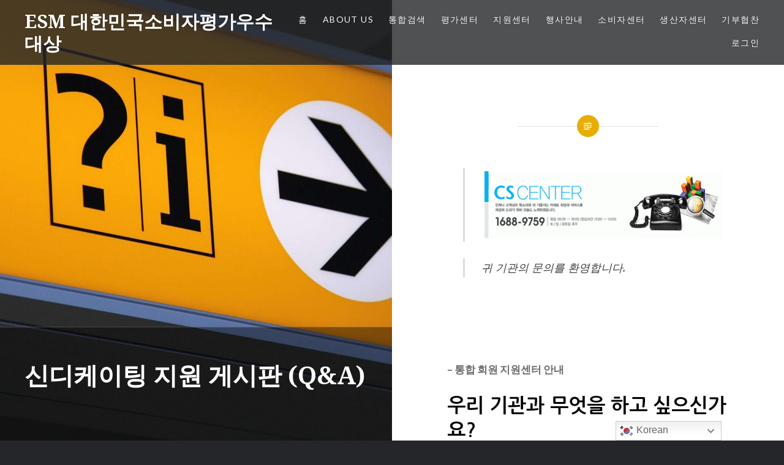

--- FILE ---
content_type: text/html; charset=UTF-8
request_url: https://fair.smbaforum.com/board/qna?mod=list&pageid=1&category1=%EC%97%85%EB%8D%B0%EC%9D%B4%ED%8A%B8
body_size: 21599
content:
<!DOCTYPE html>
<html lang="ko-KR">
<head>
<meta charset="UTF-8">
<meta name="viewport" content="width=device-width, initial-scale=1">
<link rel="profile" href="http://gmpg.org/xfn/11">
<link rel="pingback" href="https://fair.smbaforum.com/xmlrpc.php">
<script async src="//pagead2.googlesyndication.com/pagead/js/adsbygoogle.js"></script>
<script>
     (adsbygoogle = window.adsbygoogle || []).push({
          google_ad_client: "ca-pub-6601652364431971",
          enable_page_level_ads: true
     });
</script>
<meta name='robots' content='index, follow, max-image-preview:large, max-snippet:-1, max-video-preview:-1' />

	<!-- This site is optimized with the Yoast SEO plugin v26.8 - https://yoast.com/product/yoast-seo-wordpress/ -->
	<title>신디케이팅 지원 게시판 (Q&amp;A) &#8902; ESM 대한민국소비자평가우수대상</title>
	<link rel="canonical" href="https://fair.smbaforum.com/board/qna" />
	<meta property="og:locale" content="ko_KR" />
	<meta property="og:type" content="article" />
	<meta property="og:title" content="신디케이팅 지원 게시판 (Q&amp;A) &#8902; ESM 대한민국소비자평가우수대상" />
	<meta property="og:description" content="귀 기관의 문의를 환영합니다. &nbsp; &nbsp; &#8211; 통합 회원 지원센터 안내  ﻿로드 중… &nbsp; 전체 225 최신순 추천순 조회순 업데이트순 전체 소비자평가 아카데미 회원가입 업무지원 제휴문의 결제요금 업데이트 개발문의 호스팅 에러신고 보도요청 협동조합 입찰 기타사항 전체 소비자평가 아카데미 회원가입 업무지원 제휴문의 결제요금 업데이트 개발문의 호스팅 에러신고 보도요청 협동조합 입찰 기타사항 번호 제목 작성자 작성일 추천... 전체보기 ..." />
	<meta property="og:url" content="https://fair.smbaforum.com/board/qna" />
	<meta property="og:site_name" content="ESM 대한민국소비자평가우수대상" />
	<meta property="article:publisher" content="http://facebook.com/smbaforum" />
	<meta property="article:modified_time" content="2023-09-18T10:46:45+00:00" />
	<meta property="og:image" content="https://fair.smbaforum.com/wp-content/uploads/2015/06/arrow-2564_1920.jpg" />
	<meta property="og:image:width" content="1920" />
	<meta property="og:image:height" content="1280" />
	<meta property="og:image:type" content="image/jpeg" />
	<meta name="twitter:card" content="summary_large_image" />
	<meta name="twitter:site" content="@smbaforum" />
	<script type="application/ld+json" class="yoast-schema-graph">{"@context":"https://schema.org","@graph":[{"@type":"WebPage","@id":"https://fair.smbaforum.com/board/qna","url":"https://fair.smbaforum.com/board/qna","name":"신디케이팅 지원 게시판 (Q&A) &#8902; ESM 대한민국소비자평가우수대상","isPartOf":{"@id":"https://fair.smbaforum.com/#website"},"primaryImageOfPage":{"@id":"https://fair.smbaforum.com/board/qna#primaryimage"},"image":{"@id":"https://fair.smbaforum.com/board/qna#primaryimage"},"thumbnailUrl":"https://fair.smbaforum.com/wp-content/uploads/2015/06/arrow-2564_1920.jpg","datePublished":"2015-06-28T02:33:01+00:00","dateModified":"2023-09-18T10:46:45+00:00","breadcrumb":{"@id":"https://fair.smbaforum.com/board/qna#breadcrumb"},"inLanguage":"ko-KR","potentialAction":[{"@type":"ReadAction","target":["https://fair.smbaforum.com/board/qna"]}]},{"@type":"ImageObject","inLanguage":"ko-KR","@id":"https://fair.smbaforum.com/board/qna#primaryimage","url":"https://fair.smbaforum.com/wp-content/uploads/2015/06/arrow-2564_1920.jpg","contentUrl":"https://fair.smbaforum.com/wp-content/uploads/2015/06/arrow-2564_1920.jpg","width":1920,"height":1280},{"@type":"BreadcrumbList","@id":"https://fair.smbaforum.com/board/qna#breadcrumb","itemListElement":[{"@type":"ListItem","position":1,"name":"Home","item":"https://fair.smbaforum.com/"},{"@type":"ListItem","position":2,"name":"게시판","item":"https://fair.smbaforum.com/board"},{"@type":"ListItem","position":3,"name":"신디케이팅 지원 게시판 (Q&#038;A)"}]},{"@type":"WebSite","@id":"https://fair.smbaforum.com/#website","url":"https://fair.smbaforum.com/","name":"ESM 대한민국소비자평가우수대상","description":"창업경영포럼,소비자저널,전문기관 공동선정,실소비자평가 인물,우수제품,브랜드,전문가","publisher":{"@id":"https://fair.smbaforum.com/#organization"},"potentialAction":[{"@type":"SearchAction","target":{"@type":"EntryPoint","urlTemplate":"https://fair.smbaforum.com/?s={search_term_string}"},"query-input":{"@type":"PropertyValueSpecification","valueRequired":true,"valueName":"search_term_string"}}],"inLanguage":"ko-KR"},{"@type":"Organization","@id":"https://fair.smbaforum.com/#organization","name":"대한민국소비자평가우수대상","url":"https://fair.smbaforum.com/","logo":{"@type":"ImageObject","inLanguage":"ko-KR","@id":"https://fair.smbaforum.com/#/schema/logo/image/","url":"https://i0.wp.com/fair.smbaforum.com/wp-content/uploads/2016/11/cropped-1_smba_mark.jpg?fit=512%2C512&ssl=1","contentUrl":"https://i0.wp.com/fair.smbaforum.com/wp-content/uploads/2016/11/cropped-1_smba_mark.jpg?fit=512%2C512&ssl=1","width":512,"height":512,"caption":"대한민국소비자평가우수대상"},"image":{"@id":"https://fair.smbaforum.com/#/schema/logo/image/"},"sameAs":["http://facebook.com/smbaforum","https://x.com/smbaforum","http://linkedin.com/smbaforum","http://youtube.com/smbaforum"]}]}</script>
	<!-- / Yoast SEO plugin. -->



<!-- WordPress KBoard plugin 6.6 - https://www.cosmosfarm.com/products/kboard -->
<link rel="alternate" href="https://fair.smbaforum.com/wp-content/plugins/kboard/rss.php" type="application/rss+xml" title="ESM 대한민국소비자평가우수대상 &raquo; KBoard 통합 피드">
<!-- WordPress KBoard plugin 6.6 - https://www.cosmosfarm.com/products/kboard -->

<link rel='dns-prefetch' href='//t1.daumcdn.net' />
<link rel='dns-prefetch' href='//fonts.googleapis.com' />
<link rel="alternate" type="application/rss+xml" title="ESM 대한민국소비자평가우수대상 &raquo; 피드" href="https://fair.smbaforum.com/feed" />
<link rel="alternate" type="application/rss+xml" title="ESM 대한민국소비자평가우수대상 &raquo; 댓글 피드" href="https://fair.smbaforum.com/comments/feed" />
<link rel="alternate" title="oEmbed (JSON)" type="application/json+oembed" href="https://fair.smbaforum.com/wp-json/oembed/1.0/embed?url=https%3A%2F%2Ffair.smbaforum.com%2Fboard%2Fqna" />
<link rel="alternate" title="oEmbed (XML)" type="text/xml+oembed" href="https://fair.smbaforum.com/wp-json/oembed/1.0/embed?url=https%3A%2F%2Ffair.smbaforum.com%2Fboard%2Fqna&#038;format=xml" />
<style id='wp-img-auto-sizes-contain-inline-css' type='text/css'>
img:is([sizes=auto i],[sizes^="auto," i]){contain-intrinsic-size:3000px 1500px}
/*# sourceURL=wp-img-auto-sizes-contain-inline-css */
</style>
<style id='wp-emoji-styles-inline-css' type='text/css'>

	img.wp-smiley, img.emoji {
		display: inline !important;
		border: none !important;
		box-shadow: none !important;
		height: 1em !important;
		width: 1em !important;
		margin: 0 0.07em !important;
		vertical-align: -0.1em !important;
		background: none !important;
		padding: 0 !important;
	}
/*# sourceURL=wp-emoji-styles-inline-css */
</style>
<style id='wp-block-library-inline-css' type='text/css'>
:root{--wp-block-synced-color:#7a00df;--wp-block-synced-color--rgb:122,0,223;--wp-bound-block-color:var(--wp-block-synced-color);--wp-editor-canvas-background:#ddd;--wp-admin-theme-color:#007cba;--wp-admin-theme-color--rgb:0,124,186;--wp-admin-theme-color-darker-10:#006ba1;--wp-admin-theme-color-darker-10--rgb:0,107,160.5;--wp-admin-theme-color-darker-20:#005a87;--wp-admin-theme-color-darker-20--rgb:0,90,135;--wp-admin-border-width-focus:2px}@media (min-resolution:192dpi){:root{--wp-admin-border-width-focus:1.5px}}.wp-element-button{cursor:pointer}:root .has-very-light-gray-background-color{background-color:#eee}:root .has-very-dark-gray-background-color{background-color:#313131}:root .has-very-light-gray-color{color:#eee}:root .has-very-dark-gray-color{color:#313131}:root .has-vivid-green-cyan-to-vivid-cyan-blue-gradient-background{background:linear-gradient(135deg,#00d084,#0693e3)}:root .has-purple-crush-gradient-background{background:linear-gradient(135deg,#34e2e4,#4721fb 50%,#ab1dfe)}:root .has-hazy-dawn-gradient-background{background:linear-gradient(135deg,#faaca8,#dad0ec)}:root .has-subdued-olive-gradient-background{background:linear-gradient(135deg,#fafae1,#67a671)}:root .has-atomic-cream-gradient-background{background:linear-gradient(135deg,#fdd79a,#004a59)}:root .has-nightshade-gradient-background{background:linear-gradient(135deg,#330968,#31cdcf)}:root .has-midnight-gradient-background{background:linear-gradient(135deg,#020381,#2874fc)}:root{--wp--preset--font-size--normal:16px;--wp--preset--font-size--huge:42px}.has-regular-font-size{font-size:1em}.has-larger-font-size{font-size:2.625em}.has-normal-font-size{font-size:var(--wp--preset--font-size--normal)}.has-huge-font-size{font-size:var(--wp--preset--font-size--huge)}.has-text-align-center{text-align:center}.has-text-align-left{text-align:left}.has-text-align-right{text-align:right}.has-fit-text{white-space:nowrap!important}#end-resizable-editor-section{display:none}.aligncenter{clear:both}.items-justified-left{justify-content:flex-start}.items-justified-center{justify-content:center}.items-justified-right{justify-content:flex-end}.items-justified-space-between{justify-content:space-between}.screen-reader-text{border:0;clip-path:inset(50%);height:1px;margin:-1px;overflow:hidden;padding:0;position:absolute;width:1px;word-wrap:normal!important}.screen-reader-text:focus{background-color:#ddd;clip-path:none;color:#444;display:block;font-size:1em;height:auto;left:5px;line-height:normal;padding:15px 23px 14px;text-decoration:none;top:5px;width:auto;z-index:100000}html :where(.has-border-color){border-style:solid}html :where([style*=border-top-color]){border-top-style:solid}html :where([style*=border-right-color]){border-right-style:solid}html :where([style*=border-bottom-color]){border-bottom-style:solid}html :where([style*=border-left-color]){border-left-style:solid}html :where([style*=border-width]){border-style:solid}html :where([style*=border-top-width]){border-top-style:solid}html :where([style*=border-right-width]){border-right-style:solid}html :where([style*=border-bottom-width]){border-bottom-style:solid}html :where([style*=border-left-width]){border-left-style:solid}html :where(img[class*=wp-image-]){height:auto;max-width:100%}:where(figure){margin:0 0 1em}html :where(.is-position-sticky){--wp-admin--admin-bar--position-offset:var(--wp-admin--admin-bar--height,0px)}@media screen and (max-width:600px){html :where(.is-position-sticky){--wp-admin--admin-bar--position-offset:0px}}

/*# sourceURL=wp-block-library-inline-css */
</style><style id='global-styles-inline-css' type='text/css'>
:root{--wp--preset--aspect-ratio--square: 1;--wp--preset--aspect-ratio--4-3: 4/3;--wp--preset--aspect-ratio--3-4: 3/4;--wp--preset--aspect-ratio--3-2: 3/2;--wp--preset--aspect-ratio--2-3: 2/3;--wp--preset--aspect-ratio--16-9: 16/9;--wp--preset--aspect-ratio--9-16: 9/16;--wp--preset--color--black: #000000;--wp--preset--color--cyan-bluish-gray: #abb8c3;--wp--preset--color--white: #ffffff;--wp--preset--color--pale-pink: #f78da7;--wp--preset--color--vivid-red: #cf2e2e;--wp--preset--color--luminous-vivid-orange: #ff6900;--wp--preset--color--luminous-vivid-amber: #fcb900;--wp--preset--color--light-green-cyan: #7bdcb5;--wp--preset--color--vivid-green-cyan: #00d084;--wp--preset--color--pale-cyan-blue: #8ed1fc;--wp--preset--color--vivid-cyan-blue: #0693e3;--wp--preset--color--vivid-purple: #9b51e0;--wp--preset--gradient--vivid-cyan-blue-to-vivid-purple: linear-gradient(135deg,rgb(6,147,227) 0%,rgb(155,81,224) 100%);--wp--preset--gradient--light-green-cyan-to-vivid-green-cyan: linear-gradient(135deg,rgb(122,220,180) 0%,rgb(0,208,130) 100%);--wp--preset--gradient--luminous-vivid-amber-to-luminous-vivid-orange: linear-gradient(135deg,rgb(252,185,0) 0%,rgb(255,105,0) 100%);--wp--preset--gradient--luminous-vivid-orange-to-vivid-red: linear-gradient(135deg,rgb(255,105,0) 0%,rgb(207,46,46) 100%);--wp--preset--gradient--very-light-gray-to-cyan-bluish-gray: linear-gradient(135deg,rgb(238,238,238) 0%,rgb(169,184,195) 100%);--wp--preset--gradient--cool-to-warm-spectrum: linear-gradient(135deg,rgb(74,234,220) 0%,rgb(151,120,209) 20%,rgb(207,42,186) 40%,rgb(238,44,130) 60%,rgb(251,105,98) 80%,rgb(254,248,76) 100%);--wp--preset--gradient--blush-light-purple: linear-gradient(135deg,rgb(255,206,236) 0%,rgb(152,150,240) 100%);--wp--preset--gradient--blush-bordeaux: linear-gradient(135deg,rgb(254,205,165) 0%,rgb(254,45,45) 50%,rgb(107,0,62) 100%);--wp--preset--gradient--luminous-dusk: linear-gradient(135deg,rgb(255,203,112) 0%,rgb(199,81,192) 50%,rgb(65,88,208) 100%);--wp--preset--gradient--pale-ocean: linear-gradient(135deg,rgb(255,245,203) 0%,rgb(182,227,212) 50%,rgb(51,167,181) 100%);--wp--preset--gradient--electric-grass: linear-gradient(135deg,rgb(202,248,128) 0%,rgb(113,206,126) 100%);--wp--preset--gradient--midnight: linear-gradient(135deg,rgb(2,3,129) 0%,rgb(40,116,252) 100%);--wp--preset--font-size--small: 13px;--wp--preset--font-size--medium: 20px;--wp--preset--font-size--large: 36px;--wp--preset--font-size--x-large: 42px;--wp--preset--spacing--20: 0.44rem;--wp--preset--spacing--30: 0.67rem;--wp--preset--spacing--40: 1rem;--wp--preset--spacing--50: 1.5rem;--wp--preset--spacing--60: 2.25rem;--wp--preset--spacing--70: 3.38rem;--wp--preset--spacing--80: 5.06rem;--wp--preset--shadow--natural: 6px 6px 9px rgba(0, 0, 0, 0.2);--wp--preset--shadow--deep: 12px 12px 50px rgba(0, 0, 0, 0.4);--wp--preset--shadow--sharp: 6px 6px 0px rgba(0, 0, 0, 0.2);--wp--preset--shadow--outlined: 6px 6px 0px -3px rgb(255, 255, 255), 6px 6px rgb(0, 0, 0);--wp--preset--shadow--crisp: 6px 6px 0px rgb(0, 0, 0);}:where(.is-layout-flex){gap: 0.5em;}:where(.is-layout-grid){gap: 0.5em;}body .is-layout-flex{display: flex;}.is-layout-flex{flex-wrap: wrap;align-items: center;}.is-layout-flex > :is(*, div){margin: 0;}body .is-layout-grid{display: grid;}.is-layout-grid > :is(*, div){margin: 0;}:where(.wp-block-columns.is-layout-flex){gap: 2em;}:where(.wp-block-columns.is-layout-grid){gap: 2em;}:where(.wp-block-post-template.is-layout-flex){gap: 1.25em;}:where(.wp-block-post-template.is-layout-grid){gap: 1.25em;}.has-black-color{color: var(--wp--preset--color--black) !important;}.has-cyan-bluish-gray-color{color: var(--wp--preset--color--cyan-bluish-gray) !important;}.has-white-color{color: var(--wp--preset--color--white) !important;}.has-pale-pink-color{color: var(--wp--preset--color--pale-pink) !important;}.has-vivid-red-color{color: var(--wp--preset--color--vivid-red) !important;}.has-luminous-vivid-orange-color{color: var(--wp--preset--color--luminous-vivid-orange) !important;}.has-luminous-vivid-amber-color{color: var(--wp--preset--color--luminous-vivid-amber) !important;}.has-light-green-cyan-color{color: var(--wp--preset--color--light-green-cyan) !important;}.has-vivid-green-cyan-color{color: var(--wp--preset--color--vivid-green-cyan) !important;}.has-pale-cyan-blue-color{color: var(--wp--preset--color--pale-cyan-blue) !important;}.has-vivid-cyan-blue-color{color: var(--wp--preset--color--vivid-cyan-blue) !important;}.has-vivid-purple-color{color: var(--wp--preset--color--vivid-purple) !important;}.has-black-background-color{background-color: var(--wp--preset--color--black) !important;}.has-cyan-bluish-gray-background-color{background-color: var(--wp--preset--color--cyan-bluish-gray) !important;}.has-white-background-color{background-color: var(--wp--preset--color--white) !important;}.has-pale-pink-background-color{background-color: var(--wp--preset--color--pale-pink) !important;}.has-vivid-red-background-color{background-color: var(--wp--preset--color--vivid-red) !important;}.has-luminous-vivid-orange-background-color{background-color: var(--wp--preset--color--luminous-vivid-orange) !important;}.has-luminous-vivid-amber-background-color{background-color: var(--wp--preset--color--luminous-vivid-amber) !important;}.has-light-green-cyan-background-color{background-color: var(--wp--preset--color--light-green-cyan) !important;}.has-vivid-green-cyan-background-color{background-color: var(--wp--preset--color--vivid-green-cyan) !important;}.has-pale-cyan-blue-background-color{background-color: var(--wp--preset--color--pale-cyan-blue) !important;}.has-vivid-cyan-blue-background-color{background-color: var(--wp--preset--color--vivid-cyan-blue) !important;}.has-vivid-purple-background-color{background-color: var(--wp--preset--color--vivid-purple) !important;}.has-black-border-color{border-color: var(--wp--preset--color--black) !important;}.has-cyan-bluish-gray-border-color{border-color: var(--wp--preset--color--cyan-bluish-gray) !important;}.has-white-border-color{border-color: var(--wp--preset--color--white) !important;}.has-pale-pink-border-color{border-color: var(--wp--preset--color--pale-pink) !important;}.has-vivid-red-border-color{border-color: var(--wp--preset--color--vivid-red) !important;}.has-luminous-vivid-orange-border-color{border-color: var(--wp--preset--color--luminous-vivid-orange) !important;}.has-luminous-vivid-amber-border-color{border-color: var(--wp--preset--color--luminous-vivid-amber) !important;}.has-light-green-cyan-border-color{border-color: var(--wp--preset--color--light-green-cyan) !important;}.has-vivid-green-cyan-border-color{border-color: var(--wp--preset--color--vivid-green-cyan) !important;}.has-pale-cyan-blue-border-color{border-color: var(--wp--preset--color--pale-cyan-blue) !important;}.has-vivid-cyan-blue-border-color{border-color: var(--wp--preset--color--vivid-cyan-blue) !important;}.has-vivid-purple-border-color{border-color: var(--wp--preset--color--vivid-purple) !important;}.has-vivid-cyan-blue-to-vivid-purple-gradient-background{background: var(--wp--preset--gradient--vivid-cyan-blue-to-vivid-purple) !important;}.has-light-green-cyan-to-vivid-green-cyan-gradient-background{background: var(--wp--preset--gradient--light-green-cyan-to-vivid-green-cyan) !important;}.has-luminous-vivid-amber-to-luminous-vivid-orange-gradient-background{background: var(--wp--preset--gradient--luminous-vivid-amber-to-luminous-vivid-orange) !important;}.has-luminous-vivid-orange-to-vivid-red-gradient-background{background: var(--wp--preset--gradient--luminous-vivid-orange-to-vivid-red) !important;}.has-very-light-gray-to-cyan-bluish-gray-gradient-background{background: var(--wp--preset--gradient--very-light-gray-to-cyan-bluish-gray) !important;}.has-cool-to-warm-spectrum-gradient-background{background: var(--wp--preset--gradient--cool-to-warm-spectrum) !important;}.has-blush-light-purple-gradient-background{background: var(--wp--preset--gradient--blush-light-purple) !important;}.has-blush-bordeaux-gradient-background{background: var(--wp--preset--gradient--blush-bordeaux) !important;}.has-luminous-dusk-gradient-background{background: var(--wp--preset--gradient--luminous-dusk) !important;}.has-pale-ocean-gradient-background{background: var(--wp--preset--gradient--pale-ocean) !important;}.has-electric-grass-gradient-background{background: var(--wp--preset--gradient--electric-grass) !important;}.has-midnight-gradient-background{background: var(--wp--preset--gradient--midnight) !important;}.has-small-font-size{font-size: var(--wp--preset--font-size--small) !important;}.has-medium-font-size{font-size: var(--wp--preset--font-size--medium) !important;}.has-large-font-size{font-size: var(--wp--preset--font-size--large) !important;}.has-x-large-font-size{font-size: var(--wp--preset--font-size--x-large) !important;}
/*# sourceURL=global-styles-inline-css */
</style>

<style id='classic-theme-styles-inline-css' type='text/css'>
/*! This file is auto-generated */
.wp-block-button__link{color:#fff;background-color:#32373c;border-radius:9999px;box-shadow:none;text-decoration:none;padding:calc(.667em + 2px) calc(1.333em + 2px);font-size:1.125em}.wp-block-file__button{background:#32373c;color:#fff;text-decoration:none}
/*# sourceURL=/wp-includes/css/classic-themes.min.css */
</style>
<link rel='stylesheet' id='contact-form-7-css' href='https://fair.smbaforum.com/wp-content/plugins/contact-form-7/includes/css/styles.css?ver=6.1.4' type='text/css' media='all' />
<link rel='stylesheet' id='wpsm_tabs_r-font-awesome-front-css' href='https://fair.smbaforum.com/wp-content/plugins/tabs-responsive/assets/css/font-awesome/css/font-awesome.min.css?ver=6.9' type='text/css' media='all' />
<link rel='stylesheet' id='wpsm_tabs_r_bootstrap-front-css' href='https://fair.smbaforum.com/wp-content/plugins/tabs-responsive/assets/css/bootstrap-front.css?ver=6.9' type='text/css' media='all' />
<link rel='stylesheet' id='wpsm_tabs_r_animate-css' href='https://fair.smbaforum.com/wp-content/plugins/tabs-responsive/assets/css/animate.css?ver=6.9' type='text/css' media='all' />
<link rel='stylesheet' id='theme-my-login-css' href='https://fair.smbaforum.com/wp-content/plugins/theme-my-login/assets/styles/theme-my-login.min.css?ver=7.1.14' type='text/css' media='all' />
<link rel='stylesheet' id='parent-style-css' href='https://fair.smbaforum.com/wp-content/themes/dyad/style.css?ver=6.9' type='text/css' media='all' />
<link rel='stylesheet' id='child-style-css' href='https://fair.smbaforum.com/wp-content/themes/smbaforum-mp56-food2/style.css?ver=1.0.10' type='text/css' media='all' />
<link rel='stylesheet' id='genericons-css' href='https://fair.smbaforum.com/wp-content/themes/dyad/genericons/genericons.css?ver=3.2' type='text/css' media='all' />
<link rel='stylesheet' id='dyad-fonts-css' href='https://fonts.googleapis.com/css?family=Lato%3A400%2C400italic%2C700%2C700italic%7CNoto+Serif%3A400%2C400italic%2C700%2C700italic&#038;subset=latin%2Clatin-ext' type='text/css' media='all' />
<link rel='stylesheet' id='dyad-style-css' href='https://fair.smbaforum.com/wp-content/themes/smbaforum-mp56-food2/style.css?ver=6.9' type='text/css' media='all' />
<link rel='stylesheet' id='kboard-comments-skin-default-css' href='https://fair.smbaforum.com/wp-content/plugins/kboard-comments/skin/default/style.css?ver=5.5' type='text/css' media='all' />
<link rel='stylesheet' id='kboard-editor-media-css' href='https://fair.smbaforum.com/wp-content/plugins/kboard/template/css/editor_media.css?ver=6.6' type='text/css' media='all' />
<link rel='stylesheet' id='kboard-skin-default-css' href='https://fair.smbaforum.com/wp-content/plugins/kboard/skin/default/style.css?ver=6.6' type='text/css' media='all' />
<link rel='stylesheet' id='fifu-lazyload-style-css' href='https://fair.smbaforum.com/wp-content/plugins/featured-image-from-url/includes/html/css/lazyload.css?ver=5.3.2' type='text/css' media='all' />
<link rel='stylesheet' id='font-awesome-css' href='https://fair.smbaforum.com/wp-content/plugins/kboard/assets/font-awesome/css/font-awesome.min.css?ver=3.2.1' type='text/css' media='all' />
<script type="text/javascript" src="https://fair.smbaforum.com/wp-includes/js/jquery/jquery.min.js?ver=3.7.1" id="jquery-core-js"></script>
<script type="text/javascript" src="https://fair.smbaforum.com/wp-includes/js/jquery/jquery-migrate.min.js?ver=3.4.1" id="jquery-migrate-js"></script>
<script type="text/javascript" src="https://fair.smbaforum.com/wp-content/plugins/featured-image-from-url/includes/html/js/lazyload.js?ver=5.3.2" id="fifu-lazyload-js-js"></script>
<link rel="https://api.w.org/" href="https://fair.smbaforum.com/wp-json/" /><link rel="alternate" title="JSON" type="application/json" href="https://fair.smbaforum.com/wp-json/wp/v2/pages/919" /><link rel="EditURI" type="application/rsd+xml" title="RSD" href="https://fair.smbaforum.com/xmlrpc.php?rsd" />
<meta name="generator" content="WordPress 6.9" />
<link rel='shortlink' href='https://fair.smbaforum.com/?p=919' />
<link rel='dns-prefetch' href='https://i0.wp.com/'><link rel='preconnect' href='https://i0.wp.com/' crossorigin><link rel='dns-prefetch' href='https://i1.wp.com/'><link rel='preconnect' href='https://i1.wp.com/' crossorigin><link rel='dns-prefetch' href='https://i2.wp.com/'><link rel='preconnect' href='https://i2.wp.com/' crossorigin><link rel='dns-prefetch' href='https://i3.wp.com/'><link rel='preconnect' href='https://i3.wp.com/' crossorigin><link rel="icon" href="https://fair.smbaforum.com/wp-content/uploads/2016/11/cropped-1_smba_mark-32x32.jpg" sizes="32x32" />
<link rel="icon" href="https://fair.smbaforum.com/wp-content/uploads/2016/11/cropped-1_smba_mark-192x192.jpg" sizes="192x192" />
<link rel="apple-touch-icon" href="https://fair.smbaforum.com/wp-content/uploads/2016/11/cropped-1_smba_mark-180x180.jpg" />
<meta name="msapplication-TileImage" content="https://fair.smbaforum.com/wp-content/uploads/2016/11/cropped-1_smba_mark-270x270.jpg" />
	<!-- Fonts Plugin CSS - https://fontsplugin.com/ -->
	<style>
			</style>
	<!-- Fonts Plugin CSS -->
	</head>

<body class="wp-singular page-template-default page page-id-919 page-child parent-pageid-495 wp-theme-dyad wp-child-theme-smbaforum-mp56-food2 is-singular has-post-thumbnail no-js">
<script>
  window.kakaoAsyncInit = function() {
    Kakao.Channel.createAddChannelButton({
      container: '#kakao-talk-channel-add-button',
    });
  };

  (function(d, s, id) {
    var js, fjs = d.getElementsByTagName(s)[0];
    if (d.getElementById(id)) return;
    js = d.createElement(s); js.id = id;
    js.src = 'https://t1.kakaocdn.net/kakao_js_sdk/2.7.2/kakao.channel.min.js';
    js.integrity = 'sha384-PFe+C2S6aXd8v5j//vBqNPP8DMpEqLOw05p9BBajfh7IDWnUTHhNlu+Uxj3wxNej';
    js.crossOrigin = 'anonymous';
    fjs.parentNode.insertBefore(js, fjs);
  })(document, 'script', 'kakao-js-sdk');
</script>

<div id="page" class="hfeed site">
	<a class="skip-link screen-reader-text" href="#content">콘텐츠 건너뛰기</a>

	<header id="masthead" class="site-header" role="banner">
		<div class="site-branding">
						<h1 class="site-title">
				<a href="https://fair.smbaforum.com/" rel="home">
					ESM 대한민국소비자평가우수대상				</a>
			</h1>
			<p class="site-description">창업경영포럼,소비자저널,전문기관 공동선정,실소비자평가 인물,우수제품,브랜드,전문가</p>
		</div><!-- .site-branding -->

		<nav id="site-navigation" class="main-navigation" role="navigation">
			<button class="menu-toggle" aria-controls="primary-menu" aria-expanded="false">메뉴 ☜ 확장</button>
			<div class="primary-menu"><ul id="primary-menu" class="menu"><li id="menu-item-7642" class="menu-item menu-item-type-custom menu-item-object-custom menu-item-home menu-item-7642"><a href="https://fair.smbaforum.com">홈</a></li>
<li id="menu-item-963" class="menu-item menu-item-type-post_type menu-item-object-page menu-item-has-children menu-item-963"><a href="https://fair.smbaforum.com/about-us">About Us</a>
<ul class="sub-menu">
	<li id="menu-item-959" class="menu-item menu-item-type-post_type menu-item-object-page menu-item-959"><a href="https://fair.smbaforum.com/about-us/company">운영기관 소개</a></li>
	<li id="menu-item-960" class="menu-item menu-item-type-post_type menu-item-object-page menu-item-960"><a href="https://fair.smbaforum.com/about-us/greet">인사말</a></li>
	<li id="menu-item-941" class="menu-item menu-item-type-post_type menu-item-object-page menu-item-941"><a href="https://fair.smbaforum.com/about-us/reco">추천사 및 축사</a></li>
	<li id="menu-item-6981" class="menu-item menu-item-type-post_type menu-item-object-page menu-item-6981"><a href="https://fair.smbaforum.com/about-us/rt-news">실시간  보도자료</a></li>
	<li id="menu-item-3508" class="menu-item menu-item-type-post_type menu-item-object-page menu-item-has-children menu-item-3508"><a href="https://fair.smbaforum.com/about-us/hj">행정공개</a>
	<ul class="sub-menu">
		<li id="menu-item-3506" class="menu-item menu-item-type-post_type menu-item-object-page menu-item-3506"><a href="https://fair.smbaforum.com/about-us/hj/db">인증위 데이터북</a></li>
		<li id="menu-item-3505" class="menu-item menu-item-type-post_type menu-item-object-page menu-item-3505"><a href="https://fair.smbaforum.com/about-us/hj/sd">신디케이팅 이용약관</a></li>
		<li id="menu-item-3507" class="menu-item menu-item-type-post_type menu-item-object-page menu-item-3507"><a href="https://fair.smbaforum.com/about-us/hj/jk">정관</a></li>
		<li id="menu-item-3503" class="menu-item menu-item-type-post_type menu-item-object-page menu-item-3503"><a href="https://fair.smbaforum.com/about-us/hj/gy">규약</a></li>
		<li id="menu-item-3504" class="menu-item menu-item-type-post_type menu-item-object-page menu-item-3504"><a href="https://fair.smbaforum.com/about-us/hj/gj">규정 및 규칙</a></li>
	</ul>
</li>
	<li id="menu-item-961" class="menu-item menu-item-type-post_type menu-item-object-page menu-item-961"><a href="https://fair.smbaforum.com/about-us/history">연혁</a></li>
	<li id="menu-item-958" class="menu-item menu-item-type-post_type menu-item-object-page menu-item-958"><a href="https://fair.smbaforum.com/about-us/pt">희망나눔 파트너</a></li>
	<li id="menu-item-962" class="menu-item menu-item-type-post_type menu-item-object-page menu-item-962"><a href="https://fair.smbaforum.com/about-us/map">오시는 길</a></li>
</ul>
</li>
<li id="menu-item-1603" class="menu-item menu-item-type-post_type menu-item-object-page menu-item-has-children menu-item-1603"><a href="https://fair.smbaforum.com/support-center">통합검색</a>
<ul class="sub-menu">
	<li id="menu-item-1604" class="menu-item menu-item-type-post_type menu-item-object-page menu-item-1604"><a href="https://fair.smbaforum.com/support-center/agency">ESM 대한민국소비자평가우수대상 검색</a></li>
	<li id="menu-item-2964" class="menu-item menu-item-type-custom menu-item-object-custom menu-item-2964"><a href="http://fair.smbaforum.com/support-center?category=%EC%A7%80%EC%97%AD%EC%86%8C%EB%B9%84%EC%9E%90%EC%A0%80%EB%84%90&#038;sido=&#038;keyword=">전세계 소비자저널 네트워크</a></li>
</ul>
</li>
<li id="menu-item-7446" class="menu-item menu-item-type-post_type menu-item-object-page menu-item-has-children menu-item-7446"><a href="https://fair.smbaforum.com/esm">평가센터</a>
<ul class="sub-menu">
	<li id="menu-item-7449" class="menu-item menu-item-type-post_type menu-item-object-page menu-item-has-children menu-item-7449"><a href="https://fair.smbaforum.com/esm/human">인물(전문가)</a>
	<ul class="sub-menu">
		<li id="menu-item-7451" class="menu-item menu-item-type-post_type menu-item-object-page menu-item-has-children menu-item-7451"><a href="https://fair.smbaforum.com/esm/human/poli">정치</a>
		<ul class="sub-menu">
			<li id="menu-item-7461" class="menu-item menu-item-type-post_type menu-item-object-page menu-item-7461"><a href="https://fair.smbaforum.com/esm/human/poli/jsk">[ 정세균 ] 체크리스트</a></li>
			<li id="menu-item-7460" class="menu-item menu-item-type-post_type menu-item-object-page menu-item-7460"><a href="https://fair.smbaforum.com/esm/human/poli/juhoyoung">[ 주호영 ] 체크리스트</a></li>
			<li id="menu-item-7493" class="menu-item menu-item-type-post_type menu-item-object-page menu-item-7493"><a href="https://fair.smbaforum.com/esm/human/poli/woowonsik">[ 우원식 ] 체크리스트</a></li>
			<li id="menu-item-7459" class="menu-item menu-item-type-post_type menu-item-object-page menu-item-7459"><a href="https://fair.smbaforum.com/esm/human/poli/leewonwook">[ 이원욱 ] 체크리스트</a></li>
			<li id="menu-item-7472" class="menu-item menu-item-type-post_type menu-item-object-page menu-item-7472"><a href="https://fair.smbaforum.com/esm/human/poli/kimsunghwan">[ 김성환 ] 체크리스트</a></li>
			<li id="menu-item-7492" class="menu-item menu-item-type-post_type menu-item-object-page menu-item-7492"><a href="https://fair.smbaforum.com/esm/human/poli/koyongjin">[ 고용진 ] 체크리스트</a></li>
			<li id="menu-item-7491" class="menu-item menu-item-type-post_type menu-item-object-page menu-item-7491"><a href="https://fair.smbaforum.com/esm/human/poli/choihaeyoung">[ 최혜영 ] 체크리스트</a></li>
		</ul>
</li>
		<li id="menu-item-7450" class="menu-item menu-item-type-post_type menu-item-object-page menu-item-has-children menu-item-7450"><a href="https://fair.smbaforum.com/esm/human/heng">행정</a>
		<ul class="sub-menu">
			<li id="menu-item-7468" class="menu-item menu-item-type-post_type menu-item-object-page menu-item-7468"><a href="https://fair.smbaforum.com/esm/human/heng/p1">정부(중앙/지방)</a></li>
			<li id="menu-item-7467" class="menu-item menu-item-type-post_type menu-item-object-page menu-item-has-children menu-item-7467"><a href="https://fair.smbaforum.com/esm/human/heng/p3">단체 (광역/기초)</a>
			<ul class="sub-menu">
				<li id="menu-item-7490" class="menu-item menu-item-type-post_type menu-item-object-page menu-item-7490"><a href="https://fair.smbaforum.com/esm/human/heng/p3/oseungrok">[ 오승록 노원구청장 ] 체크리스트</a></li>
				<li id="menu-item-7489" class="menu-item menu-item-type-post_type menu-item-object-page menu-item-7489"><a href="https://fair.smbaforum.com/esm/human/heng/p3/kimchulwoo">[ 김철우 전남보성군수 ] 체크리스트</a></li>
				<li id="menu-item-7488" class="menu-item menu-item-type-post_type menu-item-object-page menu-item-7488"><a href="https://fair.smbaforum.com/esm/human/heng/p3/hammyungjun">[ 함명준 강원도 고성군수 ] 체크리스트</a></li>
			</ul>
</li>
		</ul>
</li>
	</ul>
</li>
	<li id="menu-item-7448" class="menu-item menu-item-type-post_type menu-item-object-page menu-item-7448"><a href="https://fair.smbaforum.com/esm/product">제품</a></li>
	<li id="menu-item-7447" class="menu-item menu-item-type-post_type menu-item-object-page menu-item-has-children menu-item-7447"><a href="https://fair.smbaforum.com/esm/service">서비스</a>
	<ul class="sub-menu">
		<li id="menu-item-7782" class="menu-item menu-item-type-post_type menu-item-object-page menu-item-7782"><a href="https://fair.smbaforum.com/esm/service/%ea%b3%a0%ea%b0%9d%ed%8f%89%ea%b0%80-%ed%86%b5%ea%b3%84-%ea%b3%a0%eb%af%b8%ea%b0%80-%ec%8b%a0%ec%82%ac%ec%a0%90-%ec%9d%bc%ec%9d%bc-esm%ec%86%8c%eb%b9%84%ec%9e%90%ed%8f%89%ea%b0%80-%ec%b2%b4">[고객평가 통계] [ 고미가 신사점 ] 일일 ESM소비자평가 체크리스트</a></li>
	</ul>
</li>
</ul>
</li>
<li id="menu-item-923" class="menu-item menu-item-type-post_type menu-item-object-page current-page-ancestor current-menu-ancestor current-menu-parent current-page-parent current_page_parent current_page_ancestor menu-item-has-children menu-item-923"><a href="https://fair.smbaforum.com/board">지원센터</a>
<ul class="sub-menu">
	<li id="menu-item-7588" class="menu-item menu-item-type-post_type menu-item-object-page menu-item-7588"><a href="https://fair.smbaforum.com/counsel">1:1 지원 센터</a></li>
	<li id="menu-item-7655" class="menu-item menu-item-type-custom menu-item-object-custom menu-item-7655"><a target="_blank" href="https://coop.presscoop.com/manage-report/center/faq">연맹통합회원지원센터</a></li>
	<li id="menu-item-6545" class="menu-item menu-item-type-post_type menu-item-object-page menu-item-6545"><a href="https://fair.smbaforum.com/board/faq">자주묻는질문(FAQ)</a></li>
	<li id="menu-item-937" class="menu-item menu-item-type-post_type menu-item-object-page current-menu-item page_item page-item-919 current_page_item menu-item-937"><a href="https://fair.smbaforum.com/board/qna" aria-current="page">신디케이팅 지원 게시판 (Q&#038;A)</a></li>
	<li id="menu-item-1410" class="menu-item menu-item-type-post_type menu-item-object-page menu-item-1410"><a href="https://fair.smbaforum.com/board/m_bbs">(아카데미) ESM 인증위원 아카데미</a></li>
	<li id="menu-item-1412" class="menu-item menu-item-type-post_type menu-item-object-page menu-item-1412"><a href="https://fair.smbaforum.com/board/co-board">시상식 전용 [공적조서 등]</a></li>
	<li id="menu-item-3446" class="menu-item menu-item-type-post_type menu-item-object-page menu-item-has-children menu-item-3446"><a href="https://fair.smbaforum.com/board/mp">메타라인-메타플랫폼협의회</a>
	<ul class="sub-menu">
		<li id="menu-item-4807" class="menu-item menu-item-type-post_type menu-item-object-page menu-item-4807"><a href="https://fair.smbaforum.com/meta-back">[백업 2 ] 메타라인 – 메타플랫폼 협의회</a></li>
		<li id="menu-item-4120" class="menu-item menu-item-type-post_type menu-item-object-page menu-item-4120"><a href="https://fair.smbaforum.com/backup-meta">[백업] 메타라인 – 메타플랫폼 협의회</a></li>
	</ul>
</li>
	<li id="menu-item-1142" class="menu-item menu-item-type-post_type menu-item-object-page menu-item-1142"><a href="https://fair.smbaforum.com/board/center">통합고객지원센터</a></li>
</ul>
</li>
<li id="menu-item-945" class="menu-item menu-item-type-post_type menu-item-object-page menu-item-has-children menu-item-945"><a href="https://fair.smbaforum.com/fair-info">행사안내</a>
<ul class="sub-menu">
	<li id="menu-item-1202" class="menu-item menu-item-type-post_type menu-item-object-page menu-item-has-children menu-item-1202"><a href="https://fair.smbaforum.com/fair-info/k-goods">ESM 대한민국소비자평가우수대상 시상식</a>
	<ul class="sub-menu">
		<li id="menu-item-7575" class="menu-item menu-item-type-post_type menu-item-object-page menu-item-7575"><a href="https://fair.smbaforum.com/fair-info/k-goods/esm%eb%8c%80%ed%95%9c%eb%af%bc%ea%b5%ad%ec%86%8c%eb%b9%84%ec%9e%90%ed%8f%89%ea%b0%80%ec%9a%b0%ec%88%98%eb%8c%80%ec%83%81-%ec%88%98%ec%83%81-%ec%8b%a0%ec%b2%ad">ESM대한민국소비자평가우수대상 수상 신청</a></li>
		<li id="menu-item-7576" class="menu-item menu-item-type-custom menu-item-object-custom menu-item-7576"><a href="https://forms.gle/NRqPES19exgKxcpi8">수상자 인물사진 및 공적서 등 자료 업로드!</a></li>
		<li id="menu-item-1347" class="menu-item menu-item-type-post_type menu-item-object-page menu-item-1347"><a href="https://fair.smbaforum.com/fair-info/k-goods/invitation">초대의 글</a></li>
		<li id="menu-item-1346" class="menu-item menu-item-type-post_type menu-item-object-page menu-item-1346"><a href="https://fair.smbaforum.com/fair-info/k-goods/stratege">행사개요</a></li>
		<li id="menu-item-1345" class="menu-item menu-item-type-post_type menu-item-object-page menu-item-1345"><a href="https://fair.smbaforum.com/fair-info/k-goods/past-photo">지난행사사진</a></li>
	</ul>
</li>
	<li id="menu-item-5195" class="menu-item menu-item-type-post_type menu-item-object-page menu-item-5195"><a href="https://fair.smbaforum.com/fair-info/event">기업 솔루션 무상지원</a></li>
	<li id="menu-item-1508" class="menu-item menu-item-type-post_type menu-item-object-page menu-item-1508"><a href="https://fair.smbaforum.com/esm_allinone">ESM 올인원 통합 솔루션 지원</a></li>
	<li id="menu-item-1203" class="menu-item menu-item-type-post_type menu-item-object-page menu-item-has-children menu-item-1203"><a href="https://fair.smbaforum.com/fair-info/kcca">&#8216;한소평전&#8217; 전시회 (온라인)</a>
	<ul class="sub-menu">
		<li id="menu-item-1312" class="menu-item menu-item-type-post_type menu-item-object-page menu-item-1312"><a href="https://fair.smbaforum.com/fair-info/kcca/invitation">초대의 글</a></li>
		<li id="menu-item-1311" class="menu-item menu-item-type-post_type menu-item-object-page menu-item-1311"><a href="https://fair.smbaforum.com/fair-info/kcca/info">행사개요</a></li>
	</ul>
</li>
	<li id="menu-item-1204" class="menu-item menu-item-type-post_type menu-item-object-page menu-item-has-children menu-item-1204"><a href="https://fair.smbaforum.com/fair-info/kcga">&#8216;한소평전&#8217; (오프라인)</a>
	<ul class="sub-menu">
		<li id="menu-item-953" class="menu-item menu-item-type-post_type menu-item-object-page menu-item-953"><a href="https://fair.smbaforum.com/fair-info/kcga/invite">초대의 글</a></li>
		<li id="menu-item-946" class="menu-item menu-item-type-post_type menu-item-object-page menu-item-946"><a href="https://fair.smbaforum.com/fair-info/kcga/con">행사개요</a></li>
		<li id="menu-item-947" class="menu-item menu-item-type-post_type menu-item-object-page menu-item-947"><a href="https://fair.smbaforum.com/fair-info/kcga/schedule">행사일정</a></li>
		<li id="menu-item-949" class="menu-item menu-item-type-post_type menu-item-object-page menu-item-949"><a href="https://fair.smbaforum.com/fair-info/kcga/map">행사장 오시는길</a></li>
		<li id="menu-item-1292" class="menu-item menu-item-type-post_type menu-item-object-page menu-item-1292"><a href="https://fair.smbaforum.com/fair-info/kcga/re-photos">지난행사사진보기</a></li>
	</ul>
</li>
</ul>
</li>
<li id="menu-item-940" class="menu-item menu-item-type-post_type menu-item-object-page menu-item-has-children menu-item-940"><a href="https://fair.smbaforum.com/esm-info">소비자센터</a>
<ul class="sub-menu">
	<li id="menu-item-922" class="menu-item menu-item-type-post_type menu-item-object-page menu-item-922"><a href="https://fair.smbaforum.com/esm-info/apply">사전등록</a></li>
	<li id="menu-item-942" class="menu-item menu-item-type-post_type menu-item-object-page menu-item-942"><a href="https://fair.smbaforum.com/esm-info/history">구매정보</a></li>
	<li id="menu-item-943" class="menu-item menu-item-type-post_type menu-item-object-page menu-item-943"><a href="https://fair.smbaforum.com/esm-info/school">구매상품 평가센터</a></li>
</ul>
</li>
<li id="menu-item-951" class="menu-item menu-item-type-post_type menu-item-object-page menu-item-has-children menu-item-951"><a href="https://fair.smbaforum.com/co">생산자센터</a>
<ul class="sub-menu">
	<li id="menu-item-927" class="menu-item menu-item-type-post_type menu-item-object-page menu-item-927"><a href="https://fair.smbaforum.com/co/regist">참가안내</a></li>
	<li id="menu-item-954" class="menu-item menu-item-type-post_type menu-item-object-page menu-item-954"><a href="https://fair.smbaforum.com/board/co-board">[시상식 전용] 공적조서 등</a></li>
</ul>
</li>
<li id="menu-item-931" class="menu-item menu-item-type-post_type menu-item-object-page menu-item-has-children menu-item-931"><a href="https://fair.smbaforum.com/comunity">기부협찬</a>
<ul class="sub-menu">
	<li id="menu-item-7654" class="menu-item menu-item-type-custom menu-item-object-custom menu-item-7654"><a target="_blank" href="https://coop.presscoop.com/manage-report/center/faq">연맹통합회원지원센터</a></li>
	<li id="menu-item-7738" class="menu-item menu-item-type-post_type menu-item-object-page menu-item-7738"><a href="https://fair.smbaforum.com/%ea%b8%b0%eb%b6%80-%eb%b0%8f-%ed%98%91%ec%b0%ac">기부 및 협찬</a></li>
	<li id="menu-item-934" class="menu-item menu-item-type-post_type menu-item-object-page menu-item-934"><a href="https://fair.smbaforum.com/comunity/together">나눔과 희망</a></li>
	<li id="menu-item-932" class="menu-item menu-item-type-post_type menu-item-object-page menu-item-privacy-policy menu-item-932"><a rel="privacy-policy" href="https://fair.smbaforum.com/comunity/pesonal-sec">개인정보취급방침</a></li>
	<li id="menu-item-915" class="menu-item menu-item-type-post_type menu-item-object-page menu-item-915"><a href="https://fair.smbaforum.com/comunity/news">뉴스센터</a></li>
	<li id="menu-item-933" class="menu-item menu-item-type-post_type menu-item-object-page menu-item-933"><a href="https://fair.smbaforum.com/comunity/ad">광고정책</a></li>
	<li id="menu-item-935" class="menu-item menu-item-type-post_type menu-item-object-page menu-item-935"><a href="https://fair.smbaforum.com/comunity/not-mail">이메일주소무단수집거부</a></li>
	<li id="menu-item-936" class="menu-item menu-item-type-post_type menu-item-object-page menu-item-936"><a href="https://fair.smbaforum.com/comunity/legal">이용약관</a></li>
	<li id="menu-item-939" class="menu-item menu-item-type-post_type menu-item-object-page menu-item-939"><a href="https://fair.smbaforum.com/comunity/rights">저작권 정책</a></li>
</ul>
</li>
<li id="menu-item-899" class="menu-item menu-item-type-post_type menu-item-object-page menu-item-has-children menu-item-899"><a href="https://fair.smbaforum.com/comunity/test/login">로그인</a>
<ul class="sub-menu">
	<li id="menu-item-903" class="menu-item menu-item-type-post_type menu-item-object-page menu-item-903"><a href="https://fair.smbaforum.com/register">회원가입</a></li>
</ul>
</li>
</ul></div>		</nav>

	</header><!-- #masthead -->

	<div class="site-inner">

		
		<div id="content" class="site-content">

	<main id="primary" class="content-area" role="main">
		
			
<article id="post-919" class="post-919 page type-page status-publish has-post-thumbnail hentry">

			
		<div class="entry-media" style="background-image: url(https://fair.smbaforum.com/wp-content/uploads/2015/06/arrow-2564_1920-960x1280.jpg)">
			<div class="entry-media-thumb" style="background-image: url(https://fair.smbaforum.com/wp-content/uploads/2015/06/arrow-2564_1920-960x640.jpg); "></div>
		</div><!-- .entry-media -->
	
	<div class="entry-inner">

		<header class="entry-header">
			<h1 class="entry-title">신디케이팅 지원 게시판 (Q&#038;A)</h1>					</header><!-- .entry-header -->

		<div class="entry-content">
			<blockquote><p><a href="http://fair.smbaforum.com/wp-content/uploads/2015/06/capture-20141010-121524.png"><img fetchpriority="high" decoding="async" src="[data-uri]" fifu-lazy="1" fifu-data-sizes="auto" fifu-data-srcset="https://i1.wp.com/fair.smbaforum.com/wp-content/uploads/2015/06/capture-20141010-121524.png?ssl=1&w=75&resize=75&ssl=1 75w, https://i1.wp.com/fair.smbaforum.com/wp-content/uploads/2015/06/capture-20141010-121524.png?ssl=1&w=100&resize=100&ssl=1 100w, https://i1.wp.com/fair.smbaforum.com/wp-content/uploads/2015/06/capture-20141010-121524.png?ssl=1&w=150&resize=150&ssl=1 150w, https://i1.wp.com/fair.smbaforum.com/wp-content/uploads/2015/06/capture-20141010-121524.png?ssl=1&w=240&resize=240&ssl=1 240w, https://i1.wp.com/fair.smbaforum.com/wp-content/uploads/2015/06/capture-20141010-121524.png?ssl=1&w=320&resize=320&ssl=1 320w, https://i1.wp.com/fair.smbaforum.com/wp-content/uploads/2015/06/capture-20141010-121524.png?ssl=1&w=500&resize=500&ssl=1 500w, https://i1.wp.com/fair.smbaforum.com/wp-content/uploads/2015/06/capture-20141010-121524.png?ssl=1&w=640&resize=640&ssl=1 640w, https://i1.wp.com/fair.smbaforum.com/wp-content/uploads/2015/06/capture-20141010-121524.png?ssl=1&w=800&resize=800&ssl=1 800w, https://i1.wp.com/fair.smbaforum.com/wp-content/uploads/2015/06/capture-20141010-121524.png?ssl=1&w=1024&resize=1024&ssl=1 1024w, https://i1.wp.com/fair.smbaforum.com/wp-content/uploads/2015/06/capture-20141010-121524.png?ssl=1&w=1280&resize=1280&ssl=1 1280w, https://i1.wp.com/fair.smbaforum.com/wp-content/uploads/2015/06/capture-20141010-121524.png?ssl=1&w=1600&resize=1600&ssl=1 1600w" class="aligncenter size-full wp-image-1383" fifu-data-src="https://i1.wp.com/fair.smbaforum.com/wp-content/uploads/2015/06/capture-20141010-121524.png?ssl=1" alt="capture-20141010-121524" width="571" height="171" /></a></p></blockquote>
<blockquote><p>귀 기관의 문의를 환영합니다.</p></blockquote>
<p>&nbsp;</p>
<p>&nbsp;</p>
<p><strong>&#8211; 통합 회원 지원센터 안내 </strong></p>
<p><iframe src="https://docs.google.com/forms/d/e/1FAIpQLSffvnJiOO56Nikxt5XDnEFkrkKYu6nE_WFjbH9AKi4tQmmKFg/viewform?embedded=true" width="700" height="1520" frameborder="0" marginwidth="0" marginheight="0"><span data-mce-type="bookmark" style="display: inline-block; width: 0px; overflow: hidden; line-height: 0;" class="mce_SELRES_start">﻿</span>로드 중…</iframe></p>
<p>&nbsp;</p>
<div id="kboard-default-list">
	
	<!-- 게시판 정보 시작 -->
	<div class="kboard-list-header">
					<div class="kboard-total-count">
				전체 225			</div>
				
		<div class="kboard-sort">
			<form id="kboard-sort-form-2" method="get" action="/board/qna?category1=%EC%97%85%EB%8D%B0%EC%9D%B4%ED%8A%B8">
				<input type="hidden" name="mod" value="list"><input type="hidden" name="pageid" value="1"><input type="hidden" name="kboard_list_sort_remember" value="2">				
				<select name="kboard_list_sort" onchange="jQuery('#kboard-sort-form-2').submit();">
					<option value="newest" selected>최신순</option>
					<option value="best">추천순</option>
					<option value="viewed">조회순</option>
					<option value="updated">업데이트순</option>
				</select>
			</form>
		</div>
	</div>
	<!-- 게시판 정보 끝 -->
	
	<!-- 카테고리 시작 -->
	<div class="kboard-category category-mobile">
	<form id="kboard-category-form-2" method="get" action="/board/qna?category1=%EC%97%85%EB%8D%B0%EC%9D%B4%ED%8A%B8">
		<input type="hidden" name="mod" value="list"><input type="hidden" name="pageid" value="1">		
					<select name="category1" onchange="jQuery('#kboard-category-form-2').submit();">
				<option value="">전체</option>
								<option value="소비자평가">소비자평가</option>
								<option value="아카데미">아카데미</option>
								<option value="회원가입">회원가입</option>
								<option value="업무지원">업무지원</option>
								<option value="제휴문의">제휴문의</option>
								<option value="결제요금">결제요금</option>
								<option value="업데이트" selected>업데이트</option>
								<option value="개발문의">개발문의</option>
								<option value="호스팅">호스팅</option>
								<option value="에러신고">에러신고</option>
								<option value="보도요청">보도요청</option>
								<option value="협동조합">협동조합</option>
								<option value="입찰">입찰</option>
								<option value="기타사항">기타사항</option>
							</select>
				
				
				
				
			</form>
</div>

<div class="kboard-category category-pc">
			<ul class="kboard-category-list">
			<li><a href="/board/qna?mod=list">전체</a></li>
						<li>
				<a href="/board/qna?mod=list&#038;category1=%EC%86%8C%EB%B9%84%EC%9E%90%ED%8F%89%EA%B0%80">소비자평가</a>
			</li>
						<li>
				<a href="/board/qna?mod=list&#038;category1=%EC%95%84%EC%B9%B4%EB%8D%B0%EB%AF%B8">아카데미</a>
			</li>
						<li>
				<a href="/board/qna?mod=list&#038;category1=%ED%9A%8C%EC%9B%90%EA%B0%80%EC%9E%85">회원가입</a>
			</li>
						<li>
				<a href="/board/qna?mod=list&#038;category1=%EC%97%85%EB%AC%B4%EC%A7%80%EC%9B%90">업무지원</a>
			</li>
						<li>
				<a href="/board/qna?mod=list&#038;category1=%EC%A0%9C%ED%9C%B4%EB%AC%B8%EC%9D%98">제휴문의</a>
			</li>
						<li>
				<a href="/board/qna?mod=list&#038;category1=%EA%B2%B0%EC%A0%9C%EC%9A%94%EA%B8%88">결제요금</a>
			</li>
						<li class="kboard-category-selected">
				<a href="/board/qna?mod=list&#038;category1=%EC%97%85%EB%8D%B0%EC%9D%B4%ED%8A%B8">업데이트</a>
			</li>
						<li>
				<a href="/board/qna?mod=list&#038;category1=%EA%B0%9C%EB%B0%9C%EB%AC%B8%EC%9D%98">개발문의</a>
			</li>
						<li>
				<a href="/board/qna?mod=list&#038;category1=%ED%98%B8%EC%8A%A4%ED%8C%85">호스팅</a>
			</li>
						<li>
				<a href="/board/qna?mod=list&#038;category1=%EC%97%90%EB%9F%AC%EC%8B%A0%EA%B3%A0">에러신고</a>
			</li>
						<li>
				<a href="/board/qna?mod=list&#038;category1=%EB%B3%B4%EB%8F%84%EC%9A%94%EC%B2%AD">보도요청</a>
			</li>
						<li>
				<a href="/board/qna?mod=list&#038;category1=%ED%98%91%EB%8F%99%EC%A1%B0%ED%95%A9">협동조합</a>
			</li>
						<li>
				<a href="/board/qna?mod=list&#038;category1=%EC%9E%85%EC%B0%B0">입찰</a>
			</li>
						<li>
				<a href="/board/qna?mod=list&#038;category1=%EA%B8%B0%ED%83%80%EC%82%AC%ED%95%AD">기타사항</a>
			</li>
					</ul>
		
		
		
		
	</div>	<!-- 카테고리 끝 -->
	
	<!-- 리스트 시작 -->
	<div class="kboard-list">
		<table>
			<thead>
				<tr>
					<td class="kboard-list-uid">번호</td>
					<td class="kboard-list-title">제목</td>
					<td class="kboard-list-user">작성자</td>
					<td class="kboard-list-date">작성일</td>
					<td class="kboard-list-vote">추천</td>
					<td class="kboard-list-view">조회</td>
				</tr>
			</thead>
			<tbody>
																<tr class="">
					<td class="kboard-list-uid">38</td>
					<td class="kboard-list-title">
						<a href="/board/qna?mod=document&#038;category1=%EC%97%85%EB%8D%B0%EC%9D%B4%ED%8A%B8&#038;uid=307">
							<div class="kboard-default-cut-strings">
																<img decoding="async" src="https://fair.smbaforum.com/wp-content/plugins/kboard/skin/default/images/icon-lock.png" alt="비밀글">								코코리본 메인페이지 오류 건								<span class="kboard-comments-count"></span>
							</div>
						</a>
						<div class="kboard-mobile-contents">
							<span class="contents-item kboard-user">코코리본</span>
							<span class="contents-separator kboard-date">|</span>
							<span class="contents-item kboard-date">2020.07.08</span>
							<span class="contents-separator kboard-vote">|</span>
							<span class="contents-item kboard-vote">추천 0</span>
							<span class="contents-separator kboard-view">|</span>
							<span class="contents-item kboard-view">조회 1</span>
						</div>
					</td>
					<td class="kboard-list-user">코코리본</td>
					<td class="kboard-list-date">2020.07.08</td>
					<td class="kboard-list-vote">0</td>
					<td class="kboard-list-view">1</td>
				</tr>
				<tr class="">
	<td class="kboard-list-uid"></td>
	<td class="kboard-list-title" style="padding-left:5px">
		<a href="/board/qna?mod=document&#038;category1=%EC%97%85%EB%8D%B0%EC%9D%B4%ED%8A%B8&#038;uid=308">
			<div class="kboard-default-cut-strings">
				<img decoding="async" src="https://fair.smbaforum.com/wp-content/plugins/kboard/skin/default/images/icon-reply.png" alt="">
												작업시작				<span class="kboard-comments-count"></span>
			</div>
		</a>
		<div class="kboard-mobile-contents">
			<span class="contents-item kboard-user">개발2팀</span>
			<span class="contents-separator kboard-date">|</span>
			<span class="contents-item kboard-date">2020.07.08</span>
			<span class="contents-separator kboard-vote">|</span>
			<span class="contents-item kboard-vote">추천 0</span>
			<span class="contents-separator kboard-view">|</span>
			<span class="contents-item kboard-view">조회 14528</span>
		</div>
	</td>
	<td class="kboard-list-user">개발2팀</td>
	<td class="kboard-list-date">2020.07.08</td>
	<td class="kboard-list-vote">0</td>
	<td class="kboard-list-view">14528</td>
</tr>
<tr class="">
	<td class="kboard-list-uid"></td>
	<td class="kboard-list-title" style="padding-left:5px">
		<a href="/board/qna?mod=document&#038;category1=%EC%97%85%EB%8D%B0%EC%9D%B4%ED%8A%B8&#038;uid=309">
			<div class="kboard-default-cut-strings">
				<img decoding="async" src="https://fair.smbaforum.com/wp-content/plugins/kboard/skin/default/images/icon-reply.png" alt="">
												작업완료				<span class="kboard-comments-count"></span>
			</div>
		</a>
		<div class="kboard-mobile-contents">
			<span class="contents-item kboard-user">개발2팀</span>
			<span class="contents-separator kboard-date">|</span>
			<span class="contents-item kboard-date">2020.07.08</span>
			<span class="contents-separator kboard-vote">|</span>
			<span class="contents-item kboard-vote">추천 0</span>
			<span class="contents-separator kboard-view">|</span>
			<span class="contents-item kboard-view">조회 14514</span>
		</div>
	</td>
	<td class="kboard-list-user">개발2팀</td>
	<td class="kboard-list-date">2020.07.08</td>
	<td class="kboard-list-vote">0</td>
	<td class="kboard-list-view">14514</td>
</tr>
								<tr class="">
					<td class="kboard-list-uid">37</td>
					<td class="kboard-list-title">
						<a href="/board/qna?mod=document&#038;category1=%EC%97%85%EB%8D%B0%EC%9D%B4%ED%8A%B8&#038;uid=292">
							<div class="kboard-default-cut-strings">
																								전우와 함께 사이트 업데이트 건								<span class="kboard-comments-count"></span>
							</div>
						</a>
						<div class="kboard-mobile-contents">
							<span class="contents-item kboard-user">전우와 함께</span>
							<span class="contents-separator kboard-date">|</span>
							<span class="contents-item kboard-date">2020.05.28</span>
							<span class="contents-separator kboard-vote">|</span>
							<span class="contents-item kboard-vote">추천 0</span>
							<span class="contents-separator kboard-view">|</span>
							<span class="contents-item kboard-view">조회 53099</span>
						</div>
					</td>
					<td class="kboard-list-user">전우와 함께</td>
					<td class="kboard-list-date">2020.05.28</td>
					<td class="kboard-list-vote">0</td>
					<td class="kboard-list-view">53099</td>
				</tr>
				<tr class="">
	<td class="kboard-list-uid"></td>
	<td class="kboard-list-title" style="padding-left:5px">
		<a href="/board/qna?mod=document&#038;category1=%EC%97%85%EB%8D%B0%EC%9D%B4%ED%8A%B8&#038;uid=293">
			<div class="kboard-default-cut-strings">
				<img decoding="async" src="https://fair.smbaforum.com/wp-content/plugins/kboard/skin/default/images/icon-reply.png" alt="">
												작업시작				<span class="kboard-comments-count"></span>
			</div>
		</a>
		<div class="kboard-mobile-contents">
			<span class="contents-item kboard-user">개발2팀</span>
			<span class="contents-separator kboard-date">|</span>
			<span class="contents-item kboard-date">2020.05.28</span>
			<span class="contents-separator kboard-vote">|</span>
			<span class="contents-item kboard-vote">추천 0</span>
			<span class="contents-separator kboard-view">|</span>
			<span class="contents-item kboard-view">조회 15531</span>
		</div>
	</td>
	<td class="kboard-list-user">개발2팀</td>
	<td class="kboard-list-date">2020.05.28</td>
	<td class="kboard-list-vote">0</td>
	<td class="kboard-list-view">15531</td>
</tr>
<tr class="">
	<td class="kboard-list-uid"></td>
	<td class="kboard-list-title" style="padding-left:5px">
		<a href="/board/qna?mod=document&#038;category1=%EC%97%85%EB%8D%B0%EC%9D%B4%ED%8A%B8&#038;uid=294">
			<div class="kboard-default-cut-strings">
				<img decoding="async" src="https://fair.smbaforum.com/wp-content/plugins/kboard/skin/default/images/icon-reply.png" alt="">
												작업완료				<span class="kboard-comments-count"></span>
			</div>
		</a>
		<div class="kboard-mobile-contents">
			<span class="contents-item kboard-user">개발2팀</span>
			<span class="contents-separator kboard-date">|</span>
			<span class="contents-item kboard-date">2020.05.28</span>
			<span class="contents-separator kboard-vote">|</span>
			<span class="contents-item kboard-vote">추천 0</span>
			<span class="contents-separator kboard-view">|</span>
			<span class="contents-item kboard-view">조회 15482</span>
		</div>
	</td>
	<td class="kboard-list-user">개발2팀</td>
	<td class="kboard-list-date">2020.05.28</td>
	<td class="kboard-list-vote">0</td>
	<td class="kboard-list-view">15482</td>
</tr>
								<tr class="">
					<td class="kboard-list-uid">36</td>
					<td class="kboard-list-title">
						<a href="/board/qna?mod=document&#038;category1=%EC%97%85%EB%8D%B0%EC%9D%B4%ED%8A%B8&#038;uid=287">
							<div class="kboard-default-cut-strings">
																<img decoding="async" src="https://fair.smbaforum.com/wp-content/plugins/kboard/skin/default/images/icon-lock.png" alt="비밀글">								한국다문화직장축구협회 사이트 수정 건								<span class="kboard-comments-count"></span>
							</div>
						</a>
						<div class="kboard-mobile-contents">
							<span class="contents-item kboard-user">한국다문화직장축구협회</span>
							<span class="contents-separator kboard-date">|</span>
							<span class="contents-item kboard-date">2020.05.20</span>
							<span class="contents-separator kboard-vote">|</span>
							<span class="contents-item kboard-vote">추천 0</span>
							<span class="contents-separator kboard-view">|</span>
							<span class="contents-item kboard-view">조회 3</span>
						</div>
					</td>
					<td class="kboard-list-user">한국다문화직장축구협회</td>
					<td class="kboard-list-date">2020.05.20</td>
					<td class="kboard-list-vote">0</td>
					<td class="kboard-list-view">3</td>
				</tr>
				<tr class="">
	<td class="kboard-list-uid"></td>
	<td class="kboard-list-title" style="padding-left:5px">
		<a href="/board/qna?mod=document&#038;category1=%EC%97%85%EB%8D%B0%EC%9D%B4%ED%8A%B8&#038;uid=288">
			<div class="kboard-default-cut-strings">
				<img decoding="async" src="https://fair.smbaforum.com/wp-content/plugins/kboard/skin/default/images/icon-reply.png" alt="">
												작업시작				<span class="kboard-comments-count"></span>
			</div>
		</a>
		<div class="kboard-mobile-contents">
			<span class="contents-item kboard-user">개발2팀</span>
			<span class="contents-separator kboard-date">|</span>
			<span class="contents-item kboard-date">2020.05.20</span>
			<span class="contents-separator kboard-vote">|</span>
			<span class="contents-item kboard-vote">추천 0</span>
			<span class="contents-separator kboard-view">|</span>
			<span class="contents-item kboard-view">조회 15599</span>
		</div>
	</td>
	<td class="kboard-list-user">개발2팀</td>
	<td class="kboard-list-date">2020.05.20</td>
	<td class="kboard-list-vote">0</td>
	<td class="kboard-list-view">15599</td>
</tr>
<tr class="">
	<td class="kboard-list-uid"></td>
	<td class="kboard-list-title" style="padding-left:5px">
		<a href="/board/qna?mod=document&#038;category1=%EC%97%85%EB%8D%B0%EC%9D%B4%ED%8A%B8&#038;uid=289">
			<div class="kboard-default-cut-strings">
				<img decoding="async" src="https://fair.smbaforum.com/wp-content/plugins/kboard/skin/default/images/icon-reply.png" alt="">
												작업완료				<span class="kboard-comments-count"></span>
			</div>
		</a>
		<div class="kboard-mobile-contents">
			<span class="contents-item kboard-user">개발2팀</span>
			<span class="contents-separator kboard-date">|</span>
			<span class="contents-item kboard-date">2020.05.20</span>
			<span class="contents-separator kboard-vote">|</span>
			<span class="contents-item kboard-vote">추천 0</span>
			<span class="contents-separator kboard-view">|</span>
			<span class="contents-item kboard-view">조회 15836</span>
		</div>
	</td>
	<td class="kboard-list-user">개발2팀</td>
	<td class="kboard-list-date">2020.05.20</td>
	<td class="kboard-list-vote">0</td>
	<td class="kboard-list-view">15836</td>
</tr>
								<tr class="">
					<td class="kboard-list-uid">35</td>
					<td class="kboard-list-title">
						<a href="/board/qna?mod=document&#038;category1=%EC%97%85%EB%8D%B0%EC%9D%B4%ED%8A%B8&#038;uid=284">
							<div class="kboard-default-cut-strings">
																<img decoding="async" src="https://fair.smbaforum.com/wp-content/plugins/kboard/skin/default/images/icon-lock.png" alt="비밀글">								코코리본 메뉴 오류								<span class="kboard-comments-count"></span>
							</div>
						</a>
						<div class="kboard-mobile-contents">
							<span class="contents-item kboard-user">신순옥</span>
							<span class="contents-separator kboard-date">|</span>
							<span class="contents-item kboard-date">2020.05.18</span>
							<span class="contents-separator kboard-vote">|</span>
							<span class="contents-item kboard-vote">추천 0</span>
							<span class="contents-separator kboard-view">|</span>
							<span class="contents-item kboard-view">조회 3</span>
						</div>
					</td>
					<td class="kboard-list-user">신순옥</td>
					<td class="kboard-list-date">2020.05.18</td>
					<td class="kboard-list-vote">0</td>
					<td class="kboard-list-view">3</td>
				</tr>
				<tr class="">
	<td class="kboard-list-uid"></td>
	<td class="kboard-list-title" style="padding-left:5px">
		<a href="/board/qna?mod=document&#038;category1=%EC%97%85%EB%8D%B0%EC%9D%B4%ED%8A%B8&#038;uid=285">
			<div class="kboard-default-cut-strings">
				<img decoding="async" src="https://fair.smbaforum.com/wp-content/plugins/kboard/skin/default/images/icon-reply.png" alt="">
												작업시작				<span class="kboard-comments-count"></span>
			</div>
		</a>
		<div class="kboard-mobile-contents">
			<span class="contents-item kboard-user">개발2팀</span>
			<span class="contents-separator kboard-date">|</span>
			<span class="contents-item kboard-date">2020.05.18</span>
			<span class="contents-separator kboard-vote">|</span>
			<span class="contents-item kboard-vote">추천 0</span>
			<span class="contents-separator kboard-view">|</span>
			<span class="contents-item kboard-view">조회 15946</span>
		</div>
	</td>
	<td class="kboard-list-user">개발2팀</td>
	<td class="kboard-list-date">2020.05.18</td>
	<td class="kboard-list-vote">0</td>
	<td class="kboard-list-view">15946</td>
</tr>
<tr class="">
	<td class="kboard-list-uid"></td>
	<td class="kboard-list-title" style="padding-left:5px">
		<a href="/board/qna?mod=document&#038;category1=%EC%97%85%EB%8D%B0%EC%9D%B4%ED%8A%B8&#038;uid=286">
			<div class="kboard-default-cut-strings">
				<img decoding="async" src="https://fair.smbaforum.com/wp-content/plugins/kboard/skin/default/images/icon-reply.png" alt="">
												작업완료				<span class="kboard-comments-count"></span>
			</div>
		</a>
		<div class="kboard-mobile-contents">
			<span class="contents-item kboard-user">개발2팀</span>
			<span class="contents-separator kboard-date">|</span>
			<span class="contents-item kboard-date">2020.05.19</span>
			<span class="contents-separator kboard-vote">|</span>
			<span class="contents-item kboard-vote">추천 0</span>
			<span class="contents-separator kboard-view">|</span>
			<span class="contents-item kboard-view">조회 15606</span>
		</div>
	</td>
	<td class="kboard-list-user">개발2팀</td>
	<td class="kboard-list-date">2020.05.19</td>
	<td class="kboard-list-vote">0</td>
	<td class="kboard-list-view">15606</td>
</tr>
								<tr class="">
					<td class="kboard-list-uid">34</td>
					<td class="kboard-list-title">
						<a href="/board/qna?mod=document&#038;category1=%EC%97%85%EB%8D%B0%EC%9D%B4%ED%8A%B8&#038;uid=269">
							<div class="kboard-default-cut-strings">
																<img decoding="async" src="https://fair.smbaforum.com/wp-content/plugins/kboard/skin/default/images/icon-lock.png" alt="비밀글">								랜딩싸이트 업데이트 건								<span class="kboard-comments-count"></span>
							</div>
						</a>
						<div class="kboard-mobile-contents">
							<span class="contents-item kboard-user">탁계석</span>
							<span class="contents-separator kboard-date">|</span>
							<span class="contents-item kboard-date">2020.04.17</span>
							<span class="contents-separator kboard-vote">|</span>
							<span class="contents-item kboard-vote">추천 0</span>
							<span class="contents-separator kboard-view">|</span>
							<span class="contents-item kboard-view">조회 4</span>
						</div>
					</td>
					<td class="kboard-list-user">탁계석</td>
					<td class="kboard-list-date">2020.04.17</td>
					<td class="kboard-list-vote">0</td>
					<td class="kboard-list-view">4</td>
				</tr>
				<tr class="">
	<td class="kboard-list-uid"></td>
	<td class="kboard-list-title" style="padding-left:5px">
		<a href="/board/qna?mod=document&#038;category1=%EC%97%85%EB%8D%B0%EC%9D%B4%ED%8A%B8&#038;uid=270">
			<div class="kboard-default-cut-strings">
				<img decoding="async" src="https://fair.smbaforum.com/wp-content/plugins/kboard/skin/default/images/icon-reply.png" alt="">
												작업시작				<span class="kboard-comments-count"></span>
			</div>
		</a>
		<div class="kboard-mobile-contents">
			<span class="contents-item kboard-user">개발2팀</span>
			<span class="contents-separator kboard-date">|</span>
			<span class="contents-item kboard-date">2020.04.17</span>
			<span class="contents-separator kboard-vote">|</span>
			<span class="contents-item kboard-vote">추천 0</span>
			<span class="contents-separator kboard-view">|</span>
			<span class="contents-item kboard-view">조회 7783</span>
		</div>
	</td>
	<td class="kboard-list-user">개발2팀</td>
	<td class="kboard-list-date">2020.04.17</td>
	<td class="kboard-list-vote">0</td>
	<td class="kboard-list-view">7783</td>
</tr>
<tr class="">
	<td class="kboard-list-uid"></td>
	<td class="kboard-list-title" style="padding-left:5px">
		<a href="/board/qna?mod=document&#038;category1=%EC%97%85%EB%8D%B0%EC%9D%B4%ED%8A%B8&#038;uid=271">
			<div class="kboard-default-cut-strings">
				<img decoding="async" src="https://fair.smbaforum.com/wp-content/plugins/kboard/skin/default/images/icon-reply.png" alt="">
												작업완료. 서버3 이전업				<span class="kboard-comments-count"></span>
			</div>
		</a>
		<div class="kboard-mobile-contents">
			<span class="contents-item kboard-user">개발2팀</span>
			<span class="contents-separator kboard-date">|</span>
			<span class="contents-item kboard-date">2020.04.17</span>
			<span class="contents-separator kboard-vote">|</span>
			<span class="contents-item kboard-vote">추천 0</span>
			<span class="contents-separator kboard-view">|</span>
			<span class="contents-item kboard-view">조회 29848</span>
		</div>
	</td>
	<td class="kboard-list-user">개발2팀</td>
	<td class="kboard-list-date">2020.04.17</td>
	<td class="kboard-list-vote">0</td>
	<td class="kboard-list-view">29848</td>
</tr>
								<tr class="">
					<td class="kboard-list-uid">33</td>
					<td class="kboard-list-title">
						<a href="/board/qna?mod=document&#038;category1=%EC%97%85%EB%8D%B0%EC%9D%B4%ED%8A%B8&#038;uid=262">
							<div class="kboard-default-cut-strings">
																<img decoding="async" src="https://fair.smbaforum.com/wp-content/plugins/kboard/skin/default/images/icon-lock.png" alt="비밀글">								랜딩싸이트 업데이트 건								<span class="kboard-comments-count"></span>
							</div>
						</a>
						<div class="kboard-mobile-contents">
							<span class="contents-item kboard-user">김홍준</span>
							<span class="contents-separator kboard-date">|</span>
							<span class="contents-item kboard-date">2020.04.06</span>
							<span class="contents-separator kboard-vote">|</span>
							<span class="contents-item kboard-vote">추천 0</span>
							<span class="contents-separator kboard-view">|</span>
							<span class="contents-item kboard-view">조회 4</span>
						</div>
					</td>
					<td class="kboard-list-user">김홍준</td>
					<td class="kboard-list-date">2020.04.06</td>
					<td class="kboard-list-vote">0</td>
					<td class="kboard-list-view">4</td>
				</tr>
				<tr class="">
	<td class="kboard-list-uid"></td>
	<td class="kboard-list-title" style="padding-left:5px">
		<a href="/board/qna?mod=document&#038;category1=%EC%97%85%EB%8D%B0%EC%9D%B4%ED%8A%B8&#038;uid=263">
			<div class="kboard-default-cut-strings">
				<img decoding="async" src="https://fair.smbaforum.com/wp-content/plugins/kboard/skin/default/images/icon-reply.png" alt="">
												작업시작				<span class="kboard-comments-count"></span>
			</div>
		</a>
		<div class="kboard-mobile-contents">
			<span class="contents-item kboard-user">개발2팀</span>
			<span class="contents-separator kboard-date">|</span>
			<span class="contents-item kboard-date">2020.04.06</span>
			<span class="contents-separator kboard-vote">|</span>
			<span class="contents-item kboard-vote">추천 0</span>
			<span class="contents-separator kboard-view">|</span>
			<span class="contents-item kboard-view">조회 7760</span>
		</div>
	</td>
	<td class="kboard-list-user">개발2팀</td>
	<td class="kboard-list-date">2020.04.06</td>
	<td class="kboard-list-vote">0</td>
	<td class="kboard-list-view">7760</td>
</tr>
<tr class="">
	<td class="kboard-list-uid"></td>
	<td class="kboard-list-title" style="padding-left:5px">
		<a href="/board/qna?mod=document&#038;category1=%EC%97%85%EB%8D%B0%EC%9D%B4%ED%8A%B8&#038;uid=264">
			<div class="kboard-default-cut-strings">
				<img decoding="async" src="https://fair.smbaforum.com/wp-content/plugins/kboard/skin/default/images/icon-reply.png" alt="">
												작업완료				<span class="kboard-comments-count"></span>
			</div>
		</a>
		<div class="kboard-mobile-contents">
			<span class="contents-item kboard-user">개발2팀</span>
			<span class="contents-separator kboard-date">|</span>
			<span class="contents-item kboard-date">2020.04.06</span>
			<span class="contents-separator kboard-vote">|</span>
			<span class="contents-item kboard-vote">추천 0</span>
			<span class="contents-separator kboard-view">|</span>
			<span class="contents-item kboard-view">조회 7825</span>
		</div>
	</td>
	<td class="kboard-list-user">개발2팀</td>
	<td class="kboard-list-date">2020.04.06</td>
	<td class="kboard-list-vote">0</td>
	<td class="kboard-list-view">7825</td>
</tr>
								<tr class="">
					<td class="kboard-list-uid">32</td>
					<td class="kboard-list-title">
						<a href="/board/qna?mod=document&#038;category1=%EC%97%85%EB%8D%B0%EC%9D%B4%ED%8A%B8&#038;uid=256">
							<div class="kboard-default-cut-strings">
																<img decoding="async" src="https://fair.smbaforum.com/wp-content/plugins/kboard/skin/default/images/icon-lock.png" alt="비밀글">								마포구 소비자저널 도메인 수정에 관한 건								<span class="kboard-comments-count">(1)</span>
							</div>
						</a>
						<div class="kboard-mobile-contents">
							<span class="contents-item kboard-user">주영복</span>
							<span class="contents-separator kboard-date">|</span>
							<span class="contents-item kboard-date">2020.04.04</span>
							<span class="contents-separator kboard-vote">|</span>
							<span class="contents-item kboard-vote">추천 0</span>
							<span class="contents-separator kboard-view">|</span>
							<span class="contents-item kboard-view">조회 14</span>
						</div>
					</td>
					<td class="kboard-list-user">주영복</td>
					<td class="kboard-list-date">2020.04.04</td>
					<td class="kboard-list-vote">0</td>
					<td class="kboard-list-view">14</td>
				</tr>
				<tr class="">
	<td class="kboard-list-uid"></td>
	<td class="kboard-list-title" style="padding-left:5px">
		<a href="/board/qna?mod=document&#038;category1=%EC%97%85%EB%8D%B0%EC%9D%B4%ED%8A%B8&#038;uid=259">
			<div class="kboard-default-cut-strings">
				<img decoding="async" src="https://fair.smbaforum.com/wp-content/plugins/kboard/skin/default/images/icon-reply.png" alt="">
												작업시작				<span class="kboard-comments-count"></span>
			</div>
		</a>
		<div class="kboard-mobile-contents">
			<span class="contents-item kboard-user">개발2팀</span>
			<span class="contents-separator kboard-date">|</span>
			<span class="contents-item kboard-date">2020.04.06</span>
			<span class="contents-separator kboard-vote">|</span>
			<span class="contents-item kboard-vote">추천 0</span>
			<span class="contents-separator kboard-view">|</span>
			<span class="contents-item kboard-view">조회 7590</span>
		</div>
	</td>
	<td class="kboard-list-user">개발2팀</td>
	<td class="kboard-list-date">2020.04.06</td>
	<td class="kboard-list-vote">0</td>
	<td class="kboard-list-view">7590</td>
</tr>
<tr class="">
	<td class="kboard-list-uid"></td>
	<td class="kboard-list-title" style="padding-left:5px">
		<a href="/board/qna?mod=document&#038;category1=%EC%97%85%EB%8D%B0%EC%9D%B4%ED%8A%B8&#038;uid=266">
			<div class="kboard-default-cut-strings">
				<img decoding="async" src="https://fair.smbaforum.com/wp-content/plugins/kboard/skin/default/images/icon-reply.png" alt="">
												작업완료				<span class="kboard-comments-count"></span>
			</div>
		</a>
		<div class="kboard-mobile-contents">
			<span class="contents-item kboard-user">개발2팀</span>
			<span class="contents-separator kboard-date">|</span>
			<span class="contents-item kboard-date">2020.04.10</span>
			<span class="contents-separator kboard-vote">|</span>
			<span class="contents-item kboard-vote">추천 0</span>
			<span class="contents-separator kboard-view">|</span>
			<span class="contents-item kboard-view">조회 7573</span>
		</div>
	</td>
	<td class="kboard-list-user">개발2팀</td>
	<td class="kboard-list-date">2020.04.10</td>
	<td class="kboard-list-vote">0</td>
	<td class="kboard-list-view">7573</td>
</tr>
								<tr class="">
					<td class="kboard-list-uid">31</td>
					<td class="kboard-list-title">
						<a href="/board/qna?mod=document&#038;category1=%EC%97%85%EB%8D%B0%EC%9D%B4%ED%8A%B8&#038;uid=242">
							<div class="kboard-default-cut-strings">
																<img decoding="async" src="https://fair.smbaforum.com/wp-content/plugins/kboard/skin/default/images/icon-lock.png" alt="비밀글">								미라클에코바이오 랜딩싸이트 오류건								<span class="kboard-comments-count"></span>
							</div>
						</a>
						<div class="kboard-mobile-contents">
							<span class="contents-item kboard-user">서명희</span>
							<span class="contents-separator kboard-date">|</span>
							<span class="contents-item kboard-date">2020.03.30</span>
							<span class="contents-separator kboard-vote">|</span>
							<span class="contents-item kboard-vote">추천 0</span>
							<span class="contents-separator kboard-view">|</span>
							<span class="contents-item kboard-view">조회 4</span>
						</div>
					</td>
					<td class="kboard-list-user">서명희</td>
					<td class="kboard-list-date">2020.03.30</td>
					<td class="kboard-list-vote">0</td>
					<td class="kboard-list-view">4</td>
				</tr>
				<tr class="">
	<td class="kboard-list-uid"></td>
	<td class="kboard-list-title" style="padding-left:5px">
		<a href="/board/qna?mod=document&#038;category1=%EC%97%85%EB%8D%B0%EC%9D%B4%ED%8A%B8&#038;uid=243">
			<div class="kboard-default-cut-strings">
				<img decoding="async" src="https://fair.smbaforum.com/wp-content/plugins/kboard/skin/default/images/icon-reply.png" alt="">
												작업시작				<span class="kboard-comments-count"></span>
			</div>
		</a>
		<div class="kboard-mobile-contents">
			<span class="contents-item kboard-user">개발2팀</span>
			<span class="contents-separator kboard-date">|</span>
			<span class="contents-item kboard-date">2020.03.30</span>
			<span class="contents-separator kboard-vote">|</span>
			<span class="contents-item kboard-vote">추천 0</span>
			<span class="contents-separator kboard-view">|</span>
			<span class="contents-item kboard-view">조회 5662</span>
		</div>
	</td>
	<td class="kboard-list-user">개발2팀</td>
	<td class="kboard-list-date">2020.03.30</td>
	<td class="kboard-list-vote">0</td>
	<td class="kboard-list-view">5662</td>
</tr>
<tr class="">
	<td class="kboard-list-uid"></td>
	<td class="kboard-list-title" style="padding-left:5px">
		<a href="/board/qna?mod=document&#038;category1=%EC%97%85%EB%8D%B0%EC%9D%B4%ED%8A%B8&#038;uid=244">
			<div class="kboard-default-cut-strings">
				<img decoding="async" src="https://fair.smbaforum.com/wp-content/plugins/kboard/skin/default/images/icon-reply.png" alt="">
												작업완료. 서버3 이전				<span class="kboard-comments-count"></span>
			</div>
		</a>
		<div class="kboard-mobile-contents">
			<span class="contents-item kboard-user">개발2팀</span>
			<span class="contents-separator kboard-date">|</span>
			<span class="contents-item kboard-date">2020.03.30</span>
			<span class="contents-separator kboard-vote">|</span>
			<span class="contents-item kboard-vote">추천 0</span>
			<span class="contents-separator kboard-view">|</span>
			<span class="contents-item kboard-view">조회 12221</span>
		</div>
	</td>
	<td class="kboard-list-user">개발2팀</td>
	<td class="kboard-list-date">2020.03.30</td>
	<td class="kboard-list-vote">0</td>
	<td class="kboard-list-view">12221</td>
</tr>
								<tr class="">
					<td class="kboard-list-uid">30</td>
					<td class="kboard-list-title">
						<a href="/board/qna?mod=document&#038;category1=%EC%97%85%EB%8D%B0%EC%9D%B4%ED%8A%B8&#038;uid=238">
							<div class="kboard-default-cut-strings">
																<img decoding="async" src="https://fair.smbaforum.com/wp-content/plugins/kboard/skin/default/images/icon-lock.png" alt="비밀글">								의정부소비자저널 db오류 업데이트 건								<span class="kboard-comments-count"></span>
							</div>
						</a>
						<div class="kboard-mobile-contents">
							<span class="contents-item kboard-user">조광식</span>
							<span class="contents-separator kboard-date">|</span>
							<span class="contents-item kboard-date">2020.03.28</span>
							<span class="contents-separator kboard-vote">|</span>
							<span class="contents-item kboard-vote">추천 0</span>
							<span class="contents-separator kboard-view">|</span>
							<span class="contents-item kboard-view">조회 3</span>
						</div>
					</td>
					<td class="kboard-list-user">조광식</td>
					<td class="kboard-list-date">2020.03.28</td>
					<td class="kboard-list-vote">0</td>
					<td class="kboard-list-view">3</td>
				</tr>
				<tr class="">
	<td class="kboard-list-uid"></td>
	<td class="kboard-list-title" style="padding-left:5px">
		<a href="/board/qna?mod=document&#038;category1=%EC%97%85%EB%8D%B0%EC%9D%B4%ED%8A%B8&#038;uid=241">
			<div class="kboard-default-cut-strings">
				<img decoding="async" src="https://fair.smbaforum.com/wp-content/plugins/kboard/skin/default/images/icon-reply.png" alt="">
												작업시작				<span class="kboard-comments-count"></span>
			</div>
		</a>
		<div class="kboard-mobile-contents">
			<span class="contents-item kboard-user">개발2팀</span>
			<span class="contents-separator kboard-date">|</span>
			<span class="contents-item kboard-date">2020.03.30</span>
			<span class="contents-separator kboard-vote">|</span>
			<span class="contents-item kboard-vote">추천 0</span>
			<span class="contents-separator kboard-view">|</span>
			<span class="contents-item kboard-view">조회 5429</span>
		</div>
	</td>
	<td class="kboard-list-user">개발2팀</td>
	<td class="kboard-list-date">2020.03.30</td>
	<td class="kboard-list-vote">0</td>
	<td class="kboard-list-view">5429</td>
</tr>
<tr class="">
	<td class="kboard-list-uid"></td>
	<td class="kboard-list-title" style="padding-left:5px">
		<a href="/board/qna?mod=document&#038;category1=%EC%97%85%EB%8D%B0%EC%9D%B4%ED%8A%B8&#038;uid=245">
			<div class="kboard-default-cut-strings">
				<img decoding="async" src="https://fair.smbaforum.com/wp-content/plugins/kboard/skin/default/images/icon-reply.png" alt="">
												작업완료. 서버3 이전				<span class="kboard-comments-count"></span>
			</div>
		</a>
		<div class="kboard-mobile-contents">
			<span class="contents-item kboard-user">개발2팀</span>
			<span class="contents-separator kboard-date">|</span>
			<span class="contents-item kboard-date">2020.03.30</span>
			<span class="contents-separator kboard-vote">|</span>
			<span class="contents-item kboard-vote">추천 0</span>
			<span class="contents-separator kboard-view">|</span>
			<span class="contents-item kboard-view">조회 12354</span>
		</div>
	</td>
	<td class="kboard-list-user">개발2팀</td>
	<td class="kboard-list-date">2020.03.30</td>
	<td class="kboard-list-vote">0</td>
	<td class="kboard-list-view">12354</td>
</tr>
								<tr class="">
					<td class="kboard-list-uid">29</td>
					<td class="kboard-list-title">
						<a href="/board/qna?mod=document&#038;category1=%EC%97%85%EB%8D%B0%EC%9D%B4%ED%8A%B8&#038;uid=230">
							<div class="kboard-default-cut-strings">
																<img decoding="async" src="https://fair.smbaforum.com/wp-content/plugins/kboard/skin/default/images/icon-lock.png" alt="비밀글">								용산구 소비자저널 싸이트 에러								<span class="kboard-comments-count"></span>
							</div>
						</a>
						<div class="kboard-mobile-contents">
							<span class="contents-item kboard-user">한성희</span>
							<span class="contents-separator kboard-date">|</span>
							<span class="contents-item kboard-date">2020.03.19</span>
							<span class="contents-separator kboard-vote">|</span>
							<span class="contents-item kboard-vote">추천 0</span>
							<span class="contents-separator kboard-view">|</span>
							<span class="contents-item kboard-view">조회 3</span>
						</div>
					</td>
					<td class="kboard-list-user">한성희</td>
					<td class="kboard-list-date">2020.03.19</td>
					<td class="kboard-list-vote">0</td>
					<td class="kboard-list-view">3</td>
				</tr>
				<tr class="">
	<td class="kboard-list-uid"></td>
	<td class="kboard-list-title" style="padding-left:5px">
		<a href="/board/qna?mod=document&#038;category1=%EC%97%85%EB%8D%B0%EC%9D%B4%ED%8A%B8&#038;uid=231">
			<div class="kboard-default-cut-strings">
				<img decoding="async" src="https://fair.smbaforum.com/wp-content/plugins/kboard/skin/default/images/icon-reply.png" alt="">
												작업시작				<span class="kboard-comments-count"></span>
			</div>
		</a>
		<div class="kboard-mobile-contents">
			<span class="contents-item kboard-user">개발2팀</span>
			<span class="contents-separator kboard-date">|</span>
			<span class="contents-item kboard-date">2020.03.22</span>
			<span class="contents-separator kboard-vote">|</span>
			<span class="contents-item kboard-vote">추천 0</span>
			<span class="contents-separator kboard-view">|</span>
			<span class="contents-item kboard-view">조회 6017</span>
		</div>
	</td>
	<td class="kboard-list-user">개발2팀</td>
	<td class="kboard-list-date">2020.03.22</td>
	<td class="kboard-list-vote">0</td>
	<td class="kboard-list-view">6017</td>
</tr>
							</tbody>
		</table>
	</div>
	<!-- 리스트 끝 -->
	
	<!-- 페이징 시작 -->
	<div class="kboard-pagination">
		<ul class="kboard-pagination-pages">
			<li class="active"><a href="?pageid=1&mod=list&category1=%EC%97%85%EB%8D%B0%EC%9D%B4%ED%8A%B8" onclick="return false">1</a></li><li><a href="?pageid=2&mod=list&category1=%EC%97%85%EB%8D%B0%EC%9D%B4%ED%8A%B8">2</a></li><li><a href="?pageid=3&mod=list&category1=%EC%97%85%EB%8D%B0%EC%9D%B4%ED%8A%B8">3</a></li><li><a href="?pageid=4&mod=list&category1=%EC%97%85%EB%8D%B0%EC%9D%B4%ED%8A%B8">4</a></li><li class="next-page"><a href="?pageid=2&mod=list&category1=%EC%97%85%EB%8D%B0%EC%9D%B4%ED%8A%B8">»</a></li><li class="last-page"><a href="?pageid=4&mod=list&category1=%EC%97%85%EB%8D%B0%EC%9D%B4%ED%8A%B8">마지막</a></li>		</ul>
	</div>
	<!-- 페이징 끝 -->
	
	<!-- 검색폼 시작 -->
	<div class="kboard-search">
		<form id="kboard-search-form-2" method="get" action="/board/qna?category1=%EC%97%85%EB%8D%B0%EC%9D%B4%ED%8A%B8">
			<input type="hidden" name="mod" value="list"><input type="hidden" name="pageid" value="1"><input type="hidden" name="category1" value="업데이트">			
			<select name="target">
				<option value="">전체</option>
				<option value="title">제목</option>
				<option value="content">내용</option>
				<option value="member_display">작성자</option>
			</select>
			<input type="text" name="keyword" value="">
			<button type="submit" class="kboard-default-button-small">검색</button>
		</form>
	</div>
	<!-- 검색폼 끝 -->
	
		<!-- 버튼 시작 -->
	<div class="kboard-control">
		<a href="/board/qna?mod=editor&#038;category1=%EC%97%85%EB%8D%B0%EC%9D%B4%ED%8A%B8" class="kboard-default-button-small">글쓰기</a>
	</div>
	<!-- 버튼 끝 -->
		
		<div class="kboard-default-poweredby">
		<a href="https://www.cosmosfarm.com/products/kboard" onclick="window.open(this.href);return false;" title="의미있는 워드프레스 게시판">Powered by KBoard</a>
	</div>
	</div>					</div><!-- .entry-content -->

	</div><!-- .entry-inner -->
</article><!-- #post-## -->


		
		
	</main><!-- #main -->


		</div><!-- #content -->

		<footer id="colophon" class="site-footer" role="contentinfo">
			
				<div class="widget-area widgets-four" role="complementary">
					<div class="grid-container">
						<aside id="rss-4" class="widget widget_rss"><h3 class="widget-title"><a class="rsswidget rss-widget-feed" href="https://esmcenter.tistory.com/feed"><img class="rss-widget-icon" style="border:0" width="14" height="14" src="https://fair.smbaforum.com/wp-includes/images/rss.png" alt="RSS" loading="lazy" /></a> <a class="rsswidget rss-widget-title" href="https://esmcenter.tistory.com/">소비자저널 연합 실시간보도자료</a></h3><ul><li><a class='rsswidget' href='https://esmcenter.tistory.com/28681'>대한민국육군학사장교총동문회, 2026 운영설명회 성료</a> <span class="rss-date">2026년 1월 29일</span></li><li><a class='rsswidget' href='https://esmcenter.tistory.com/28680'>이브자리, 20년 연속 친환경 인증 로하스 획득&amp;hellip; ESG 기업 전환 본격화</a> <span class="rss-date">2026년 1월 29일</span></li><li><a class='rsswidget' href='https://esmcenter.tistory.com/28679'>&amp;lsquo;글로벌 시장에 당찬 도전&amp;rsquo; 건국대 CES 2026 파견단</a> <span class="rss-date">2026년 1월 29일</span></li><li><a class='rsswidget' href='https://esmcenter.tistory.com/28678'>&amp;lsquo;IT를 통한 공교육 혁신&amp;rsquo; 건국대의 역할 수상으로 입증</a> <span class="rss-date">2026년 1월 29일</span></li><li><a class='rsswidget' href='https://esmcenter.tistory.com/28677'>프라우드 액팅 스튜디오 문승민 대표, 연예&amp;middot;트레이딩 부문 대상 수상&amp;hellip; &amp;ldquo;연기는 재능보다 훈련의 영역&amp;rdquo;</a> <span class="rss-date">2026년 1월 29일</span></li></ul></aside><aside id="media_image-2" class="widget widget_media_image"><h3 class="widget-title">웹/앱 올인원 무상지원 이벤트</h3><a href="https://fair.smbaforum.com/esm_allinone"><img class="image aligncenter" src="https://blog.kakaocdn.net/dn/cq6MVs/btsBb916orT/qPDl5Y577du1ccLKPWTp5k/img.gif" alt="" width="728" height="90" decoding="async" loading="lazy" /></a></aside>
		<aside id="recent-posts-6" class="widget widget_recent_entries">
		<h3 class="widget-title">최근 보도자료</h3>
		<ul>
											<li>
					<a href="https://fair.smbaforum.com/esm/7745">테스트</a>
											<span class="post-date">2025년 1월 19일</span>
									</li>
											<li>
					<a href="https://fair.smbaforum.com/esm/7711">(종합보도) 2024 제7회 소비자평가 데이터 기반 생산자 활성화 방안 정책토론회 및 ESM 대한민국소비자평가우수대상 시상식 성료</a>
											<span class="post-date">2024년 6월 11일</span>
									</li>
											<li>
					<a href="https://fair.smbaforum.com/esm/7659">(아카데미 공지) ESM소비자평가단 (일반/전문가) 아카데미 행사 공지 &#8211; ESM소비자평가단에 도전해 보세요!</a>
											<span class="post-date">2023년 12월 7일</span>
									</li>
					</ul>

		</aside><aside id="text-7" class="widget widget_text"><h3 class="widget-title">공지사항 및 보도자료 소식</h3>			<div class="textwidget"><p><a href="https://coop.presscoop.com/manage-report/center/faq" target="_blank" rel="noopener"><img loading="lazy" decoding="async" class="aligncenter" src="https://blog.kakaocdn.net/dn/cShbI4/btsrDfROKWU/ILxShNEF4KgEqKQ2HUWZuk/img.jpg" alt="" width="1024" height="273" /></a></p>
<p><a href="https://coop.presscoop.com/manage-report/center/faq" target="_blank" rel="noopener"><img loading="lazy" decoding="async" class="aligncenter" src="https://blog.kakaocdn.net/dn/bxZ8pd/btsrNzhjSMf/I6bE2UExsWzhO84wywZzkk/img.jpg" alt="" width="858" height="303" /></a></p>
</div>
		</aside><aside id="text-6" class="widget widget_text"><h3 class="widget-title">상담센터 1688-9759</h3>			<div class="textwidget"><p style="text-align: center;"><script>
  window.kakaoAsyncInit = function() {
    Kakao.Channel.createAddChannelButton({
      container: '#kakao-talk-channel-add-button',
    });
  };</p>
<p>  (function(d, s, id) {
    var js, fjs = d.getElementsByTagName(s)[0];
    if (d.getElementById(id)) return;
    js = d.createElement(s); js.id = id;
    js.src = 'https://t1.kakaocdn.net/kakao_js_sdk/2.7.2/kakao.channel.min.js';
    js.integrity = 'sha384-PFe+C2S6aXd8v5j//vBqNPP8DMpEqLOw05p9BBajfh7IDWnUTHhNlu+Uxj3wxNej';
    js.crossOrigin = 'anonymous';
    fjs.parentNode.insertBefore(js, fjs);
  })(document, 'script', 'kakao-js-sdk');
</script></p>
<p><a href="https://moimland.com" target="_blank" rel="noopener"><img loading="lazy" decoding="async" class="aligncenter" src="https://img1.daumcdn.net/thumb/R1280x0/?scode=mtistory2&amp;fname=https%3A%2F%2Fblog.kakaocdn.net%2Fdn%2FozH3k%2FbtsBcTXTywn%2FmjxaCqxqWZiU4CMnFKxUM0%2Fimg.png" alt="" width="400" height="400" /></a></p>
</div>
		</aside><aside id="text-8" class="widget widget_text"><h3 class="widget-title">포털 통합검색</h3>			<div class="textwidget"><p><script async src="https://cse.google.com/cse.js?cx=0b3b41de5b43ee9c8">
</script></p>
<div class="gcse-search"></div>
</div>
		</aside><aside id="search-2" class="widget widget_search"><h3 class="widget-title">인증기관 및 수상자 검색</h3><form role="search" method="get" class="search-form" action="https://fair.smbaforum.com/">
				<label>
					<span class="screen-reader-text">검색:</span>
					<input type="search" class="search-field" placeholder="검색 &hellip;" value="" name="s" />
				</label>
				<input type="submit" class="search-submit" value="검색" />
			</form></aside><aside id="text-9" class="widget widget_text"><h3 class="widget-title">친구추가 이벤트</h3>			<div class="textwidget"><p style="text-align: center;"><script>
  window.kakaoAsyncInit = function() {
    Kakao.Channel.createAddChannelButton({
      container: '#kakao-talk-channel-add-button',
    });
  };</p>
<p>  (function(d, s, id) {
    var js, fjs = d.getElementsByTagName(s)[0];
    if (d.getElementById(id)) return;
    js = d.createElement(s); js.id = id;
    js.src = 'https://t1.kakaocdn.net/kakao_js_sdk/2.7.2/kakao.channel.min.js';
    js.integrity = 'sha384-PFe+C2S6aXd8v5j//vBqNPP8DMpEqLOw05p9BBajfh7IDWnUTHhNlu+Uxj3wxNej';
    js.crossOrigin = 'anonymous';
    fjs.parentNode.insertBefore(js, fjs);
  })(document, 'script', 'kakao-js-sdk');
</script></p>
</div>
		</aside><aside id="theme-my-login-2" class="widget widget_theme_my_login"><h3 class="widget-title">로그인</h3><div class="tml tml-login">
<div class="tml-alerts"></div><form name="login" action="https://fair.smbaforum.com/login" method="post">
<div class="tml-field-wrap tml-log-wrap">
<label class="tml-label" for="user_login">사용자명 또는 이메일 주소</label>
<input name="log" type="text" value="" id="user_login" autocapitalize="off" class="tml-field">
</div>

<div class="tml-field-wrap tml-pwd-wrap">
<label class="tml-label" for="user_pass">비밀번호</label>
<input name="pwd" type="password" value="" id="user_pass" class="tml-field">
</div>


<div class="tml-field-wrap tml-rememberme-wrap">
<input name="rememberme" type="checkbox" value="forever" id="rememberme" class="tml-checkbox">
<label class="tml-label" for="rememberme">기억하기</label>
</div>

<div class="tml-field-wrap tml-submit-wrap">
<button name="submit" type="submit" class="tml-button">로그인</button>
</div>

<input name="redirect_to" type="hidden" value="/board/qna?mod=list&amp;pageid=1&amp;category1=%EC%97%85%EB%8D%B0%EC%9D%B4%ED%8A%B8">

</form>
</div>
</aside>					</div><!-- .grid-container -->
				</div><!-- #secondary -->

			
			<div class="footer-bottom-info has-social-menu">
				
				<div class="site-info">
					<a href="http://fair.smbaforum.com/">Copyrights 대한민국소비자평가우수대상(大賞)</a>
					<span class="sep"> | </span>
					Syndication : Contens by <a href="http://smbaforum.com/" rel="designer">SMBAforum.com</a>.				</div><!-- .site-info -->
			</div><!-- .footer-bottom-info -->

		</footer><!-- #colophon -->

	</div><!-- .site-inner -->
</div><!-- #page -->

<script type="speculationrules">
{"prefetch":[{"source":"document","where":{"and":[{"href_matches":"/*"},{"not":{"href_matches":["/wp-*.php","/wp-admin/*","/wp-content/uploads/*","/wp-content/*","/wp-content/plugins/*","/wp-content/themes/smbaforum-mp56-food2/*","/wp-content/themes/dyad/*","/*\\?(.+)"]}},{"not":{"selector_matches":"a[rel~=\"nofollow\"]"}},{"not":{"selector_matches":".no-prefetch, .no-prefetch a"}}]},"eagerness":"conservative"}]}
</script>
<div class="gtranslate_wrapper" id="gt-wrapper-16769381"></div><script type="text/javascript" src="https://fair.smbaforum.com/wp-includes/js/dist/hooks.min.js?ver=dd5603f07f9220ed27f1" id="wp-hooks-js"></script>
<script type="text/javascript" src="https://fair.smbaforum.com/wp-includes/js/dist/i18n.min.js?ver=c26c3dc7bed366793375" id="wp-i18n-js"></script>
<script type="text/javascript" id="wp-i18n-js-after">
/* <![CDATA[ */
wp.i18n.setLocaleData( { 'text direction\u0004ltr': [ 'ltr' ] } );
//# sourceURL=wp-i18n-js-after
/* ]]> */
</script>
<script type="text/javascript" src="https://fair.smbaforum.com/wp-content/plugins/contact-form-7/includes/swv/js/index.js?ver=6.1.4" id="swv-js"></script>
<script type="text/javascript" id="contact-form-7-js-translations">
/* <![CDATA[ */
( function( domain, translations ) {
	var localeData = translations.locale_data[ domain ] || translations.locale_data.messages;
	localeData[""].domain = domain;
	wp.i18n.setLocaleData( localeData, domain );
} )( "contact-form-7", {"translation-revision-date":"2025-12-01 02:24:27+0000","generator":"GlotPress\/4.0.3","domain":"messages","locale_data":{"messages":{"":{"domain":"messages","plural-forms":"nplurals=1; plural=0;","lang":"ko_KR"},"This contact form is placed in the wrong place.":["\uc774 \ubb38\uc758 \uc591\uc2dd\uc774 \uc798\ubabb\ub41c \uc704\uce58\uc5d0 \ubc30\uce58\ub418\uc5c8\uc2b5\ub2c8\ub2e4."],"Error:":["\uc624\ub958:"]}},"comment":{"reference":"includes\/js\/index.js"}} );
//# sourceURL=contact-form-7-js-translations
/* ]]> */
</script>
<script type="text/javascript" id="contact-form-7-js-before">
/* <![CDATA[ */
var wpcf7 = {
    "api": {
        "root": "https:\/\/fair.smbaforum.com\/wp-json\/",
        "namespace": "contact-form-7\/v1"
    },
    "cached": 1
};
//# sourceURL=contact-form-7-js-before
/* ]]> */
</script>
<script type="text/javascript" src="https://fair.smbaforum.com/wp-content/plugins/contact-form-7/includes/js/index.js?ver=6.1.4" id="contact-form-7-js"></script>
<script type="text/javascript" src="https://fair.smbaforum.com/wp-content/plugins/tabs-responsive/assets/js/tabs-custom.js?ver=6.9" id="wpsm_tabs_r_custom-js-front-js"></script>
<script type="text/javascript" id="theme-my-login-js-extra">
/* <![CDATA[ */
var themeMyLogin = {"action":"","errors":[]};
//# sourceURL=theme-my-login-js-extra
/* ]]> */
</script>
<script type="text/javascript" src="https://fair.smbaforum.com/wp-content/plugins/theme-my-login/assets/scripts/theme-my-login.min.js?ver=7.1.14" id="theme-my-login-js"></script>
<script type="text/javascript" src="https://fair.smbaforum.com/wp-includes/js/imagesloaded.min.js?ver=5.0.0" id="imagesloaded-js"></script>
<script type="text/javascript" src="https://fair.smbaforum.com/wp-content/themes/dyad/js/navigation.js?ver=20120206" id="dyad-navigation-js"></script>
<script type="text/javascript" src="https://fair.smbaforum.com/wp-content/themes/dyad/js/skip-link-focus-fix.js?ver=20130115" id="dyad-skip-link-focus-fix-js"></script>
<script type="text/javascript" src="https://fair.smbaforum.com/wp-includes/js/masonry.min.js?ver=4.2.2" id="masonry-js"></script>
<script type="text/javascript" src="https://fair.smbaforum.com/wp-content/themes/dyad/js/global.js?ver=20151204" id="dyad-global-js"></script>
<script type="text/javascript" id="kboard-script-js-extra">
/* <![CDATA[ */
var kboard_settings = {"version":"6.6","home_url":"/","site_url":"/","post_url":"https://fair.smbaforum.com/wp-admin/admin-post.php","ajax_url":"https://fair.smbaforum.com/wp-admin/admin-ajax.php","plugin_url":"https://fair.smbaforum.com/wp-content/plugins/kboard","media_group":"697bb5083ef4a","view_iframe":"","locale":"ko_KR","ajax_security":"e37c2bcf64"};
var kboard_localize_strings = {"kboard_add_media":"KBoard \ubbf8\ub514\uc5b4 \ucd94\uac00","next":"\ub2e4\uc74c","prev":"\uc774\uc804","required":"%s\uc740(\ub294) \ud544\uc218\uc785\ub2c8\ub2e4.","please_enter_the_title":"\uc81c\ubaa9\uc744 \uc785\ub825\ud574\uc8fc\uc138\uc694.","please_enter_the_author":"\uc791\uc131\uc790\ub97c \uc785\ub825\ud574\uc8fc\uc138\uc694.","please_enter_the_password":"\ube44\ubc00\ubc88\ud638\ub97c \uc785\ub825\ud574\uc8fc\uc138\uc694.","please_enter_the_CAPTCHA":"\uc606\uc5d0 \ubcf4\uc774\ub294 \ubcf4\uc548\ucf54\ub4dc\ub97c \uc785\ub825\ud574\uc8fc\uc138\uc694.","please_enter_the_name":"\uc774\ub984\uc744 \uc785\ub825\ud574\uc8fc\uc138\uc694.","please_enter_the_email":"\uc774\uba54\uc77c\uc744 \uc785\ub825\ud574\uc8fc\uc138\uc694.","you_have_already_voted":"\uc774\ubbf8 \ud22c\ud45c\ud588\uc2b5\ub2c8\ub2e4.","please_wait":"\uae30\ub2e4\ub824\uc8fc\uc138\uc694.","newest":"\ucd5c\uc2e0\uc21c","best":"\ucd94\ucc9c\uc21c","updated":"\uc5c5\ub370\uc774\ud2b8\uc21c","viewed":"\uc870\ud68c\uc21c","yes":"\uc608","no":"\uc544\ub2c8\uc694","did_it_help":"\ub3c4\uc6c0\uc774 \ub418\uc5c8\ub098\uc694?","hashtag":"\ud574\uc2dc\ud0dc\uadf8","tag":"\ud0dc\uadf8","add_a_tag":"\ud0dc\uadf8 \ucd94\uac00","removing_tag":"\ud0dc\uadf8 \uc0ad\uc81c","changes_you_made_may_not_be_saved":"\ubcc0\uacbd\uc0ac\ud56d\uc774 \uc800\uc7a5\ub418\uc9c0 \uc54a\uc744 \uc218 \uc788\uc2b5\ub2c8\ub2e4.","name":"\uc774\ub984","email":"\uc774\uba54\uc77c","address":"\uc8fc\uc18c","address_2":"\uc8fc\uc18c 2","postcode":"\uc6b0\ud3b8\ubc88\ud638","phone_number":"\ud734\ub300\ud3f0\ubc88\ud638","mobile_phone":"\ud734\ub300\ud3f0\ubc88\ud638","phone":"\ud734\ub300\ud3f0\ubc88\ud638","company_name":"\ud68c\uc0ac\uba85","vat_number":"\uc0ac\uc5c5\uc790\ub4f1\ub85d\ubc88\ud638","bank_account":"\uc740\ud589\uacc4\uc88c","name_of_deposit":"\uc785\uae08\uc790\uba85","find":"\ucc3e\uae30","rate":"\ub4f1\uae09","ratings":"\ub4f1\uae09","waiting":"\ub300\uae30","complete":"\uc644\ub8cc","question":"\uc9c8\ubb38","answer":"\ub2f5\ubcc0","notify_me_of_new_comments_via_email":"\uc774\uba54\uc77c\ub85c \uc0c8\ub85c\uc6b4 \ub313\uae00 \uc54c\ub9bc \ubc1b\uae30","ask_question":"\uc9c8\ubb38\ud558\uae30","categories":"\uce74\ud14c\uace0\ub9ac","pages":"\ud398\uc774\uc9c0","all_products":"\uc804\uccb4\uc0c1\ud488","your_orders":"\uc8fc\ubb38\uc870\ud68c","your_sales":"\ud310\ub9e4\uc870\ud68c","my_orders":"\uc8fc\ubb38\uc870\ud68c","my_sales":"\ud310\ub9e4\uc870\ud68c","new_product":"\uc0c1\ud488\ub4f1\ub85d","edit_product":"\uc0c1\ud488\uc218\uc815","delete_product":"\uc0c1\ud488\uc0ad\uc81c","seller":"\ud310\ub9e4\uc790","period":"\uae30\uac04","period_of_use":"\uc0ac\uc6a9\uae30\uac04","last_updated":"\uc5c5\ub370\uc774\ud2b8 \ub0a0\uc9dc","list_price":"\uc815\uc0c1\uac00\uaca9","price":"\ud310\ub9e4\uac00\uaca9","total_price":"\ucd1d \uac00\uaca9","amount":"\uacb0\uc81c\uae08\uc561","quantity":"\uc218\ub7c9","use_points":"\ud3ec\uc778\ud2b8 \uc0ac\uc6a9","my_points":"\ub0b4 \ud3ec\uc778\ud2b8","available_points":"\uc0ac\uc6a9 \uac00\ub2a5 \ud3ec\uc778\ud2b8","apply_points":"\ud3ec\uc778\ud2b8 \uc0ac\uc6a9","buy_it_now":"\uad6c\ub9e4\ud558\uae30","sold_out":"\ud488\uc808","for_free":"\ubb34\ub8cc","pay_s":"%s \uacb0\uc81c","payment_method":"\uacb0\uc81c\uc218\ub2e8","credit_card":"\uc2e0\uc6a9\uce74\ub4dc","make_a_deposit":"\ubb34\ud1b5\uc7a5\uc785\uae08","reward_point":"\uc801\ub9bd \ud3ec\uc778\ud2b8","download_expiry":"\ub2e4\uc6b4\ub85c\ub4dc \uae30\uac04","checkout":"\uc8fc\ubb38\uc815\ubcf4\ud655\uc778","buyer_information":"\uc8fc\ubb38\uc790","applying_cash_receipts":"\ud604\uae08\uc601\uc218\uc99d \uc2e0\uccad","applying_cash_receipt":"\ud604\uae08\uc601\uc218\uc99d \uc2e0\uccad","cash_receipt":"\ud604\uae08\uc601\uc218\uc99d","privacy_policy":"\uac1c\uc778 \uc815\ubcf4 \uc815\ucc45","i_agree_to_the_privacy_policy":"\uac1c\uc778 \uc815\ubcf4 \uc815\ucc45\uc5d0 \ub3d9\uc758\ud569\ub2c8\ub2e4.","i_confirm_the_terms_of_the_transaction_and_agree_to_the_payment_process":"\uac70\ub798\uc870\uac74\uc744 \ud655\uc778\ud588\uc73c\uba70 \uacb0\uc81c\uc9c4\ud589\uc5d0 \ub3d9\uc758\ud569\ub2c8\ub2e4.","today":"\uc624\ub298","yesterday":"\uc5b4\uc81c","this_month":"\uc774\ubc88\ub2ec","last_month":"\uc9c0\ub09c\ub2ec","last_30_days":"\ucd5c\uadfc30\uc77c","agree":"\ucc2c\uc131","disagree":"\ubc18\ub300","opinion":"\uc758\uacac","comment":"\ub313\uae00","comments":"\ub313\uae00","your_order_has_been_cancelled":"\uc8fc\ubb38\uc774 \ucde8\uc18c\ub418\uc5c8\uc2b5\ub2c8\ub2e4.","order_information_has_been_changed":"\uc8fc\ubb38\uc815\ubcf4\uac00 \ubcc0\uacbd\ub418\uc5c8\uc2b5\ub2c8\ub2e4.","order_date":"\uc8fc\ubb38\uc77c","point_payment":"\ud3ec\uc778\ud2b8 \uacb0\uc81c","cancel_point_payment":"\ud3ec\uc778\ud2b8 \uacb0\uc81c \ucde8\uc18c","paypal":"\ud398\uc774\ud314","point":"\ud3ec\uc778\ud2b8","zipcode":"\uc6b0\ud3b8\ubc88\ud638","this_year":"\uc62c\ud574","last_year":"\uc791\ub144","period_total":"\uae30\uac04 \ud569\uacc4","total_revenue":"\uc804\uccb4 \uc218\uc775","terms_of_service":"\uc774\uc6a9\uc57d\uad00","i_agree_to_the_terms_of_service":"\uc774\uc6a9\uc57d\uad00\uc5d0 \ub3d9\uc758\ud569\ub2c8\ub2e4.","your_shopping_cart_is_empty":"\uc7a5\ubc14\uad6c\ub2c8\uac00 \ube44\uc5b4 \uc788\uc2b5\ub2c8\ub2e4!","category":"\uce74\ud14c\uace0\ub9ac","select":"\uc120\ud0dd","category_select":"\uce74\ud14c\uace0\ub9ac \uc120\ud0dd","information":"\uc815\ubcf4","telephone":"\uc804\ud654\ubc88\ud638","items":"\ud488\ubaa9","total_amount":"\ud569\uacc4\uae08\uc561","total_quantity":"\ucd1d\uc218\ub7c9","make_payment":"\uacb0\uc81c\ud558\uae30","add":"\ucd94\uac00","close":"\ub2eb\uae30"};
var kboard_comments_localize_strings = {"reply":"\ub2f5\uae00","cancel":"\ucde8\uc18c","please_enter_the_author":"\uc791\uc131\uc790\uba85\uc744 \uc785\ub825\ud574\uc8fc\uc138\uc694.","please_enter_the_password":"\ube44\ubc00\ubc88\ud638\ub97c \uc785\ub825\ud574\uc8fc\uc138\uc694.","please_enter_the_CAPTCHA":"\ubcf4\uc548\ucf54\ub4dc\ub97c \uc785\ub825\ud574\uc8fc\uc138\uc694.","please_enter_the_content":"\ub0b4\uc6a9\uc744 \uc785\ub825\ud574\uc8fc\uc138\uc694.","are_you_sure_you_want_to_delete":"\uc0ad\uc81c \ud558\uc2dc\uaca0\uc2b5\ub2c8\uae4c?","please_wait":"\uc7a0\uc2dc\ub9cc \uae30\ub2e4\ub824\uc8fc\uc138\uc694.","name":"\uc774\ub984","email":"\uc774\uba54\uc77c","address":"\uc8fc\uc18c","postcode":"\uc6b0\ud3b8\ubc88\ud638","phone_number":"\uc5f0\ub77d\ucc98","find":"\ucc3e\uae30","rate":"\ub4f1\uae09","ratings":"\ub4f1\uae09","waiting":"\ub300\uae30","complete":"\uc644\ub8cc","question":"\uc9c8\ubb38","answer":"\ub2f5\ubcc0","notify_me_of_new_comments_via_email":"\uc774\uba54\uc77c\ub85c \uc0c8\ub85c\uc6b4 \ub313\uae00 \uc54c\ub9bc \ubc1b\uae30","comment":"\ub313\uae00","comments":"\ub313\uae00"};
var kboard_current = {"board_id":"2","content_uid":"","use_tree_category":"","tree_category":"","mod":"list","add_media_url":"/?action=kboard_media&board_id=2&media_group=697bb5083ef4a&content_uid","use_editor":"yes"};
var kboard_current = {"board_id":"2","content_uid":"","use_tree_category":"","tree_category":"","mod":"list","add_media_url":"/?action=kboard_media&board_id=2&media_group=697bb5083ef4a&content_uid","use_editor":"yes"};
//# sourceURL=kboard-script-js-extra
/* ]]> */
</script>
<script type="text/javascript" src="https://fair.smbaforum.com/wp-content/plugins/kboard/template/js/script.js?ver=6.6" id="kboard-script-js"></script>
<script type="text/javascript" src="//t1.daumcdn.net/mapjsapi/bundle/postcode/prod/postcode.v2.js" id="daum-postcode-js"></script>
<script type="text/javascript" id="icwp-wpsf-notbot-js-extra">
/* <![CDATA[ */
var shield_vars_notbot = {"strings":{"select_action":"Please select an action to perform.","are_you_sure":"Are you sure?","absolutely_sure":"Are you absolutely sure?"},"comps":{"notbot":{"ajax":{"not_bot":{"action":"shield_action","ex":"capture_not_bot","exnonce":"9c0a681894","ajaxurl":"https://fair.smbaforum.com/wp-admin/admin-ajax.php","_wpnonce":"210a30a634","_rest_url":"https://fair.smbaforum.com/wp-json/shield/v1/action/capture_not_bot?exnonce=9c0a681894&_wpnonce=210a30a634"}},"flags":{"skip":false,"required":true}}}};
//# sourceURL=icwp-wpsf-notbot-js-extra
/* ]]> */
</script>
<script type="text/javascript" src="https://fair.smbaforum.com/wp-content/plugins/wp-simple-firewall/assets/dist/shield-notbot.bundle.js?ver=21.0.10&amp;mtime=1769145190" id="icwp-wpsf-notbot-js"></script>
<script type="text/javascript" id="gt_widget_script_16769381-js-before">
/* <![CDATA[ */
window.gtranslateSettings = /* document.write */ window.gtranslateSettings || {};window.gtranslateSettings['16769381'] = {"default_language":"ko","languages":["af","sq","am","ar","hy","az","eu","be","bn","bs","bg","ca","ceb","ny","zh-CN","zh-TW","co","hr","cs","da","nl","en","eo","et","tl","fi","fr","fy","gl","ka","de","el","gu","ht","ha","haw","iw","hi","hmn","hu","is","ig","id","ga","it","ja","jw","kn","kk","km","ko","ku","ky","lo","la","lv","lt","lb","mk","mg","ms","ml","mt","mi","mr","mn","my","ne","no","ps","fa","pl","pt","pa","ro","ru","sm","gd","sr","st","sn","sd","si","sk","sl","so","es","su","sw","sv","tg","ta","te","th","tr","uk","ur","uz","vi","cy","xh","yi","yo","zu"],"url_structure":"none","detect_browser_language":1,"flag_style":"2d","flag_size":24,"wrapper_selector":"#gt-wrapper-16769381","alt_flags":{"en":"usa","pt":"brazil","es":"mexico","fr":"quebec"},"switcher_open_direction":"top","switcher_horizontal_position":"right","switcher_vertical_position":"bottom","switcher_text_color":"#666","switcher_arrow_color":"#666","switcher_border_color":"#ccc","switcher_background_color":"#fff","switcher_background_shadow_color":"#efefef","switcher_background_hover_color":"#fff","dropdown_text_color":"#000","dropdown_hover_color":"#fff","dropdown_background_color":"#eee","flags_location":"\/wp-content\/plugins\/gtranslate\/flags\/"};
//# sourceURL=gt_widget_script_16769381-js-before
/* ]]> */
</script><script src="https://fair.smbaforum.com/wp-content/plugins/gtranslate/js/dwf.js?ver=6.9" data-no-optimize="1" data-no-minify="1" data-gt-orig-url="/board/qna" data-gt-orig-domain="fair.smbaforum.com" data-gt-widget-id="16769381" defer></script><script id="wp-emoji-settings" type="application/json">
{"baseUrl":"https://s.w.org/images/core/emoji/17.0.2/72x72/","ext":".png","svgUrl":"https://s.w.org/images/core/emoji/17.0.2/svg/","svgExt":".svg","source":{"concatemoji":"https://fair.smbaforum.com/wp-includes/js/wp-emoji-release.min.js?ver=6.9"}}
</script>
<script type="module">
/* <![CDATA[ */
/*! This file is auto-generated */
const a=JSON.parse(document.getElementById("wp-emoji-settings").textContent),o=(window._wpemojiSettings=a,"wpEmojiSettingsSupports"),s=["flag","emoji"];function i(e){try{var t={supportTests:e,timestamp:(new Date).valueOf()};sessionStorage.setItem(o,JSON.stringify(t))}catch(e){}}function c(e,t,n){e.clearRect(0,0,e.canvas.width,e.canvas.height),e.fillText(t,0,0);t=new Uint32Array(e.getImageData(0,0,e.canvas.width,e.canvas.height).data);e.clearRect(0,0,e.canvas.width,e.canvas.height),e.fillText(n,0,0);const a=new Uint32Array(e.getImageData(0,0,e.canvas.width,e.canvas.height).data);return t.every((e,t)=>e===a[t])}function p(e,t){e.clearRect(0,0,e.canvas.width,e.canvas.height),e.fillText(t,0,0);var n=e.getImageData(16,16,1,1);for(let e=0;e<n.data.length;e++)if(0!==n.data[e])return!1;return!0}function u(e,t,n,a){switch(t){case"flag":return n(e,"\ud83c\udff3\ufe0f\u200d\u26a7\ufe0f","\ud83c\udff3\ufe0f\u200b\u26a7\ufe0f")?!1:!n(e,"\ud83c\udde8\ud83c\uddf6","\ud83c\udde8\u200b\ud83c\uddf6")&&!n(e,"\ud83c\udff4\udb40\udc67\udb40\udc62\udb40\udc65\udb40\udc6e\udb40\udc67\udb40\udc7f","\ud83c\udff4\u200b\udb40\udc67\u200b\udb40\udc62\u200b\udb40\udc65\u200b\udb40\udc6e\u200b\udb40\udc67\u200b\udb40\udc7f");case"emoji":return!a(e,"\ud83e\u1fac8")}return!1}function f(e,t,n,a){let r;const o=(r="undefined"!=typeof WorkerGlobalScope&&self instanceof WorkerGlobalScope?new OffscreenCanvas(300,150):document.createElement("canvas")).getContext("2d",{willReadFrequently:!0}),s=(o.textBaseline="top",o.font="600 32px Arial",{});return e.forEach(e=>{s[e]=t(o,e,n,a)}),s}function r(e){var t=document.createElement("script");t.src=e,t.defer=!0,document.head.appendChild(t)}a.supports={everything:!0,everythingExceptFlag:!0},new Promise(t=>{let n=function(){try{var e=JSON.parse(sessionStorage.getItem(o));if("object"==typeof e&&"number"==typeof e.timestamp&&(new Date).valueOf()<e.timestamp+604800&&"object"==typeof e.supportTests)return e.supportTests}catch(e){}return null}();if(!n){if("undefined"!=typeof Worker&&"undefined"!=typeof OffscreenCanvas&&"undefined"!=typeof URL&&URL.createObjectURL&&"undefined"!=typeof Blob)try{var e="postMessage("+f.toString()+"("+[JSON.stringify(s),u.toString(),c.toString(),p.toString()].join(",")+"));",a=new Blob([e],{type:"text/javascript"});const r=new Worker(URL.createObjectURL(a),{name:"wpTestEmojiSupports"});return void(r.onmessage=e=>{i(n=e.data),r.terminate(),t(n)})}catch(e){}i(n=f(s,u,c,p))}t(n)}).then(e=>{for(const n in e)a.supports[n]=e[n],a.supports.everything=a.supports.everything&&a.supports[n],"flag"!==n&&(a.supports.everythingExceptFlag=a.supports.everythingExceptFlag&&a.supports[n]);var t;a.supports.everythingExceptFlag=a.supports.everythingExceptFlag&&!a.supports.flag,a.supports.everything||((t=a.source||{}).concatemoji?r(t.concatemoji):t.wpemoji&&t.twemoji&&(r(t.twemoji),r(t.wpemoji)))});
//# sourceURL=https://fair.smbaforum.com/wp-includes/js/wp-emoji-loader.min.js
/* ]]> */
</script>

</body>
</html>

--- FILE ---
content_type: text/html; charset=utf-8
request_url: https://docs.google.com/forms/d/e/1FAIpQLSffvnJiOO56Nikxt5XDnEFkrkKYu6nE_WFjbH9AKi4tQmmKFg/viewform?embedded=true
body_size: 32697
content:
<!DOCTYPE html><html lang="en" class="HB1eCd-UMrnmb PHOcVb"><head><link rel="shortcut icon" sizes="16x16" href="https://ssl.gstatic.com/docs/spreadsheets/forms/favicon_qp2.png"><link href="https://fonts.googleapis.com/icon?family=Material+Icons+Extended" rel="stylesheet" nonce="FbVqDkE-mzVlTV1ff2oxDA"><title>우리 기관과 무엇을 하고 싶으신가요?</title><link rel="stylesheet" href="https://www.gstatic.com/_/freebird/_/ss/k=freebird.v.CyPa4CO4jOo.L.W.O/am=AAgG/d=1/rs=AMjVe6hSNuYImrMdvW4li1EmEGoo-dMWgw" data-id="_cl" nonce="FbVqDkE-mzVlTV1ff2oxDA"><link href="https://fonts.googleapis.com/css?family=Google+Sans_old:400,500|Roboto_old:300,400,400i,500,700&subset=latin,vietnamese,latin-ext,cyrillic,greek,cyrillic-ext,greek-ext" rel="stylesheet" nonce="FbVqDkE-mzVlTV1ff2oxDA"><script nonce="Ei9aeWnALT-JCRVJ9iRVOA">var DOCS_timing={}; DOCS_timing['pls']=new Date().getTime(); DOCS_timing['sl']=DOCS_timing['pls']; _docs_webfonts_json = {"fontMetadataMap":{"Nanum Gothic":{"documentFont":true,"fontFaces":[{"fontDrawSize":{"STypoAscender":856,"STypoDescender":-144,"STypoLineGap":250,"ascender":844,"cmapFormat2":false,"codepoint4e00":false,"descender":-156,"fsSelection":192,"lineGap":0,"ulCodePageRange1":524289,"unitsPerEm":1000,"usWinAscent":885,"usWinDescent":198},"fontFamily":"Nanum Gothic","menuFont":false,"sources":[{"format":"woff2","isLocal":true,"url":"NanumGothic"},{"format":"woff2","isLocal":false,"url":"//fonts.gstatic.com/s/nanumgothic/v26/PN_3Rfi-oW3hYwmKDpxS7F_z-9LZxns.woff2"}],"style":"normal","subset":"ALL","subsetValue":"*","weight":400,"weightedFontFamily":"NanumGothic"},{"fontDrawSize":{"STypoAscender":856,"STypoDescender":-144,"STypoLineGap":250,"ascender":841,"cmapFormat2":false,"codepoint4e00":false,"descender":-149,"fsSelection":32,"lineGap":0,"ulCodePageRange1":524289,"unitsPerEm":1000,"usWinAscent":885,"usWinDescent":198},"fontFamily":"Nanum Gothic","menuFont":false,"sources":[{"format":"woff2","isLocal":true,"url":"NanumGothicBold"},{"format":"woff2","isLocal":false,"url":"//fonts.gstatic.com/s/nanumgothic/v26/PN_oRfi-oW3hYwmKDpxS7F_LQv37y1Eh14c.woff2"}],"style":"normal","subset":"ALL","subsetValue":"*","weight":700,"weightedFontFamily":"NanumGothicBold"},{"fontDrawSize":{"STypoAscender":856,"STypoDescender":-144,"STypoLineGap":250,"ascender":856,"cmapFormat2":false,"codepoint4e00":false,"descender":-144,"fsSelection":64,"lineGap":0,"ulCodePageRange1":524289,"unitsPerEm":1000,"usWinAscent":885,"usWinDescent":198},"fontFamily":"Nanum Gothic","menuFont":false,"sources":[{"format":"woff2","isLocal":true,"url":"NanumGothicExtraBold"},{"format":"woff2","isLocal":false,"url":"//fonts.gstatic.com/s/nanumgothic/v26/PN_oRfi-oW3hYwmKDpxS7F_LXv77y1Eh14c.woff2"}],"style":"normal","subset":"ALL","subsetValue":"*","weight":800,"weightedFontFamily":"NanumGothicExtraBold"},{"fontDrawSize":{"STypoAscender":856,"STypoDescender":-144,"STypoLineGap":250,"ascender":844,"cmapFormat2":false,"codepoint4e00":false,"descender":-156,"fsSelection":192,"lineGap":0,"ulCodePageRange1":524289,"unitsPerEm":1000,"usWinAscent":885,"usWinDescent":198},"fontFamily":"Nanum Gothic--Menu","menuFont":true,"sources":[{"format":"woff2","isLocal":false,"url":"//fonts.gstatic.com/s/nanumgothic/v26/PN_3Rfi-oW3hYwmKDpxS7F_D_9je5Hkr3w.woff2"}],"style":"normal","subset":"MENU","subsetValue":"menu","weight":400,"weightedFontFamily":"Nanum Gothic"}],"genericFallback":"sans-serif","hasInkedWhitespace":false,"restrictedDomainFont":false,"userDomainFont":false,"version":"v26"}},"unrecognizedFontFamilies":[],"weightedFontFamilyMap":{"NanumGothicExtraBold":"Nanum Gothic","NanumGothicBold":"Nanum Gothic","NanumGothic":"Nanum Gothic"}}</script><script nonce="Ei9aeWnALT-JCRVJ9iRVOA">_docs_webfonts_fontFaces = null; _docs_webfonts_iframe_fontFaces = null;(function() {_docs_webfonts_createFontFaces = function(doc) {if (doc && doc.fonts) {var win = window; var fontFaceObject = {}; var docs_fontFaces_data = {"Nanum Gothic-400-normal":{"fontFamily":"docs-Nanum Gothic","sourceString":"local(\u0027NanumGothic\u0027), url(filesystem:https://docs.google.com/persistent/docs/fonts/PN_3Rfi-oW3hYwmKDpxS7F_z-9LZxns.woff2), url(//fonts.gstatic.com/s/nanumgothic/v26/PN_3Rfi-oW3hYwmKDpxS7F_z-9LZxns.woff2)","weight":"400","style":"normal","subset":"*"},"Nanum Gothic-700-normal":{"fontFamily":"docs-Nanum Gothic","sourceString":"local(\u0027NanumGothicBold\u0027), url(filesystem:https://docs.google.com/persistent/docs/fonts/PN_oRfi-oW3hYwmKDpxS7F_LQv37y1Eh14c.woff2), url(//fonts.gstatic.com/s/nanumgothic/v26/PN_oRfi-oW3hYwmKDpxS7F_LQv37y1Eh14c.woff2)","weight":"700","style":"normal","subset":"*"}}; for (var identifierString in docs_fontFaces_data) {var fontFace = new win.FontFace( docs_fontFaces_data[identifierString]['fontFamily'], docs_fontFaces_data[identifierString]['sourceString'],{'style': docs_fontFaces_data[identifierString]['style'], 'weight': docs_fontFaces_data[identifierString]['weight']}); fontFace.load().then(function(loadedFontFace) {doc.fonts.add(loadedFontFace);}); fontFaceObject[identifierString] = fontFace;}return fontFaceObject;}return null;}; _docs_webfonts_fontFaces = _docs_webfonts_createFontFaces(document);})();DOCS_timing['wpid']=new Date().getTime();</script><link href="https://fonts.googleapis.com/css?family=Product+Sans&subset=latin,vietnamese,latin-ext,cyrillic,greek,cyrillic-ext,greek-ext" rel="stylesheet" type="text/css" nonce="FbVqDkE-mzVlTV1ff2oxDA"><meta name="viewport" content="width=device-width, initial-scale=1"><meta name="referrer" content="strict-origin-when-cross-origin"><script data-id="_gd" nonce="Ei9aeWnALT-JCRVJ9iRVOA">window.WIZ_global_data = {"K1cgmc":"%.@.[null,null,null,[1,1,[1769666108,182382000],4],null,27]]","SpaT4e":"editors","TSDtV":"%.@.[[null,[[45755088,null,false,null,null,null,\"fzPMYc\"],[45681910,null,false,null,null,null,\"OKXfNb\"],[45723113,null,true,null,null,null,\"Mv7Xhb\"],[45662509,null,false,null,null,null,\"fLCtnf\"],[45734741,null,true,null,null,null,\"gWu1Ue\"],[45713329,null,true,null,null,null,\"TzH3fe\"],[45657263,null,false,null,null,null,\"ByEExb\"],[45752852,null,false,null,null,null,\"Pdqiud\"],[45752686,null,false,null,null,null,\"mi0YMb\"],[45729830,null,false,null,null,null,\"DCV6If\"],[45744490,null,false,null,null,null,\"luHWB\"],[45712870,null,false,null,null,null,\"J04FPb\"],[45674978,null,false,null,null,null,\"x4QBkb\"],[45658679,null,true,null,null,null,\"qdTkee\"],[45720792,null,false,null,null,null,\"NFUw0c\"],[45753332,null,false,null,null,null,\"s7RHUb\"],[45727616,null,false,null,null,null,\"qNQRAf\"],[45644642,null,null,null,\"X-WS exp!\",null,\"rsrxGc\"],[45748088,null,false,null,null,null,\"KLuwTc\"],[45744236,null,false,null,null,null,\"Rnque\"],[45725154,null,false,null,null,null,\"WbzTGf\"],[45749331,null,false,null,null,null,\"JQs3De\"],[45696305,null,false,null,null,null,\"Uujhbc\"],[45718464,null,true,null,null,null,\"MmyjKe\"],[45679175,null,false,null,null,null,\"OETeme\"],[45747909,null,false,null,null,null,\"uTkAWb\"],[45730266,null,true,null,null,null,\"VughG\"],[45641838,null,false,null,null,null,\"fLPxhf\"],[45677009,null,false,null,null,null,\"JkUdKe\"],[45678187,null,false,null,null,null,\"OrvCpd\"],[45750741,null,false,null,null,null,\"CUcuI\"],[45672203,null,true,null,null,null,\"jDBBvd\"],[45643359,null,false,null,null,null,\"GcxuKe\"],[45723104,null,false,null,null,null,\"EkiEee\"],[45747769,null,true,null,null,null,\"pkwVub\"],[45672066,null,true,null,null,null,\"E1A5lb\"],[45742776,null,false,null,null,null,\"wyKum\"],[45737532,null,false,null,null,null,\"JmYEv\"],[45751947,null,false,null,null,null,\"sT6Vl\"],[45755277,null,false,null,null,null,\"kHLD6e\"],[45751442,null,false,null,null,null,\"f4YkJ\"],[45686662,null,true,null,null,null,\"go03Eb\"],[45670693,null,false,null,null,null,\"V7Wemb\"],[45730498,null,false,null,null,null,\"ZycXJf\"],[45717711,null,false,null,null,null,\"lhxHkd\"],[45724955,null,true,null,null,null,\"Lhvui\"],[45660690,null,false,null,null,null,\"ovKHsb\"],[45712967,null,false,null,null,null,\"rZW8ld\"],[45673686,null,false,null,null,null,\"TVdkuc\"],[45677461,null,null,null,null,null,\"qb66hd\",[\"[]\"]],[45673687,null,false,null,null,null,\"OQKgkd\"],[45681145,null,true,null,null,null,\"hV6kcd\"],[45743516,null,false,null,null,null,\"C3mEk\"],[45678265,null,false,null,null,null,\"P7qpdc\"],[45746380,null,false,null,null,null,\"fkqxGb\"],[45725105,null,false,null,null,null,\"VQN2ac\"],[45672211,null,false,null,null,null,\"Wgtd8c\"],[45725110,null,false,null,null,null,\"ElheSd\"],[45728785,null,false,null,null,null,\"UPAJB\"],[45729447,null,false,null,null,null,\"hjIR6e\"],[45754885,null,false,null,null,null,\"rKnVYd\"],[45660287,null,false,null,null,null,\"nIuPDe\"],[45686664,null,true,null,null,null,\"P0fSX\"],[45692064,null,false,null,null,null,\"wZ64Sb\"],[45711477,null,false,null,null,null,\"Rnlerd\"],[45686665,null,true,null,null,null,\"xGJelc\"],[45668197,null,true,null,null,null,\"pReYPb\"],[45723911,null,false,null,null,null,\"e77Z7d\"],[45676996,null,false,null,null,null,\"KFVYtf\"],[45706188,null,false,null,null,null,\"OF1zrd\"],[45742777,null,false,null,null,null,\"PPsZu\"],[45714946,null,true,null,null,null,\"ZYrane\"],[45672205,null,true,null,null,null,\"E7dKkc\"],[45678908,null,false,null,null,null,\"V6Qvvf\"],[45751437,null,false,null,null,null,\"HgnE6e\"],[45699204,null,false,null,null,null,\"XWRwod\"],[45752655,null,false,null,null,null,\"NsOFEe\"],[45700150,null,false,null,null,null,\"RLRykc\"],[45678679,null,false,null,null,null,\"HbebVe\"],[45726544,null,true,null,null,null,\"hWjH1c\"],[45736179,null,false,null,null,null,\"LIe8ub\"],[45727546,null,false,null,null,null,\"wT569b\"],[45729690,null,false,null,null,null,\"AQMuhd\"],[45644640,42,null,null,null,null,\"xbuGR\"],[45673227,null,false,null,null,null,\"bRuCz\"],[45687747,null,true,null,null,null,\"n1Nom\"],[45747553,null,false,null,null,null,\"NIUGN\"],[45715074,null,false,null,null,null,\"xxxPgb\"],[45708977,null,false,null,null,null,\"AxurIf\"],[45700770,null,false,null,null,null,\"Mk7a4d\"],[45681147,null,false,null,null,null,\"pgDArb\"],[45735097,null,false,null,null,null,\"ZYDWGf\"],[45677445,null,false,null,null,null,\"rPYk8\"],[45658949,null,true,null,null,null,\"NfShlf\"],[45742079,null,false,null,null,null,\"awHj9\"],[45676754,null,false,null,null,null,\"YwbU8\"],[45740615,null,true,null,null,null,\"Vd9XHb\"],[45748403,null,false,null,null,null,\"XYCTRc\"],[45726852,null,false,null,null,null,\"qgjRgd\"],[45699702,null,false,null,null,null,\"Xo3sI\"],[45700504,null,false,null,null,null,\"u6ksOd\"],[45672085,null,true,null,null,null,\"FJbUAf\"],[45742759,null,false,null,null,null,\"hc5Fic\"],[45754335,null,false,null,null,null,\"P5Zswc\"],[45648275,null,false,null,null,null,\"X5yyz\"],[45737769,null,false,null,null,null,\"C4gACf\"],[45684108,null,false,null,null,null,\"IHwhDb\"],[45674285,null,false,null,null,null,\"zRoGXc\"],[45749214,null,null,null,\"\",null,\"HkDBBd\"],[45746176,null,false,null,null,null,\"atfOHe\"],[45729467,null,false,null,null,null,\"kKLGLb\"],[45736482,null,false,null,null,null,\"DAnsv\"],[45684730,null,false,null,null,null,\"aW7Ggd\"],[45677444,null,false,null,null,null,\"WYEV9b\"],[45754522,null,false,null,null,null,\"xpNFQe\"],[45747879,null,false,null,null,null,\"kZsK5\"],[45661802,null,false,null,null,null,\"I09lfd\"],[45746685,null,false,null,null,null,\"Q3KBSd\"],[45737207,null,false,null,null,null,\"Kw5UUd\"],[45639541,null,false,null,null,null,\"LHinid\"],[45736727,null,false,null,null,null,\"JJHfwf\"],[45724259,null,false,null,null,null,\"Sjqsdf\"],[45748452,null,false,null,null,null,\"oAMlce\"],[45672206,null,false,null,null,null,\"qxTK9b\"],[45748983,null,false,null,null,null,\"s0d1Kd\"],[45709238,null,true,null,null,null,\"jQTN0e\"],[45729422,null,false,null,null,null,\"OOSdib\"],[45719766,null,false,null,null,null,\"A3eSQd\"],[45723416,null,true,null,null,null,\"DgQqmc\"],[45681027,null,false,null,null,null,\"rqh9Yb\"],[45696085,null,false,null,null,null,\"g3Gc7d\"],[45731897,null,false,null,null,null,\"NK5elf\"],[45745030,null,false,null,null,null,\"HKORbd\"],[45654291,null,false,null,null,null,\"rhP5uf\"],[45653421,null,false,null,null,null,\"K2C7od\"],[45737396,null,false,null,null,null,\"KJRJ6d\"],[45746766,null,false,null,null,null,\"a6khDf\"],[45644639,null,true,null,null,null,\"GoJCRc\"],[45657471,null,null,null,null,null,\"kMR5pc\",[\"[]\"]],[45672202,null,false,null,null,null,\"CyvTSb\"],[45726382,null,false,null,null,null,\"QUY3\"],[45686667,null,true,null,null,null,\"ek81nf\"],[45744918,null,false,null,null,null,\"f9HMbb\"],[45658731,null,false,null,null,null,\"zMe6ub\"],[45621619,null,false,null,null,null,\"PfkIr\"],[45658716,null,true,null,null,null,\"Fa3cob\"],[45685754,null,true,null,null,null,\"OyPt5\"],[45661086,null,false,null,null,null,\"wfVdS\"],[45742887,null,false,null,null,null,\"bzXlub\"],[45666088,null,false,null,null,null,\"MgfT5\"],[45735186,null,false,null,null,null,\"SIvvz\"],[45749708,null,false,null,null,null,\"ktRboc\"],[45672213,null,true,null,null,null,\"BfWTle\"],[45729970,null,false,null,null,null,\"V517pe\"],[45658644,null,true,null,null,null,\"ZdwoD\"],[45696263,null,null,null,null,null,\"W12Bse\",[\"[]\"]],[45653615,null,null,null,null,null,\"lwF00d\",[\"[]\"]],[45747953,null,false,null,null,null,\"teCRCb\"],[45658291,null,true,null,null,null,\"OSuRGd\"],[45735651,null,true,null,null,null,\"QEOLhc\"],[45730506,null,false,null,null,null,\"qhuWUc\"],[45743085,null,false,null,null,null,\"Ph5VH\"],[45681790,null,false,null,null,null,\"uPCxtc\"],[45647060,null,false,null,null,null,\"uYjPWb\"],[45720439,null,false,null,null,null,\"UFhFZb\"],[45736698,null,false,null,null,null,\"nhgo9c\"],[45686666,null,true,null,null,null,\"dZ9mjb\"],[45690176,null,false,null,null,null,\"qF6xVc\"],[45644641,null,null,3.14159,null,null,\"FX1FL\"],[45686663,null,true,null,null,null,\"KGh4Cc\"],[45747887,null,false,null,null,null,\"BvfvHb\"],[45694562,null,false,null,null,null,\"D50qNc\"],[45697234,null,false,null,null,null,\"cUoIXb\"],[45708298,null,false,null,null,null,\"T4IN0c\"],[45748868,null,false,null,null,null,\"HraNse\"],[45654169,null,false,null,null,null,\"HCu2yf\"],[45718842,null,false,null,null,null,\"Ywwwdb\"],[45696619,null,false,null,null,null,\"U7gqEe\"]],\"CAMSfh1705T2NwOSpQ0DtAQDzC4D49MG2NEMA6+KBQN6A1EDKfkGA2QD840FA+1AA6YEA+TCFgPQYgMlA9zZTKPmBQO0BgNKA/f+FQPopw0C+cAEA/CeCwOfELvQ6AMDjpIAAID2BJ+DBQPu4gwDtLoIA9y9BQODmwDo1QADo40RAw\\u003d\\u003d\"]]]","eNnkwf":"1769714972","nQyAE":{},"pzJKf":1,"qymVe":"S0ojHY0e_FfJzQhrZmgj7dZGLyQ","w2btAe":"%.@.null,null,\"\",true,null,null,true,false]"};</script><style id="WTVccd" nonce="FbVqDkE-mzVlTV1ff2oxDA">.Iq2xPb .kaAt2 .KKHx9e {background-color: #3C4043;}.Iq2xPb .kaAt2.KKjvXb .KKHx9e {background-color: rgb(63, 81, 181);}.Iq2xPb .kaAt2.RDPZE .KKHx9e {background-color: #70757a;}.wGQFbe.N2RpBe:not(.RDPZE), .wGQFbe.B6Vhqe:not(.RDPZE) {border-color: rgb(63, 81, 181);}.wGQFbe.i9xfbb > .MbhUzd, .wGQFbe.u3bW4e > .MbhUzd {background-color: rgba(63, 81, 181, 0.15);}.wGQFbe.wGQFbe:hover > .MbhUzd {background-color: rgba(63, 81, 181, 0.04);}.wGQFbe.wGQFbe:focus > .MbhUzd {background-color: rgba(63, 81, 181, 0.15);}.BJHAP.N2RpBe.RDPZE, .BJHAP.B6Vhqe.RDPZE {border-color: rgb(63, 81, 181);}.BJHAP.RDPZE:not(.N2RpBe):not(.B6Vhqe) {border-color: #9AA0A6;}.da8bmd .BJHAP.N2RpBe.RDPZE, .da8bmd .BJHAP.B6Vhqe.RDPZE, .wMUAvd .BJHAP.RDPZE {border-color: #5F6368;}.aomaEc.N2RpBe:not(.RDPZE) .Id5V1, .aomaEc .nQOrEb {border-color: rgb(63, 81, 181);}.aomaEc .N2RpBe:not(.RDPZE) .Id5V1 {border-color: rgb(63, 81, 181);}.aomaEc.i9xfbb > .MbhUzd, .aomaEc.u3bW4e > .MbhUzd {background-color: rgba(63, 81, 181, 0.15);}.aomaEc :not(.RDPZE):hover > .MbhUzd {background-color: rgba(63, 81, 181, 0.04);}.aomaEc :not(.RDPZE):focus > .MbhUzd {background-color: rgba(63, 81, 181, 0.15);}.ECvBRb .N2RpBe.RDPZE .Id5V1, .ECvBRb .N2RpBe.RDPZE .nQOrEb {border-color: rgb(63, 81, 181);}.ECvBRb .RDPZE:not(.N2RpBe) .Id5V1 {border-color: #9AA0A6;}.da8bmd .ECvBRb .N2RpBe.RDPZE .Id5V1, .da8bmd .ECvBRb .N2RpBe.RDPZE .nQOrEb, .wMUAvd .ECvBRb .RDPZE .Id5V1 {border-color: #5F6368;}.aYSFK > :first-child {border-left: transparent solid 5px;}.aYSFK.N2RpBe {background-color: rgb(236, 238, 248);}.aYSFK.N2RpBe > :first-child {border-left-color: rgb(63, 81, 181);}.mhLiyf.KKjvXb.RDPZE {color: #5F6368;}.TFBnVe .MbhUzd {background-image: radial-gradient( circle farthest-side,rgba(63, 81, 181, 0.15),rgba(63, 81, 181, 0.15) 80%,rgba(63, 81, 181, 0) 100% );}.TFBnVe {color: rgb(63, 81, 181);}.TFBnVe.RDPZE {color: rgba(63, 81, 181, 0.5);}.TFBnVe.u3bW4e .CeoRYc {background-color: rgba(63, 81, 181, 0.15);}.RvMhje .MbhUzd {background-image: radial-gradient( circle farthest-side,rgba(255, 255, 255, .3),rgba(255, 255, 255, .3) 80%,rgba(255, 255, 255, 0) 100% );}.RvMhje {background-color: rgb(63, 81, 181); color: rgba(255, 255, 255, 1);}.RvMhje.RDPZE {color: rgba(255, 255, 255, 1); opacity: .54;}.RvMhje a .snByac {color: rgba(255, 255, 255, 1);}.RvMhje.u3bW4e .CeoRYc {background-color: rgba(255, 255, 255, .3);}.QvWxOd {background-color: rgb(63, 81, 181);}.QvWxOd .TpQm9d, .QvWxOd .TpQm9d:hover, .QvWxOd .TpQm9d:link, .QvWxOd .TpQm9d:visited {background-color: rgb(63, 81, 181);}.QvWxOd:hover {box-shadow: 0px 2px 1px -1px rgba(63, 81, 181, 0.2), 0px 1px 1px 0px rgba(63, 81, 181, 0.14), 0px 1px 3px 0px rgba(63, 81, 181, 0.12);}.QvWxOd.RDPZE:hover {box-shadow: none;}.QvWxOd.qs41qe.qs41qe {box-shadow: 0px 3px 5px -1px rgba(63, 81, 181, 0.2), 0px 6px 10px 0px rgba(63, 81, 181, 0.14), 0px 1px 18px 0px rgba(63, 81, 181, 0.12);}.ctEux {color: rgb(63, 81, 181);}.ctEux .CeoRYc {background-color: rgb(63, 81, 181);}.ctEux .MbhUzd {background-image: radial-gradient( circle farthest-side,rgba(63, 81, 181, 0.15),rgba(63, 81, 181, 0.15) 80%,rgba(63, 81, 181, 0) 100% );}.pRZhW {color: rgb(104, 109, 115);}.XTgocd {border-color: rgb(104, 109, 115);}.p6JeP .kaAt2 {color: rgb(104, 109, 115);}.p6JeP .kaAt2.KKjvXb {background-color: rgba(63, 81, 181, 0.15); color: rgb(63, 81, 181);}.p6JeP .kaAt2.KKjvXb.RDPZE {background-color: rgba(189, 189, 189, .38);; color: #9AA0A6;}.p6JeP .k6JGBb {fill: rgb(104, 109, 115);}.p6JeP .KKjvXb .k6JGBb {fill: rgb(63, 81, 181);}.p6JeP .RDPZE .k6JGBb, .p6JeP .KKjvXb.RDPZE.k6JGBb {fill: #9AA0A6;}.mfr8Qd .SKMfG {fill: rgb(63, 81, 181);}.Iq2xPb .s7bIcf {background-color: rgb(63, 81, 181);}@media screen and (forced-colors: active) {.Iq2xPb .s7bIcf {outline: 1px solid Highlight;}}.Iq2xPb .kaAt2 {color: #3C4043;}.Iq2xPb .kaAt2.KKjvXb  {color: rgb(63, 81, 181);}.Iq2xPb .kaAt2.RDPZE  {color: #70757a; cursor: default;}.Iq2xPb .RDPZE + .s7bIcf {background-color: #70757a;}.Iq2xPb .MbhUzd {background-image: radial-gradient( circle farthest-side,rgba(63, 81, 181, 0.15),rgba(63, 81, 181, 0.15) 80%,rgba(63, 81, 181, 0) 100% );}.Iq2xPb .PXrNBb {fill: #5F6368;}.Iq2xPb .KKjvXb .PXrNBb {fill: rgb(63, 81, 181);}.Iq2xPb RDPZE .PXrNBb, .Iq2xPb .KKjvXb.RDPZE.PXrNBb {fill: #9AA0A6;}.LKH0ge .cXrdqd {background-color: rgb(63, 81, 181);}.Yp9mw:focus-within {border-bottom-color: rgb(63, 81, 181);}.LKH0ge .Is7Fhb {color: rgb(63, 81, 181);}.LKH0ge.u3bW4e .snByac {color: rgb(63, 81, 181);}.LKH0ge.IYewr .oJeWuf.mIZh1c, .LKH0ge.IYewr .oJeWuf.cXrdqd {background-color: rgb(217, 220, 240);}.whsOnd:not([disabled]):focus ~ .AxOyFc.snByac, .u3bW4e > .oJeWuf >.fqp6hd.snByac, .u3bW4e.dm7YTc > .oJeWuf >.fqp6hd.snByac {color: rgb(63, 81, 181);}.HNgK9.RDPZE .zHQkBf[disabled] {color: rgba(0, 0, 0, .87);}.FlwNw.u3bW4e .oJeWuf:before {border-color: rgb(63, 81, 181);}.FlwNw .zHQkBf:not([disabled]):focus ~ .snByac {color: rgb(63, 81, 181);}.yqQS1 .cXrdqd {background-color: rgb(63, 81, 181);}.yqQS1 .Is7Fhb {color: rgb(63, 81, 181);}.yqQS1.IYewr .oJeWuf.mIZh1c, .yqQS1.IYewr .oJeWuf.cXrdqd {background-color: rgb(217, 220, 240);}.toT2u.RDPZE .zHQkBf[disabled] {color: rgba(0, 0, 0, .87);}.Y4klN.N2RpBe .espmsb {border-color: rgb(63, 81, 181); color: rgba(255, 255, 255, 1);}.Y4klN.N2RpBe > .MLPG7 {border-color: rgb(217, 220, 240);}.Y4klN.i9xfbb > .MbhUzd, .Y4klN.u3bW4e > .MbhUzd {background-color: rgba(63, 81, 181, 0.15);}.bvhls {border-color: rgb(63, 81, 181);}.bvhls.N2RpBe {background-color: rgb(63, 81, 181); color: rgba(255, 255, 255, 1);}.TCbR9b {display: none;}.IszBRc-Guievd-HLvlvd .TCbR9b {display: block;}.IszBRc-Guievd-HLvlvd .doKKyd {display: none;}.KHCwJ {background-image: url(https://lh7-rt.googleusercontent.com/formsz/[base64]w1024?key=hSpag95fD5ZoFWL5XKt--g);background-size: cover; background-position: center;}.KHCwJ.M0FGwd {max-height: 25vw; max-width: 100vw; height: 192.5px; width: 770px;}.KHCwJ.ErmvL {max-height: 22.5vw; max-width: 90vw; height: 160px; width: 640px;}.naGohb {background-image: url(https://lh7-rt.googleusercontent.com/formsz/[base64]w1024?key=hSpag95fD5ZoFWL5XKt--g);background-size: cover; background-position: center;color: rgba(255, 255, 255, 1);}.b4wEpf {background-color: rgb(63, 81, 181);}.barETd .X1clqd, .barETd .qRUolc, .barETd .pPQgvf {color: #202124; fill: #5F6368;}.IszBRc-Guievd-JaPV2b .barETd {border: 2px solid white;}.IszBRc-Guievd-HLvlvd .barETd {border: 2px solid black;}.IOncP .HvOprf {color: rgb(63, 81, 181);}.IOncP .HvOprf .CeoRYc {background-color: rgb(63, 81, 181);}.IOncP .HvOprf .MbhUzd {background-image: radial-gradient( circle farthest-side,rgba(63, 81, 181, 0.15),rgba(63, 81, 181, 0.15) 80%,rgba(63, 81, 181, 0) 100% );}.IOncP .HvOprf:hover {border-color: rgb(217, 220, 240);}.IOncP .HvOprf.RDPZE {color: rgba(63, 81, 181, 0.5);}.IOncP .HvOprf.RDPZE:hover {box-shadow: none;}.IOncP .HvOprf.qs41qe.qs41qe {box-shadow: 0px 2px 1px -1px rgba(63, 81, 181, 0.2), 0px 1px 1px 0px rgba(63, 81, 181, 0.14), 0px 1px 3px 0px rgba(63, 81, 181, 0.12);}.Pi3FHb {outline-style: solid; outline-color: rgb(63, 81, 181);}.da8bmd .RDPZE .Pi3FHb {outline-color: rgba(0, 0, 0, .54);}.LygNqb.RDPZE .snByac {color: #70757a;}.LygNqb.RDPZE.N2RpBe .snByac, .LygNqb.RDPZE.B6Vhqe .snByac {color: #202124;}.wMUAvd .LygNqb.RDPZE .snByac, .wMUAvd .LygNqb.RDPZE.N2RpBe .snByac, .wMUAvd .LygNqb.RDPZE.B6Vhqe .snByac {color: black;}.LygNqb.RDPZE .PgfOZ svg {fill: rgba(0, 0, 0, .54);}.LygNqb.RDPZE.N2RpBe .PgfOZ, .LygNqb.RDPZE.B6Vhqe .PgfOZ svg {fill: rgba(0, 0, 0, .87);}.mqhyCf {color: rgb(63, 81, 181);}.AQRMP {color: rgb(63, 81, 181);}.RVEQke {background-color: rgb(63, 81, 181); color: rgba(255, 255, 255, 1);}.D8bnZd {background-color: rgb(236, 238, 248);}.xEUmYd {background-color: rgba(63, 81, 181, 0.05);}.cz0Zle {background-color: rgb(137, 143, 252);}.ENxQTe:hover {background-color: rgba(63, 81, 181, 0.1);}.YiC7Id {fill: rgb(63, 81, 181); stroke: rgb(63, 81, 181);}.PgdKqf {fill: rgb(63, 81, 181);}.LAANW {border-color: rgb(63, 81, 181);}.DGR5Ac {fill: rgba(255, 255, 255, 1)}.graCKc {background-color: rgb(104, 109, 115);}.G4EHhc, .G4EHhc .Wic03c .tL9Q4c, .G4EHhc .I9OJHe .KRoqRc, .G4EHhc .PyrB4, .G4EHhc .snByac {font-family: 'docs-Roboto', Helvetica, Arial, sans-serif;}.Jqhdy {font-family: 'docs-Roboto', Helvetica, Arial, sans-serif;}.BuWscd {font-family: 'docs-Parisienne', cursive;}.ULZu6e {font-family: 'docs-Patrick Hand', fantasy;}.kZBGEb {font-family: 'docs-Cormorant Garamond', serif;}.LgNcQe, .LgNcQe .Wic03c .tL9Q4c, .LgNcQe .I9OJHe .KRoqRc, .LgNcQe .PyrB4, .LgNcQe .snByac {font-family: 'docs-Nanum Gothic'; font-weight: 700; font-size: 24pt; line-height: 1.25;letter-spacing: 0;}.M7eMe, .M7eMe .Wic03c .tL9Q4c, .M7eMe .I9OJHe .KRoqRc, .M7eMe .PyrB4, .M7eMe .snByac{font-family: 'docs-Nanum Gothic'; font-weight: 700; font-size: 12pt; line-height: 1.5;letter-spacing: 0;}.OIC90c, .OIC90c.RjsPE, .OIC90c .zHQkBf, .OIC90c .Wic03c .tL9Q4c, .OIC90c .I9OJHe .KRoqRc, .OIC90c .PyrB4, .OIC90c .snByac {font-family: 'docs-Nanum Gothic'; font-weight: 400; font-size: 11pt; line-height: 1.5;letter-spacing: 0;}.OIC90c .oJeWuf .zHQkBf {line-height: normal;}.sId0Ce, .sId0Ce a {color: rgba(0, 0, 0, 0.66);}</style><link rel="icon" sizes="192x192" href="//ssl.gstatic.com/docs/forms/device_home/android_192.png"><link rel="apple-touch-icon" sizes="120x120" href="//ssl.gstatic.com/docs/forms/device_home/ios_120.png"><link rel="apple-touch-icon" sizes="152x152" href="//ssl.gstatic.com/docs/forms/device_home/ios_152.png"><meta name="msapplication-TileImage" content="//ssl.gstatic.com/docs/forms/device_home/windows_144.png"><meta name="msapplication-TileColor" content="#673ab7"><meta name="theme-color" content="rgb(63, 81, 181)"><script nonce="Ei9aeWnALT-JCRVJ9iRVOA">_docs_flag_initialData={"docs-ails":"docs_warm","docs-fwds":"docs_nf","docs-crs":"docs_crs_tsol","docs-fl":1,"docs-hpr":0,"docs-orl":9,"docs-rls":1,"docs-shdn":0,"docs-eivt":false,"info_params":{},"docs-epfdfjes":true,"docs-esaf":false,"docs-ecdh":true,"docs-eawbwm":true,"docs-eavlbm":true,"docs-ecbwm":true,"docs-ecucbwm":true,"docs-edlmbm":true,"docs-eabpcmewm":false,"docs-eabtzmewm":false,"docs-eabtsmewm":false,"docs-eaicewm":false,"docs-easdewm":false,"docs-eassewm":false,"docs-eaebewm":false,"docs-eafcmcewm":false,"docs-eavssewm":false,"docs-ebodewm":false,"docs-ebrfdewm":false,"docs-ebasdewm":false,"docs-ebpsewm":false,"docs-ncbwm":true,"docs-ecnbewm":false,"docs-ecedcdewm":false,"docs-ecsewm":false,"docs-ectdcdewm":false,"docs-ectscdewm":false,"docs-eclrbewm":false,"docs-eclsecewm":false,"docs-ecssewm":false,"docs-ectwm":false,"docs-ecgdewm":false,"docs-edsewm":false,"docs-edsnmewm":false,"docs-edswm":true,"docs-ewcfer":true,"docs-edwb":false,"docs-edibewm":false,"docs-edeibewm":false,"docs-eegdewm":false,"docs-ewubum":false,"docs-ewcm":true,"docs-ewmsm":false,"docs-eewsm":true,"docs-efcmewm":false,"docs-efrdwm":false,"docs-efasewm":false,"docs-eftsewm":false,"docs-eftbewm":false,"docs-efosewm":false,"docs-egasewm":false,"docs-eipdewm":false,"docs-elicewm":false,"docs-elmwbewm":false,"docs-elfcbewm":false,"docs-empwm":false,"docs-emaswm":true,"docs-emswm":true,"docs-emdewm":false,"docs-emadwm":false,"docs-enswb":true,"docs-ensdewm":false,"docs-eobswm":true,"docs-eodcewm":false,"docs-epsdewm":false,"docs-epftewm":false,"docs-eppbewm":false,"docs-epticewm":false,"docs-epacewm":false,"docs-epbtewm":false,"docs-eppvdewm":false,"docs-eppmewm":false,"docs-epsc":false,"docs-epdwm":true,"docs-epecewm":false,"docs-eptsewm":false,"docs-eqsewm":false,"docs-erssewm":false,"docs-ertdewm":false,"docs-erhswm":true,"docs-esacewm":false,"docs-essr":true,"docs-essewm":false,"docs-esswm":false,"docs-esndewm":false,"docs-esdwm":false,"docs-esosewm":false,"docs-esssewm":false,"docs-ettpdewm":false,"docs-ettrsewm":false,"docs-etsewm":false,"docs-etibewm":false,"docs-etesewm":false,"docs-etcsewm":false,"docs-ethsewm":false,"docs-evgcewm":false,"docs-evosewm":false,"docs-evssewm":false,"docs-ewbm":true,"docs-efhebwm":true,"docs-erbwm":true,"docs-eucrdwm":false,"docs-eicwdubl":true,"docs-hmg":true,"uls":"","docs-idu":false,"customer_type":"ND","scotty_upload_url":"/upload/forms/resumable","docs-edcfmb":false,"docs-erlbwfa":false,"docs-net-udmi":500000,"docs-net-udpt":40000,"docs-net-udur":"/upload/blob/forms","docs-net-usud":false,"docs-enable_feedback_svg":false,"docs-fpid":713678,"docs-fbid":"ExternalUserData","docs-obsImUrl":"https://ssl.gstatic.com/docs/common/netcheck.gif","docs-text-ewf":true,"docs-wfsl":["ca","da","de","en","es","fi","fr","it","nl","no","pt","sv"],"docs-efrsde":true,"docs-efpsf":true,"docs-edfn":true,"docs-efpsp":true,"docs-eefp":true,"docs-dli":false,"docs-liap":"/naLogImpressions","ilcm":{"eui":"ADFN-cvz-BrFpshZUAZS0igFMqtTLH4EJVeUlX0b8eIEXPuNQ6nF7YRdBPpHdrShm-nGrVLIsKud","je":1,"sstu":1769714972344949,"si":"CPaEn4K-sZIDFdrXYwId3dUQUg","gsc":null,"ei":[5701877,5703839,5704621,5705891,5706270,5707461,5707565,5711226,5713195,5713554,5715055,5718663,5718680,5726679,5726695,5727241,5727257,5731454,5731470,5734616,5734632,5737784,5737800,5738713,5738729,5739861,5739877,5740798,5740814,5754982,5754998,5764330,5764346,5764470,5764486,5774256,5774272,5774919,5774935,5785965,5785981,5790673,5790689,48966134,48966142,49398701,49398709,49471983,49471991,49498853,49498861,49643628,49643636,49644035,49644043,49769457,49769465,49822981,49822989,49823204,49823212,49833442,49833450,49842815,49842823,49924606,49924614,49943179,49943187,49979678,49979686,50266122,50266130,50273508,50273516,50297176,50297184,50439260,50439268,50503759,50503767,50513194,50513202,50549455,50549463,50561323,50561331,50562844,50562852,50587022,50587030,70971216,70971224,71079898,71079906,71085321,71085329,71121048,71121056,71376176,71376184,71387272,71387280,71387789,71387797,71466027,71466035,71501443,71501451,71515789,71515797,71528617,71528625,71530063,71530071,71544874,71544882,71546345,71546353,71639534,71639550,71642083,71642091,71657900,71657908,71659973,71659981,71679440,71679448,71689960,71689968,71705157,71705202,71710000,71710008,71727137,71727153,71825463,71825471,71847749,71847765,71854850,71854858,71897867,71897875,71899300,71960380,71960388,94327631,94327639,94353268,94353276,94368276,94368292,94434397,94434405,94507804,94507812,94523148,94523156,94624825,94624833,94629817,94629825,94646626,94646642,94660915,94660923,94661682,94661690,94692458,94692466,94744956,94744964,94785149,94785157,94813423,94813431,94864713,94864721,94891454,94891470,94904249,94904257,94919112,94919120,95087106,95087114,95112693,95112701,95118401,95118409,95135893,95135901,95163042,95163058,95193631,95213932,95213940,95314762,95314770,95317542,95317550,99251903,99251911,99265966,99265974,99277111,99277127,99338380,99338388,99368832,99368840,99400302,99400310,99402431,99402439,99440873,99440881,99457727,99457735,101448275,101448280,101508315,101508323,101513354,101513370,101519240,101519248,101561269,101561277,101561712,101561720,101562326,101562334,101586440,101586456,101631251,101631259,101659374,101659382,101686977,101686985,101754322,101855359,101855367,101887514,101887522,101891730,101891746,101917105,101917113,101922619,101922627,101922800,101922808,101933651,101933659,101956209,101956225,102030662,102030670,102044218,102044226,102059481,102059489,102070616,102070624,102070810,102070818,102073987,102073995,102146667,102146675,102161547,102161555,102198422,102198430,102207391,102236066,102236074,102244629,102244637,102258765,102258781,102262369,102262377,102280788,102280796,102287804,102287812,102342936,102342944,102343480,102343488,102402799,102402807,102428706,102428714,102430761,102430769,102469700,102469708,102515037,102515042,102517204,102517209,102618758,102618766,102659847,102659855,102673415,102685423,102685428,102685864,102685869,102690660,102690668,102691193,102691198,102718435,102736022,102741326,102741334,102762395,102762403,102787543,102807750,102807758,102867955,102867963,102877171,102877187,102887116,102887124,102903640,102903648,102909763,102909768,102921593,102921601,102925919,102925927,102926683,102926691,102932487,102932495,102944241,102944246,102944372,102944377,102944464,102944469,102944516,102944771,102944776,102944876,102944881,102956605,102956613,102969782,102969790,102972689,102972697,102973220,102973228,102979046,102979051,102984092,102984100,102988246,102988251,102988669,102988674,102999649,102999654,103011439,103011447,103066322,103066338,103074675,103074691,103124896,103124912,103169672,103169688,103176050,103176058,103176219,103176227,103276134,103276139,103281161,103281177,103286464,103286472,103288326,103288334,103289155,103289160,103289195,103289200,103296094,103296102,103326327,103326335,103339876,103339884,103343910,103343918,103354356,103354364,103354792,103354800,103355333,103355341,103355723,103355731,104522784,104522800,104530124,104538364,104574019,104574027,104575345,104575350,104575530,104575535,104575613,104575618,104615635,104615643,104627936,104627942,104661287,104661295,104699464,104699472,104713957,104713973,104761671,104761679,104764084,104764092,104801406,104801414,104864631,104864647,104869024,104869032,104886131,104886136,104897885,104897890,104897967,104897972,104900991,104900996,104907871,104907879,104932597,104932605,104940377,104940385,104976657,104976665,104983229,104983237,105054184,105054190,105072213,105072221,105082017,105082025,105085109,105085117,105110463,105110468,105112557,105112562,105114659,105114667,105140345,105140353,105143329,105143337,105180974,105180982,105255638,105276227,105276232,105283767,105283775,105292936,105292944,105293666,105293674,105302093,105302101,105312490,105312495,105315464,105345084,105345089,105346185,105346193,105360438,105360446,105360962,105360970,105373984,105373992,105393691,105393699,105425168,105425176,105439351,105439359,105457287,105457292,105459955,105459971,115509902,115509910,115533893,115533898,115626358,115626366,115626539,115626547,115651284,115651292,115669318,115669326,115687367,115687372,115714916,115722298,115722314,115748221,115748226,115769659,115769667,115774379,115774385,115786172,115786180,115849188,115849193,115893420,115893428,115895693,115895701,115899197,115909881,115909889,115916250,115916255,115936284,115936292,115941484,115941489,115954366,115954371,115990731,115990739,115993231,115993237,115996361,115996369,116059265,116059273,116068778,116068786,116090650,116090666,116091118,116095094,116095102,116130322,116130327,116176769,116176777,116179533,116179541,116195109,116195114,116221494,116221502,116222264,116222269,116235398,116235403,116236312,116236317,116260942,116260958,116276381,116276389,116276491,116276507,116353680,116377870,116377875,116416054,116416062,116421151,116421159,116436876,116436892,116478976,116478981,116479751,116480001,116483760,116483768,116486053,116486059,116502867,116524154,116538348,116538353,116567607,116567612,116678612,116678618,116680068,116680074,116680201,116680209,116680742,116680748,116697553,116697559,116725933,116725939,116728478,116728484,116728492,116728498,116728506,116728512,116728550,116728556,116771270,116771276,116840746,116840751,116847573,116847578,116859514,116859626,116867521,116867527,116911763,116911769,116918027,116980547,116980555,117027676,117033745,117046825,117046831,117048053,117048061,117071761,117071766,117091085,117091091,117095334,117095339,117124349,117124356,117248280,117251847],"crc":0,"cvi":[]},"docs-ccdil":true,"docs-eil":true,"docs-ecuach":false,"docs-cclt":2035,"docs-ecci":true,"docs-esi":false,"docs-cei":{"i":[71897875,102030670,116260958,105459971,116728556,103343918,102909768,116728484,103124912,49498861,102762403,115626547,101686985,102161555,105114667,5707565,102691198,49643636,101561277,116195114,116090666,102690668,94629825,94646642,104627942,49943187,105085117,49644043,5731470,103169688,101562334,105140353,116725939,103066338,50562852,5706270,94785157,103011447,102972697,102207391,103288334,116502867,105457292,99400310,104864647,95112701,116840751,115936292,101631259,116483768,101855367,116235403,71501451,101917113,102925927,102618766,50549463,116980555,102342944,105302101,99402439,102515042,104575618,104801414,115996369,99251911,104575535,95314770,102944246,101933659,99265974,71689968,102787543,103355341,101922627,94353276,50266130,102070818,5754998,95163058,116179541,71387797,104907879,102807758,115769667,116176777,71546353,104869032,105283775,102973228,102867963,101956225,105345089,71657908,115651292,101887522,103276139,102736022,5734632,104932605,95317550,116847578,71515797,49979686,105393699,5764486,103074691,49842823,104575350,105360446,117124356,103281177,117048061,101922808,5705891,70971224,115941489,95135901,50561331,49833450,103355731,49398709,115774385,102887124,116728498,117046831,115990739,115687372,116436892,115786180,102073995,105112562,115748226,101448280,104530124,102517209,94744964,103176227,71544882,103289200,104661295,71727153,101586456,50297184,103354364,102402807,116771276,102921601,71387280,102428714,102944881,115893428,71079906,103339884,116276507,5774935,5713195,116680748,94660923,71679448,104538364,103286472,105072221,94692466,49471991,104976665,49769465,103176058,71528625,50587030,94891470,116068786,116236317,102741334,102988674,104886136,116130327,101513370,116486059,105292944,102430769,115533898,48966142,5727257,117033745,116538353,116918027,102059489,116221502,102944377,71121056,116697559,49822989,102258781,116480001,94864721,115899197,95213940,105373992,5740814,50273516,94904257,116095102,94327639,104713973,115895701,101659382,102999654,101508323,104983237,104522800,102044226,103354800,105110468,115849193,102685869,71466035,115916255,116867527,71705202,117251847,104615643,116059273,5711226,95118409,105360970,104761679,102198430,102944469,71642091,105082025,116859514,104897890,115954371,104900996,105439359,102343488,99457735,5701877,104897972,105180982,99338388,5715055,5774272,102969790,71639550,94507812,102984100,71085329,104764092,115909889,71847765,102146675,94434405,102944776,116222269,116680074,94661690,101891746,104940385,71376184,71710008,99440881,94919120,5726695,116680209,50439268,104699472,102979051,116421159,102262377,94368292,94523156,5707461,102685428,116478981,5703839,71825471,71659981,116377875,116276389,94624833,102236074,116416062,117095339,95087114,49924614,103296102,102280796,5739877,116911769,102988251,5737800,117091091,102877187,102903648,105276232,102469708,94813431,5738729,104574027,99368840,102287812,115626366,102956613,102070624,49823212,105293674,5718680,117071766,105143337,115714916,5713554,71854858,105425176,102659855,103326335,115993237,102932495,105054190,5764346,105312495,5704621,101519248,102926691,5790689,99277127,71530071,101561720,71960388,115509910,50513202,115669326,115722314,116353680,102244637,103289160,105346193,50503767,116728512,116678618,116567612,5785981,71897867,102030662,116260942,105459955,116728550,103343910,102909763,116728478,103124896,49498853,102762395,115626539,101686977,102161547,105114659,102691193,49643628,101561269,116195109,116090650,102690660,94629817,94646626,104627936,49943179,105085109,49644035,5731454,103169672,101562326,105140345,116725933,103066322,50562844,94785149,103011439,102972689,101754322,103288326,116091118,105457287,99400302,104864631,95112693,116840746,115936284,101631251,116483760,101855359,116235398,71501443,101917105,102925919,102618758,50549455,116980547,102342936,105302093,99402431,102515037,104575613,104801406,115996361,99251903,104575530,95314762,102944241,101933651,99265966,71689960,102673415,103355333,101922619,94353268,50266122,102070810,5754982,95163042,116179533,71387789,104907871,102807750,115769659,116176769,71546345,104869024,105283767,102973220,102867955,101956209,105345084,71657900,115651284,101887514,103276134,95193631,5734616,104932597,95317542,116847573,71515789,49979678,105393691,5764470,103074675,49842815,104575345,105360438,117124349,103281161,117048053,101922800,70971216,115941484,95135893,50561323,49833442,103355723,49398701,115774379,102887116,116728492,117046825,115990731,115687367,116436876,115786172,102073987,105112557,115748221,101448275,102718435,102517204,94744956,103176219,71544874,103289195,104661287,71727137,101586440,50297176,103354356,102402799,116771270,102921593,71387272,102428706,102944876,115893420,71079898,103339876,116276491,5774919,116680742,94660915,71679440,71899300,103286464,105072213,94692458,49471983,104976657,49769457,103176050,71528617,50587022,94891454,116068778,116236312,102741326,102988669,104886131,116130322,101513354,116486053,105292936,102430761,115533893,48966134,5727241,117027676,116538348,116524154,102059481,116221494,102944372,71121048,116697553,49822981,102258765,116479751,94864713,105255638,95213932,105373984,5740798,50273508,94904249,116095094,94327631,104713957,115895693,101659374,102999649,101508315,104983229,104522784,102044218,103354792,105110463,115849188,102685864,71466027,115916250,116867521,71705157,117248280,104615635,116059265,95118401,105360962,104761671,102198422,102944464,71642083,105082017,116859626,104897885,115954366,104900991,105439351,102343480,99457727,104897967,105180974,99338380,5774256,102969782,71639534,94507804,102984092,71085321,104764084,115909881,71847749,102146667,94434397,102944771,116222264,116680068,94661682,101891730,104940377,71376176,71710000,99440873,94919112,5726679,116680201,50439260,104699464,102979046,116421151,102262369,94368276,94523148,102685423,116478976,71825463,71659973,116377870,116276381,94624825,102236066,116416054,117095334,95087106,49924606,103296094,102280788,5739861,116911763,102988246,5737784,117091085,102877171,102903640,105276227,102469700,94813423,5738713,104574019,99368832,102287804,115626358,102956605,102070616,49823204,105293666,5718663,117071761,105143329,105315464,71854850,105425168,102659847,103326327,115993231,102932487,105054184,5764330,105312490,101519240,102926683,5790673,99277111,71530063,101561712,71960380,115509902,50513194,115669318,115722298,102944516,102244629,103289155,105346185,50503759,116728506,116678612,116567607,5785965],"cf":{"enable_homescreen_priority_docs":[null,0],"enable_homescreen_priority_docs_promo":[null,0],"enable_homescreen_action_items_structured_query":[null,0]}},"docs-est":"CAMSFBUX9NL9N67auQayvgTkiQWnBh0H","docs-exfv":false,"docs-li":"713678","docs-trgthnt":"xwSFpxEiU0mHq3jmV6o0PcnvcKmd","docs-etmhn":false,"docs-thnt":"","docs-hbt":[],"docs-hdet":["nMX17M8pQ0kLUkpsP190WPbQDRJQ","17hED8kG50kLUkpsP190TThQn3DA","BDNZR4PXx0kLUkpsP190SJtNPkYt","Etj5wJCQk0kLUkpsP190NwiL8UMa","xCLbbDUPA0kLUkpsP190XkGJiPUm","2NUkoZehW0kLUkpsP190UUNLiXW9","yuvYtd5590kLUkpsP190Qya5K4UR","ZH4rzt2uk0kLUkpsP190UDkF5Bkq","uQUQhn57A0kLUkpsP190WHoihP41","93w8zoRF70kLUkpsP190TxXbtSeV","fAPatjr1X0kLUkpsP190SaRjNRjw","T4vgqqjK70kLUkpsP190ScPehgAW","JyFR2tYWZ0kLUkpsP190Rn3HzkxT","ufXj7vmeJ0kLUkpsP190QURhvJn2","KFks7UeZ30kLUkpsP190UUMR6cvh","LcTa6EjeC0kLUkpsP190RKgvW5qi","s3UFcjGjt0kLUkpsP190Z45ftWRr","o99ewBQXy0kLUkpsP190Nq2qr6tf","PHVyy5uSS0kLUkpsP190SUsYo8gQ","yZn21akid0iSFTCbiEB0WPiGEST3","h2TtqzmQF0kLUkpsP190YPJiQt7p","MZi9vb5UC0kLUkpsP190ReUhvVjy","dSR6SPjB80kLUkpsP190Y3xHa9qA","Bz6B7VmLu0kLUkpsP190W3FeobP7","AiLoubzsd0kLUkpsP190XtYNPgYT","2J3DVQoVh0kLUkpsP190R5wShSrC","MLmbZasLS0kLUkpsP190YHf6Zjsf","S1T4ezMsZ0kLUkpsP190U6GfQUxi","LwAAPYPwi0kLUkpsP190TR4aaiFR","zZpS7TtwA0kLUkpsP190SJfhmHn8","N5u4VeWhx0iSFTCbiEB0VUTNdX6g","XM16tjwrD0iSFTCbiEB0NfzvTeuU","ybYTJk1eD0iSFTCbiEB0QV4rkzSF","TgXar1TSG0iSFTCbiEB0SsXMaKuP","JYfGDkExa0iSFTCbiEB0TTQnEDtH","2i9JBUZ3w0iSFTCbiEB0RytbUoNq","pgvTVXNKa0iSFTCbiEB0ShqmBTMR","NsVnd81bW0iSFTCbiEB0RhcXEK9M","rTQirATnb0iSFTCbiEB0W5cPcA7D","wNyww2Syr0iSFTCbiEB0Pzsbemba","DVdpfbqGj0iSFTCbiEB0RP4dMdFg","WKN3dsuG20iSFTCbiEB0NtEYhMK7","S5iPRteXX0iSFTCbiEB0YkMazE6h","6hmou1AcB0iSFTCbiEB0R9rZWXdz","wvo4NcLUj0iSFTCbiEB0Tt7mcVxE","HWuSeN2AB0iSFTCbiEB0PoBwHT2F","rMLvYG5Cd0iSFTCbiEB0VMB6o5sk","EnxXFzAMR0iSFTCbiEB0NxWnFJEU","rTcCMw3BM0mHq3jmV6o0RHeAExRK","HUYzfGVRa0mHq3jmV6o0Uxe2caXK","1XYMmM1Cu0mHq3jmV6o0Z3pEi8xm","xHhMJiXiV0mHq3jmV6o0WB8WinyM","xwSFpxEiU0mHq3jmV6o0PcnvcKmd","4MBkBg26q0mHq3jmV6o0QeKPRMpY","y5g8iW2T80mHq3jmV6o0Nr8SAj4C","W9YRKy3Lb0iSFTCbiEB0Xfs1EfPr","Ed3nhrN8D0iSFTCbiEB0RN4bJ53y","zxDKY7PC10iSFTCbiEB0UDYPJwDZ","bhEyDmbwi0mHq3jmV6o0TngCF1v2","6rKYZ6uHA0mHq3jmV6o0TeDZjgB8","71Deousgx0mHq3jmV6o0WXBQiyzi","sVEZbUAa70mHq3jmV6o0TNq1M7FF","8ZPFZT5nG0mHq3jmV6o0PJ5yoVh4","P55v8p4Lk0mHq3jmV6o0VjggjHMV","QqnZoz9ko0mHq3jmV6o0QskzBcHn","6nr31z9Wv0mERqSGkGf0VhuvAXWC","RLHeYNm410mERqSGkGf0Y817EUFK","vmx68XtfJ0mERqSGkGf0RCUBfsQr","687J7yD1q0mERqSGkGf0RVmMYHo1","qwhWQy8Zi0mERqSGkGf0W2tdypUF","wF8Sk241e0mERqSGkGf0YNtN6gpV","ijUhdx2QN0mERqSGkGf0TSD26iBJ","3iBLaMnuG0mERqSGkGf0VdY8XuLS","cFR77YEGo0iSFTCbiEB0PcMDWjX2","evUYuNCS80mERqSGkGf0Psi8j3Dw","soWncRV7C0mERqSGkGf0PZheXrWA","TvjoiCaar0mERqSGkGf0S9qS5adj","txL54xWLC0mERqSGkGf0XoEGTvCu","MP3EsW1un0mERqSGkGf0QDkfTxat","N1q4Y3fqz0mERqSGkGf0W1oPWWoc","pnKWhXiJi0mERqSGkGf0RDJejrBm","uLoGBsxEp0mERqSGkGf0Umz4HBC5","ffZmMGtYT0suK1NZr2K0QUxSzEMN","NagbcZWyB0suK1NZr2K0SJmfmJ3n","KMcLKvubv0suK1NZr2K0PLMUJ7zr","a13ejFS5i0suK1NZr2K0WzewY5tP","pZ1hXv7ve0suK1NZr2K0U5qoNhyU","pwLDucJZU0ezFcgqx310NgtmYpbV","TCKDVQ6J0Bn3gbW4AcZC0PQKypCa","Z7vabQzZ0Bn3gbW4AcZC0TfvmSab","UUNcLtsso0mERqSGkGf0Uwg2tMZa","wYCZkqoz10fBWirfAym0S1sADKbJ"],"docs-hunds":false,"docs-hae":"PROD","docs-ehn":false,"docs-api-keys":{"scone_api_key":"AIzaSyAP66yw8QnPe4CgbQmLJ1potsrppninXxs","workspace_ui_api_key":"AIzaSyAGu65yOsDqNkYFlUT96M1i6BsyH4Nl6-s","espresso_api_key":"AIzaSyAYQn7Fb7-MOxi3BLfWHblG97kylSec-ak","cloud_search_api_key":"AIzaSyDsoqkkkgjVPCg2ep86sdbNNMrkGsCMJo0","link_previews_safe_search_api_key":"AIzaSyB8IGC2vlg9cTitrdc4HVUcbkr4SC1Z29s"},"docs-effeoima":true,"docs-etut":true,"docs-ertis":false,"docs-etsonc":false,"docs-effnp":false,"docs-effnpf":false,"docs-dcheg":false,"buildLabel":"apps-forms.freebird_20260126.02_p0","docs-show_debug_info":false,"docs-edmlf":false,"docs-eemc":false,"docs-emleow":true,"docs-emlewpc":true,"docs-rmls":"DEFAULT_NO_RETRY","ondlburl":"//docs.google.com","drive_url":"//drive.google.com?usp\u003dforms_web","app_url":"https://docs.google.com/forms/?usp\u003dforms_web","drive_base_url":"//drive.google.com","docs-gsmd":"https://workspace.google.com","docs-icdmt":[],"docs-mip":25000000,"docs-mif":1000,"docs-msid":32767,"docs-emid":false,"docs-mib":52428800,"docs-mid":2048,"docs-rid":1024,"docs-ejsp":false,"docs-jspmpdm":30000.0,"docs-jspsim":8.0,"docs-jsptp":0.01,"docs-elbllqpm":true,"docs-phe":"https://contacts.google.com","docs-egpees":true,"docs-eph":true,"docs-istdr":false,"docs-escmv":false,"docs-sup":"/forms","docs-seu":"https://docs.google.com/forms/d/e/1FAIpQLSffvnJiOO56Nikxt5XDnEFkrkKYu6nE_WFjbH9AKi4tQmmKFg/edit","docs-ucd":"","docs-uptc":["ofip","rr","lsrp","noreplica","tam","ntd","ths","app_install_xsrf_token","ouid","authEmail","authuser","ca","sh","fromCopy","ct","cs","cct","sle","dl","hi","hi_ext","usp","urp","utm_source","utm_medium","utm_campaign","utm_term","utm_content","docs_gsdv","srd"],"docs-doddn":"Union Work Group","docs-uddn":"","docs-ugn":"","docs-epq":true,"docs-upap":"/prefs","docs-tst":"2024-09-27T23:29:19.451719Z","docs-eia":false,"docs-ilbefsd":false,"docs-lbefm":0,"docs-lbesty":0,"docs-elsic":false,"docs-thtea":false,"docs-tdc":"[{\"id\":\"0:Basics\",\"name\":\"Basics\",\"deletedIds\":[]},{\"id\":\"0:Brochures\",\"name\":\"Brochures \\u0026 newsletters\",\"deletedIds\":[]},{\"id\":\"0:Calendars\",\"name\":\"Calendars \\u0026 schedules\",\"deletedIds\":[]},{\"id\":\"0:Business\",\"name\":\"Contracts, onboarding, and other forms\",\"deletedIds\":[]},{\"id\":\"0:Finance\",\"name\":\"Finance \\u0026 accounting\",\"deletedIds\":[]},{\"id\":\"0:Letters\",\"name\":\"Letters\",\"deletedIds\":[]},{\"id\":\"0:Reports\",\"name\":\"Reports \\u0026 proposals\",\"deletedIds\":[]},{\"id\":\"0:Planners\",\"name\":\"Trackers\",\"deletedIds\":[]},{\"id\":\"Unparented\",\"name\":\"Uncategorized\",\"deletedIds\":[\"0:NoTemplateCategories\"]}]","docs-ttt":0,"docs-tcdtc":"[]","docs-ividtg":false,"docs-hetsdiaow":true,"docs-edt":true,"docs-tafl":true,"docs-puvtftv":true,"docs-erdiiv":false,"docs-eemt":["image"],"docs-eqspdc":true,"docs-roosb":false,"docs-esehbc":true,"docs-sqcuu":false,"docs-uaid":false,"docs-uaqs":0,"docs-eclpa":false,"docs-edp2":false,"docs-iidpm":false,"docs-mefu":false,"docs-iicp":false,"docs-edvm":false,"docs-elpg":false,"docs-elpgpm":false,"docs-acap":["docs.security.access_capabilities",0,0,0,0,0,0,0,0,0,0,0,0,0,0,0,0,0,0,0,0,0,0,0,0,1,0,0],"docs-ci":"","docs-eccfs":false,"docs-eep":false,"docs-ndt":"Untitled form","docs-plwtu":"//ssl.gstatic.com/docs/common/product/forms_app_icon1.png","docs-prn":"Google Forms","docs-sprn":"","docs-een":false,"docs-as":"","docs-mdck":"AIzaSyD8OLHtLvDxnjZsBoVq4-_cuwUbKEMa70s","docs-eccbs":false,"docs-mmpt":9000,"docs-erd":false,"docs-uootuns":false,"docs-amawso":false,"docs-ofmpp":false,"docs-anlpfdo":false,"docs-ems":"SHARE_SUBMENU","docs-glu":"","docs-wsu":"","docs-wsup":"","docs-sccfo":"PROD","docs-fecgd":false,"docs-pid":"","docs-ricocpb":false,"docs-dec":false,"docs-ecgd":false,"docs-dsps":true,"docs-ececs":false,"docs-ezdi":false,"docs-ezduole":false,"server_time_ms":1769714972348,"gaia_session_id":"","docs-usp":"forms_web","docs-isb":true,"docs-agdc":false,"docs-anddc":false,"docs-adndldc":false,"docs-clibs":1,"docs-cirts":20000,"docs-cide":true,"docs-cn":"","docs-dprfo":false,"docs-duesf":false,"docs-dom":false,"docs-eacr":false,"docs-eacw":false,"docs-ecer":false,"docs-ecir":true,"docs-ecssl":false,"docs-ecssi":false,"docs-ecped":true,"docs-copy-ecci":false,"docs-edpq":false,"docs-edamc":false,"docs-edomic":false,"docs-edbsms":false,"docs-eddm":false,"docos-edii":false,"docs-edspi":false,"docs-edvpim":false,"docs-edvpim2":false,"docs-fwd":false,"docs-eibs":true,"docs-elds":false,"docs-emp":false,"docs-emcf":true,"docs-emmu":false,"docs-enpks":true,"docs-epmi":false,"docs-epat":true,"docs-ermcf":false,"docs-erpep":false,"docs-ersd":false,"docs-esml":true,"docs-ete":false,"docs-ewlip":true,"docs-echiut":"default","docs-oesf":false,"docs-oursf":false,"docs-plimif":20.0,"docs-srmdue":0.0,"docs-srmoe":0.01,"docs-srmour":0.01,"docs-srmxue":0.0,"docs-sptm":true,"docs-ssi":false,"docs-uoci":"","docs-wesf":true,"docs-xduesf":false,"docs-emmda":false,"docs-edailm":false,"docs-eafst":false,"docs-eltafi":false,"docs-eltafip2":false,"docs-emraffi":false,"docs-rolibilc":true,"docs-esqppo":true,"docs-etpi":true,"docs-ipmmp":true,"docs-emmaffr":false,"docs-emmafi":false,"docs-gth":"Go to Forms home screen","docs-ndsom":[],"docs-dm":"application/vnd.google-apps.freebird","docs-sdsom":[],"opmbs":52428800,"opmpd":5000,"docs-pe":1,"ophi":"trix_forms","opst":"","opuci":"","docs-ehipo":false,"docs-drk":[],"docs-erkpp":false,"docs-erkfsu":true,"maestro_domain":"https://script.google.com","docs-isctp":false,"docs-emae":false,"mae-cwssw":false,"mae-aoeba":true,"mae-esme":false,"mae-seitd":true,"docs-emgsmw":true,"docs-cpv":0,"docs-urouih":false,"docs-ect":true,"docs-alu":"https://myaccount.google.com/language","docs-cpks":[],"docs-hasid":"Forms","docs-hdod":"docs.google.com","docs-ehinbd":true,"docs-hdck":"AIzaSyCs1AYpdoC8cECMZEWg89u054wu3GiI0lI","docs-hucs":true,"docs-hufcm":false,"docs-cbrs":50,"docs-cpari":"https://people-pa.clients6.google.com/","docs-cfru":"https://lh3.google.com","docs-ctak":"AIzaSyAWGrfCCr7albM3lmCc937gx4uIphbpeKQ","docs-cgav":0,"docs-cci":2,"docs-gap":"/drive/v2internal","docs-eaotx":true,"docs-ecrerfmo":false,"jobset":"prod","docs-cdie":false,"docs-copy-hp":true,"docs-ercter":false,"docs-icfc":true,"docs-ecrpsh":true,"docs-nad":"sites.google.com","docs-ccwt":80,"docs-fsscr":true,"docs-ut":2,"docs-sol":true,"docs-dvs":1,"docs-dac":5,"docs-ilbrc":false,"docs-dlpe":false,"docs-erre":false,"docs-cvmo":-1,"docs-eqam":false,"docs-euaool":false,"docs-eua":false,"docs-esap":true,"docs-efib":false,"docs-se":false,"docs-eaaw":false,"docs-eecs":false,"docs-ehlbap":true,"docs-emtr":false,"docs-uwzh":false,"docs-dafjera":false,"docs-daflia":false,"docs-dafgfma":false,"docs-era":true,"docs-fhnfst":"sVEZbUAa70mHq3jmV6o0TNq1M7FF","docs-fhnlst":"","docs-fhnprt":"bhEyDmbwi0mHq3jmV6o0TngCF1v2","docs-fhnqt":"8ZPFZT5nG0mHq3jmV6o0PJ5yoVh4","docs-fhnrqtt":"P55v8p4Lk0mHq3jmV6o0VjggjHMV","docs-fhnst":"Nq8mdjdGg0mHq3jmV6o0WShxQA39","docs-fhntrts":"QqnZoz9ko0mHq3jmV6o0QskzBcHn","docs-egn":"-1","docs-eulsdo":false,"docs-eopd":"espresso-pa.googleapis.com","docs-gaopd":"appsgenaiserver-pa.clients6.google.com","docs-idephr":false,"docs-eoool":false,"docs-idep":false,"docs-ilc":false,"docs-ilecoi":false,"docs-ilecoo":false,"docs-ics":false,"docs-dcarft":false,"docs-egafedo":false,"docs-egafkd":false,"docs-ebkq":true,"docs-ebkb2":false,"docs-ebk":false,"docs-ebubgi":false,"docs-ecscv2":true,"docs-edtg":false,"docs-eslc":false,"docs-egnup":false,"docs-egpf":false,"docs-eguaf":false,"docs-egaat":false,"docs-egqe":true,"docs-eisel":true,"docs-esptc":false,"docs-eupfsi":false,"docs-esicals":false,"docs-esicalsde":false,"docs-esics":false,"docs-esicsde":false,"docs-esigs":false,"docs-esa":false,"docs-es":false,"docs-esets":false,"docs-esgap":false,"docs-esn":false,"docs-evdmt":false,"docs-evdr":false,"docs-evst":false,"docs-shti":"","docs-rpod":"appsgrowthpromo-pa.clients6.google.com","docs-dht":"","docs-edcb":false,"docs-deo":false,"docs-depvv2":true,"docs-epbih":false,"docs-dslb":false,"docs-egsdsr":false,"docs-egsdepsv":false,"docs-gsdv":0,"docs-gsdvofdh":false,"docs-dt":"freebird","zpgp":"gkxoizbiiobhgsglnyjcmnvzmaxjksbvfemtcstcfpivbnltcdfmeuerdlftovthfsvxigxgmxinvvouzfemrur","zfevnsv_xevqvgz_qnxivranpf":0.3,"hanah_vhyt_kvgmurdxfr":0.5,"hanah_tjat_bfil_qnxivranpf":0.3,"mzpb_lkwttt_hes_gobhnrohrfr_obchul_oue":"https://docs.google.com/picker?protocol\u003dgadgets\u0026parent\u003dhttps://docs.google.com/relay.html\u0026hostId\u003dspreadsheet-form-linker\u0026title\u003dChoose+a+spreadsheet+where+we\u0027ll+copy+responses+to+your+form\u0026hl\u003den\u0026newDriveView\u003dtrue\u0026origin\u003dhttps://docs.google.com\u0026nav\u003d((%22spreadsheets%22,null,%7B%22mimeTypes%22:%22application/vnd.google-apps.spreadsheet,application/vnd.google-apps.ritz%22%7D))","dpz_oopc_skishn_iqv":"https://docs.google.com/picker?protocol\u003dgadgets\u0026parent\u003dhttps://docs.google.com/relay.html\u0026hostId\u003dtrix_forms-fonts\u0026title\u003dFonts\u0026hl\u003den\u0026newDriveView\u003dtrue\u0026origin\u003dhttps://docs.google.com\u0026navHidden\u003dtrue\u0026multiselectEnabled\u003dtrue\u0026selectButtonLabel\u003dOK\u0026nav\u003d((%22fonts%22))","kcgkn_wypgcll_zfcqkjr_hial":"https://drive.google.com/settings/storage","pd_hqatnm_fzpol_tnbp":false,"mzpbb-kabz":"6LcJMyUUAAAAABOakew3hdiQ0dU8a21s-POW69KQ","mzpbb-gbl":false,"mzpbb-fbc":"Untitled survey","mzpbb-gwdb":true,"mzpbb-gbzso":false,"mzpbb-qbzte":false,"mzpbb-ujg":"gndmhdcefbhlchkhipcnnbkcmicncehk","mzpbb-gge":false,"mzpbb-gay":false,"mzpbb-goee":false,"mzpbb-goq":false,"mzpbb-gcz":false,"mzpbb-gvjr":false,"mzpbb-gjnb":true,"mzpbb-gazie":false,"mzpbb-ind":"https://accounts.google.com/","mzpbb-gvo":true,"mzpbb-gmogpabq":true,"mzpbb-wqmi":false,"mzpbb-gya":false,"mzpbb-gzbk3":false,"mzpbb-gnyuhyz":true,"mzpbb-gzojh":false,"mzpbb-gyzh":false,"mzpbb-gob":false,"mzpbb-goluu":false,"mzpbb-gqvr":false,"mzpbb-uofcg":false,"mzpbb-gcah":false,"mzpbb-gycgu":true,"mzpbb-glcgka":false,"mzpbb-glvs":true,"mzpbb-glorka":true,"mzpbb-gybjq":true,"mzpbb-tlu":10000,"mzpbb-tuxau":50000,"mzpbb-tbulv":40000,"mzpbb-ubulv":80000,"mzpbb-seulv":8000,"mzpbb-tuxhu":100000,"mzpbb-tuxhel":10000,"mzpbb-gacfvk":true,"mzpbb-g0yr":false,"mzpbb-gqrv":false,"mzpbb-gzeb":false,"mzpbb-gpawqm":false,"mzpbb-gxaeemk":false,"mzpbb-gketf":false,"mzpbb-glbjkxyy":true,"mzpbb-gcmsdt":false,"mzpbb-goaaqtz":true,"mzpbb-gbldh":true,"mzpbb-gjr":false,"mzpbb-gnbrt":false,"mzpbb-gyascks":false,"mzpbb-gqrdo":false,"mzpbb-glra":true,"googlesystem_blogspot_banlevel":"http://goo.gl/vqaya","docs-bcbt":"Forms home","docs-bc-css":"forms","docs-spdy":true,"xdbcfAllowHostNamePrefix":true,"xdbcfAllowXpc":true,"docs-dbctc":false,"docs-cbcwro":true,"docs-ebcirotf":false,"docs-ebctcio":true,"docs-iror":false,"docs-pse":"PROD","docs-nrfd":false,"docs-nrfdfr":false,"docs-sdb":false,"docs-lucpf":true,"docs-hbiwud":true,"docs-iwu":{},"docs-efypr":true,"docs-eyprp":true,"docs-cp-tp":6,"docs-cr-tp":5,"docs-fe-re":2,"docs-l1lc":2,"docs-l1lm":"ORD","docs-l2lc":2,"docs-l2lm":"CBF","docs-l2t":0,"docs-lsd":1,"docs-tfh":"","docs-crp":"/forms/d/e/1FAIpQLSffvnJiOO56Nikxt5XDnEFkrkKYu6nE_WFjbH9AKi4tQmmKFg/viewform","docs-crq":"embedded\u003dtrue","docs-ifr":false,"docs-tintd":false,"docs-tdcp":0,"docs-tdvc":false,"docs-dhnap":"docs.google.com","docs-ds":"https","docs-ipuv":true,"docs-po":"https://docs.google.com","docs-to":"https://docs.google.com","opdu":false,"opru":"https://docs.google.com/relay.html","opsmu":"https://docs.google.com/picker","opbu":"https://docs.google.com/picker","enable_maestro":true,"docs-mhea":false,"docs-caru":"https://clients6.google.com","docs-cbau":"https://drive.google.com","docs-cdru":"https://drivefrontend-pa.clients6.google.com","enable_omnibox":true,"docs-dcr":false,"docs-eytpgcv":0};</script><base target="_blank"><meta property="og:title" content="우리 기관과 무엇을 하고 싶으신가요?"><meta property="og:type" content="article"><meta property="og:site_name" content="Google Docs"><meta property="og:url" content="https://docs.google.com/forms/d/e/1FAIpQLSffvnJiOO56Nikxt5XDnEFkrkKYu6nE_WFjbH9AKi4tQmmKFg/viewform?embedded=true&amp;usp=embed_facebook"><meta property="og:image" content="https://lh3.googleusercontent.com/wDZUttPrYRADViQZSxjF0Z9fK_GLLnN-QIuOAkByUWqVPP1md-oqOjO-Z7pll8cQwzkCoSLmrOd_1Kw=w1200-h630-p"><meta property="og:image:width" content="200"><meta property="og:image:height" content="200"><meta property="og:description" content="귀하의 기존 펠로우( 회원 또는 조합원) 여부를 확인하시면 절차에 따라 안내가 이어집니다.  ( 기존 펠로우란?  대한민국 협단체기관 통합펠로우십 플랫폼인 moimland.com 에 등록절차를 완료한 경우를 의미합니다 ) ESM대한민국소비자평가우수대상 지원에 따른 공적서 제출이 이제 온라인으로 이곳에서 진행하시면 됩니다. "><meta property="og:ttl" content="604800"><meta property="og:embed:height" content="2447"><meta property="og:embed:width" content="640"></head><body dir="ltr" itemscope itemtype="http://schema.org/CreativeWork/FormObject" class="mcWRN " data-is-prepopulate-mode="false" data-is-response-view="true" jscontroller="OkF2xb" jsaction="rcuQ6b:npT2md; click:KjsqPd;oSngvd:KWFGld;UxRBlf:GrC6Ef;oDrQPd:l9NwTb;dkdJAd:CMTGD;"><meta itemprop="name" content="우리 기관과 무엇을 하고 싶으신가요?"><meta itemprop="description" content="귀하의 기존 펠로우( 회원 또는 조합원) 여부를 확인하시면 절차에 따라 안내가 이어집니다.  ( 기존 펠로우란?  대한민국 협단체기관 통합펠로우십 플랫폼인 moimland.com 에 등록절차를 완료한 경우를 의미합니다 ) ESM대한민국소비자평가우수대상 지원에 따른 공적서 제출이 이제 온라인으로 이곳에서 진행하시면 됩니다. "><meta itemprop="faviconUrl" content="https://ssl.gstatic.com/docs/spreadsheets/forms/forms_icon_2023q4.ico"><meta itemprop="url" content="https://docs.google.com/forms/d/e/1FAIpQLSffvnJiOO56Nikxt5XDnEFkrkKYu6nE_WFjbH9AKi4tQmmKFg/viewform?embedded=true&amp;usp=embed_googleplus"><meta itemprop="embedURL" content="https://docs.google.com/forms/d/e/1FAIpQLSffvnJiOO56Nikxt5XDnEFkrkKYu6nE_WFjbH9AKi4tQmmKFg/viewform?embedded=true&amp;usp=embed_googleplus"><meta itemprop="thumbnailUrl" content="https://ssl.gstatic.com/docs/forms/social/social-forms-big-2.png"><meta itemprop="image" content="https://ssl.gstatic.com/docs/forms/social/social-forms-big-2.png"><meta itemprop="imageUrl" content="https://ssl.gstatic.com/docs/forms/social/social-forms-big-2.png"><div class="Uc2NEf"><div class="teQAzf"><form action="https://docs.google.com/forms/d/e/1FAIpQLSffvnJiOO56Nikxt5XDnEFkrkKYu6nE_WFjbH9AKi4tQmmKFg/formResponse?embedded=true" target="_self" method="POST" id="mG61Hd" jsmodel="TOfxwf Q91hve CEkLOc" data-shuffle-seed="-292560486819108040" data-clean-viewform-url="https://docs.google.com/forms/d/e/1FAIpQLSffvnJiOO56Nikxt5XDnEFkrkKYu6nE_WFjbH9AKi4tQmmKFg/viewform" data-is-embedded-form="true" data-response="%.@.]" data-dlp-data="%.@.null,false]" data-first-entry="0" data-last-entry="3" data-is-first-page="true"><div jscontroller="yUS4Lc" jsaction="rcuQ6b:rcuQ6b;UxRBlf:rcuQ6b;"><div jsname="o6bZLc"></div></div><div class="RH5hzf RLS9Fe"><div class="lrKTG"><div class="Dq4amc"><div class="m7w29c O8VmIc tIvQIf"><noscript><div class="HB1eCd-X3SwIb-haAclf"><div class="HB1eCd-X3SwIb-i8xkGf"><div class="tk3N6e-cXJiPb tk3N6e-cXJiPb-TSZdd tk3N6e-cXJiPb-GMvhG">JavaScript isn't enabled in your browser, so this file can't be opened. Enable and reload.</div></div><br></div></noscript><div class="JH79cc RVEQke b33AEc"></div><div class="N0gd6"><div class="ahS2Le"><div class="F9yp7e ikZYwf LgNcQe" dir="auto" role="heading" aria-level="1">우리 기관과 무엇을 하고 싶으신가요?</div></div><div class="cBGGJ OIC90c" dir="auto">귀하의 기존 펠로우( 회원 또는 조합원) 여부를 확인하시면 절차에 따라 안내가 이어집니다.  ( 기존 펠로우란?  대한민국 협단체기관 통합펠로우십 플랫폼인 moimland.com 에 등록절차를 완료한 경우를 의미합니다 ) ESM대한민국소비자평가우수대상 지원에 따른 공적서 제출이 이제 온라인으로 이곳에서 진행하시면 됩니다. </div><div jsname="F0H8Yc" class="liS6Hc"></div></div><div class="zAVwcb"></div><div class="DqBBlb"><div class="Oh1Vtf"><div class="kesdnc" id="SMMuxb"><a jscontroller="A2m8uc" jsaction="rcuQ6b:npT2md; click:mAWTmb;" href="https://accounts.google.com/AccountChooser?continue=https://docs.google.com/forms/d/e/1FAIpQLSffvnJiOO56Nikxt5XDnEFkrkKYu6nE_WFjbH9AKi4tQmmKFg/viewform?embedded%3Dtrue&amp;service=wise" aria-describedby="SMMuxb">Sign in to Google</a> to save your progress. <a class="TYUeKb" jscontroller="rmdjlf" jsaction="rcuQ6b:npT2md; click:xdDXgc;" role="button" tabindex="0">Learn more</a></div></div><div class="zAVwcb"></div><div class="md0UAd" aria-hidden="true" dir="auto">* Indicates required question</div></div></div></div><div class="o3Dpx" role="list"><div class="Qr7Oae" role="listitem"><div class="OxAavc" jsname="ibnC6b" jscontroller="RGrRJf" data-item-id="1663311178"><div class="meSK8 M7eMe" role="heading" aria-level="2">원클릭 신청 통합센터입니다.</div><div jsname="XbIQze" class="M0Ikp" id="i.err.1663311178" role="alert"></div></div></div><div class="Qr7Oae" role="listitem"><div class="OxAavc" jsname="ibnC6b" jscontroller="RGrRJf" data-item-id="337337176"><div class="pYfr3c"><div class="g53bl"><div class="cTDvob D1wxyf RjsPE" dir="auto"><span class="M7eMe">(( 공지 )) 소비자연맹사회적협동조합,  '써티박스' 골드셀 출시!  이제 자유롭게 소비자와 생산자들이 하나의 플랫폼에서 소통하는 혁신적인 생태계가 펼쳐집니다. </span></div></div></div><div class="gCouxf"><div class="y6GzNb" style="width: 960px; "><img src="https://lh7-rt.googleusercontent.com/formsz/[base64]w960?key=hSpag95fD5ZoFWL5XKt--g" class="HxhGpf" style="width: 960px; " title="" alt=""/></div></div></div></div><div class="Qr7Oae" role="listitem"><div jsmodel="CP1oW" data-params="%.@.[770985992,&quot;우선, 신청자격 여부 확인해 주세요! 미 가입하신 분은 이 링크로 다운로드 후 설치, 회원가입 절차를 진행하신 후 확인 사항을 알려주십시오.   https://m.site.naver.com/1npqU 가입 후 인증샷 보내실 곳 :    1:1 상담 및 문의 바로가기 :  https://pf.kakao.com/_fCzxjC/chat&quot;,null,2,[[541002772,[[&quot;회원이신 분 ( 평생회원, 조합원 )&quot;,null,-2,null,false],[&quot;아직 비회원 이신 분 (  https://m.site.naver.com/1npqU 가입완료후 진행바랍니다. )&quot;,null,142327661,null,false],[&quot;비회원 상태에서 진행하실 분&quot;,null,-2,null,false],[&quot;&quot;,null,142327661,null,true]],true,null,null,null,null,null,false,null,[]]],null,null,null,null,null,null,[null,&quot;우선, 신청자격 여부 확인해 주세요! 미 가입하신 분은 이 링크로 다운로드 후 설치, 회원가입 절차를 진행하신 후 확인 사항을 알려주십시오.   \u003ca href\u003d\&quot;https://m.site.naver.com/1npqU\&quot;\u003ehttps://m.site.naver.com/1npqU\u003c/a\u003e 가입 후 인증샷 보내실 곳 : \n\n  1:1 상담 및 문의 바로가기 :  \u003ca href\u003d\&quot;https://pf.kakao.com/_fCzxjC/chat\&quot;\u003ehttps://pf.kakao.com/_fCzxjC/chat\u003c/a\u003e&quot;]],&quot;i1&quot;,&quot;i2&quot;,&quot;i3&quot;,false,&quot;i4&quot;]"><div jscontroller="sWGJ4b" jsaction="EEvAHc:yfX9oc;" jsname="WsjYwc" class="geS5n"><div class="z12JJ"><div class="M4DNQ"><div id="i1" class="HoXoMd D1wxyf RjsPE" role="heading" aria-level="3" aria-describedby="i5"><span class="M7eMe">우선, 신청자격 여부 확인해 주세요! 미 가입하신 분은 이 링크로 다운로드 후 설치, 회원가입 절차를 진행하신 후 확인 사항을 알려주십시오.   <a href="https://m.site.naver.com/1npqU">https://m.site.naver.com/1npqU</a> 가입 후 인증샷 보내실 곳 : 

  1:1 상담 및 문의 바로가기 :  <a href="https://pf.kakao.com/_fCzxjC/chat">https://pf.kakao.com/_fCzxjC/chat</a></span><span class="vnumgf" id="i5" aria-label="Required question"> *</span></div><div class="gubaDc OIC90c RjsPE" id="i2"></div></div></div><div jscontroller="UmOCme" jsaction="rcuQ6b:vZc4S;O22p3e:zjh6rb;b2trFe:eVidQc;JIbuQc:RgMCxe(YlCLKb);sPvj8e:d3sQLd;TYy3Ne:RgMCxe;" class="oyXaNc" jsname="GCYh9b"><input type="hidden" name="entry.541002772_sentinel" jsname="DTMEae"><div jscontroller="eFy6Rc" jsaction="sPvj8e:Gh295d" jsname="cnAzRb"><div class="lLfZXe fnxRtf cNDBpf" jscontroller="wPRNsd" jsshadow jsaction="keydown:I481le;JIbuQc:JIbuQc;rcuQ6b:rcuQ6b" jsname="wCJL8" aria-labelledby="i1 i4" aria-describedby="i2 i3" aria-required="true" role="radiogroup"><span jsslot role="presentation" jsname="bN97Pc" class="H2Gmcc tyNBNd"><div class="SG0AAe"><div class="nWQGrd zwllIb"><label for="i6" class="docssharedWizToggleLabeledContainer ajBQVb RDPZE"><div class="bzfPab wFGF8"><div class="d7L4fc bJNwt  FXLARc aomaEc ECvBRb"><div id="i6" class="Od2TWd hYsg7c RDPZE" jscontroller="EcW08c" jsaction="keydown:I481le;dyRcpb:dyRcpb;click:cOuCgd; mousedown:UX7yZ; mouseup:lbsD7e; mouseenter:tfO1Yc; mouseleave:JywGue; focus:AHmuwe; blur:O22p3e; contextmenu:mg9Pef;touchstart:p6p2H; touchmove:FwuNnf; touchend:yfqBxc(preventDefault=true); touchcancel:JMtRjd;" jsshadow aria-label="회원이신 분 ( 평생회원, 조합원 )" aria-disabled="true" data-value="회원이신 분 ( 평생회원, 조합원 )" role="radio" aria-checked="false"><div class="x0k1lc MbhUzd"></div><div class="uyywbd"></div><div class="vd3tt"><div class="AB7Lab Id5V1"><div class="rseUEf nQOrEb"></div></div></div></div></div><div class="YEVVod"><div class="ulDsOb"><span dir="auto" class="aDTYNe snByac OvPDhc OIC90c">회원이신 분 ( 평생회원, 조합원 )</span></div></div></div></label></div><div class="nWQGrd zwllIb"><label for="i9" class="docssharedWizToggleLabeledContainer ajBQVb RDPZE"><div class="bzfPab wFGF8"><div class="d7L4fc bJNwt  FXLARc aomaEc ECvBRb"><div id="i9" class="Od2TWd hYsg7c RDPZE" jscontroller="EcW08c" jsaction="keydown:I481le;dyRcpb:dyRcpb;click:cOuCgd; mousedown:UX7yZ; mouseup:lbsD7e; mouseenter:tfO1Yc; mouseleave:JywGue; focus:AHmuwe; blur:O22p3e; contextmenu:mg9Pef;touchstart:p6p2H; touchmove:FwuNnf; touchend:yfqBxc(preventDefault=true); touchcancel:JMtRjd;" jsshadow aria-label="아직 비회원 이신 분 (  https://m.site.naver.com/1npqU 가입완료후 진행바랍니다. )" aria-disabled="true" data-value="아직 비회원 이신 분 (  https://m.site.naver.com/1npqU 가입완료후 진행바랍니다. )" role="radio" aria-checked="false"><div class="x0k1lc MbhUzd"></div><div class="uyywbd"></div><div class="vd3tt"><div class="AB7Lab Id5V1"><div class="rseUEf nQOrEb"></div></div></div></div></div><div class="YEVVod"><div class="ulDsOb"><span dir="auto" class="aDTYNe snByac OvPDhc OIC90c">아직 비회원 이신 분 (  <a href="https://www.google.com/url?q=https://m.site.naver.com/1npqU&amp;sa=D&amp;source=editors&amp;ust=1769718572353337&amp;usg=AOvVaw1Nuh3t1RhU3BBIpkxK_GJg">https://m.site.naver.com/1npqU</a> 가입완료후 진행바랍니다. )</span></div></div></div></label></div><div class="nWQGrd zwllIb"><label for="i12" class="docssharedWizToggleLabeledContainer ajBQVb RDPZE"><div class="bzfPab wFGF8"><div class="d7L4fc bJNwt  FXLARc aomaEc ECvBRb"><div id="i12" class="Od2TWd hYsg7c RDPZE" jscontroller="EcW08c" jsaction="keydown:I481le;dyRcpb:dyRcpb;click:cOuCgd; mousedown:UX7yZ; mouseup:lbsD7e; mouseenter:tfO1Yc; mouseleave:JywGue; focus:AHmuwe; blur:O22p3e; contextmenu:mg9Pef;touchstart:p6p2H; touchmove:FwuNnf; touchend:yfqBxc(preventDefault=true); touchcancel:JMtRjd;" jsshadow aria-label="비회원 상태에서 진행하실 분" aria-disabled="true" data-value="비회원 상태에서 진행하실 분" role="radio" aria-checked="false"><div class="x0k1lc MbhUzd"></div><div class="uyywbd"></div><div class="vd3tt"><div class="AB7Lab Id5V1"><div class="rseUEf nQOrEb"></div></div></div></div></div><div class="YEVVod"><div class="ulDsOb"><span dir="auto" class="aDTYNe snByac OvPDhc OIC90c">비회원 상태에서 진행하실 분</span></div></div></div></label></div><div class="nWQGrd zwllIb zfdaxb" jsname="MaDKvc"><label for="i15" class="docssharedWizToggleLabeledContainer ajBQVb RDPZE"><div class="bzfPab wFGF8"><div class="d7L4fc bJNwt  FXLARc aomaEc ECvBRb"><div id="i15" class="Od2TWd hYsg7c RDPZE" jscontroller="EcW08c" jsaction="keydown:I481le;dyRcpb:dyRcpb;click:cOuCgd; mousedown:UX7yZ; mouseup:lbsD7e; mouseenter:tfO1Yc; mouseleave:JywGue; focus:AHmuwe; blur:O22p3e; contextmenu:mg9Pef;touchstart:p6p2H; touchmove:FwuNnf; touchend:yfqBxc(preventDefault=true); touchcancel:JMtRjd;" jsshadow aria-disabled="true" data-value="__other_option__" role="radio" aria-checked="false"><div class="x0k1lc MbhUzd"></div><div class="uyywbd"></div><div class="vd3tt"><div class="AB7Lab Id5V1"><div class="rseUEf nQOrEb"></div></div></div></div></div><div class="YEVVod"><div class="ulDsOb"><span dir="auto" class="aDTYNe snByac OvPDhc OIC90c">Other:</span></div></div></div></label><div class="pIDwKe" jsaction="keydown:npT2md" jsshadow><span jsslot><div class="RWzxl yqQS1 SjlgO RDPZE" jscontroller="pxq3x" jsaction="clickonly:KjsqPd; focus:Jt1EX; blur:fpfTEe; input:Lg5SV" jsshadow jsname="R6ztRd" aria-disabled="true"><div class="KzNPgc oJeWuf"><div class="JGptt"><input type="text" class="Hvn9fb zHQkBf" jsname="YPqjbf" autocomplete="off" tabindex="0" aria-label="Other response" disabled dir="auto" data-initial-dir="auto" data-initial-value=""/></div><div class="SPcBRc mIZh1c"></div><div jsname="XmnwAc" class="kPBwDb cXrdqd"></div></div></div></span></div></div></div></span></div></div></div><div jsname="Rfh2Tc" class="SL4Sz" id="i3" role="alert"></div></div></div></div></div><div class="ThHDze" jscontroller="lSvzH" jsaction="rcuQ6b:npT2md;JIbuQc:qV61Ff(X5DuWc),Gl574d(QR6bsb),V3upec(GeGHKb),HiUbje(M2UYVd),NPBnCf(OCpkoe); keydown:duASZc" data-shuffle-seed="-292560486819108040" data-should-execute-invisible-captcha-on-form-submit="false" data-is-receipt-checked="false"><div class="DE3NNc CekdCb"><div class="lRwqcd"><div role="button" class="uArJ5e UQuaGc YhQJj zo8FOc ctEux" jscontroller="VXdfxd" jsaction="click:cOuCgd; mousedown:UX7yZ; mouseup:lbsD7e; mouseenter:tfO1Yc; mouseleave:JywGue;touchstart:p6p2H; touchmove:FwuNnf; touchend:yfqBxc(preventDefault=true); touchcancel:JMtRjd;focus:AHmuwe; blur:O22p3e; contextmenu:mg9Pef;" jsshadow jsname="OCpkoe" tabindex="0"><div class="Fvio9d MbhUzd" jsname="ksKsZd"></div><div class="e19J0b CeoRYc"></div><span jsslot class="l4V7wb Fxmcue"><span class="NPEfkd RveJvd snByac">Next</span></span></div></div><div class="bEJm0e"><div class="cJ3RAd graCKc" aria-valuenow="3" aria-valuemin="0" aria-valuemax="100" aria-labelledby="lpd4pf" role="progressbar"><div class="Jo4Fpf rpcWVc" style="width:3%"></div></div><div id="lpd4pf" class="HZh16d" aria-hidden="true">Page 1 of 28</div></div><div class="nYdzXd"><div role="button" class="uArJ5e UQuaGc kCyAyd l3F1ye TFBnVe" jscontroller="VXdfxd" jsaction="click:cOuCgd; mousedown:UX7yZ; mouseup:lbsD7e; mouseenter:tfO1Yc; mouseleave:JywGue;touchstart:p6p2H; touchmove:FwuNnf; touchend:yfqBxc(preventDefault=true); touchcancel:JMtRjd;focus:AHmuwe; blur:O22p3e; contextmenu:mg9Pef;" jsshadow jsname="X5DuWc" tabindex="0"><div class="Fvio9d MbhUzd" jsname="ksKsZd"></div><div class="e19J0b CeoRYc"></div><span jsslot class="l4V7wb Fxmcue"><span class="NPEfkd RveJvd snByac">Clear form</span></span></div></div></div><div class="T2dutf">Never submit passwords through Google Forms.</div></div><input type="hidden" name="fvv" value="1"><input type="hidden" name="partialResponse" value="[null,null,&quot;-292560486819108040&quot;]"><input type="hidden" name="pageHistory" value="0"><input type="hidden" name="fbzx" value="-292560486819108040"><input type="hidden" name="submissionTimestamp" value="-1"></div><div class="xpWfed"><div class="blxCBd"><div class="BDhuSb"><div class="m0hEge"><a dir="auto" href="//www.google.com/forms/about/?utm_source=product&utm_medium=forms_logo&utm_campaign=forms"><img src="https://www.gstatic.com/images/branding/googlelogo/svg/googlelogo_dark_clr_74x24px.svg" alt="Google" height="14px" width="45px"/><span class="XQLyQ">Forms</span></a></div><div class="Esexse sId0Ce">This form was created inside of Union Work Group.</div></div><div class="MpWGDd"><div class="KxdYC"><div class="toPPGe"><div role="button" class="U26fgb JRtysb WzwrXb toPPGe owShtf" jscontroller="iSvg6e" jsaction="click:cOuCgd; mousedown:UX7yZ; mouseup:lbsD7e; mouseenter:tfO1Yc; mouseleave:JywGue; focus:AHmuwe; blur:O22p3e; contextmenu:mg9Pef;touchstart:p6p2H; touchmove:FwuNnf; touchend:yfqBxc(preventDefault=true); touchcancel:JMtRjd;;keydown:I481le;" jsshadow jsname="pzCKEc" aria-label="More" aria-disabled="false" tabindex="0" data-tooltip="More" aria-haspopup="true" aria-expanded="false" data-menu-corner="bottom-end" data-tooltip-vertical-offset="-12" data-tooltip-horizontal-offset="0" data-tooltip-position="top" data-tooltip-vertical-offset="-12" data-tooltip-horizontal-offset="0"><div class="NWlf3e MbhUzd" jsname="ksKsZd"></div><span jsslot class="MhXXcc oJeWuf"><span class="Lw7GHd snByac"><div class="foqfDc gdyQ3c"><div class="Y0xAIe BNL9Bd NpcyEe-n5T17d-Bz112c-z5C9Gb-BvBYQ-BvMwwf" aria-hidden="true">&nbsp;</div><div class="Y0xAIe ivmiLb NpcyEe-n5T17d-Bz112c-z5C9Gb-BvBYQ-AhqUyc" aria-hidden="true">&nbsp;</div><div class="Y0xAIe tDDvMb NpcyEe-n5T17d-Bz112c-z5C9Gb-BvBYQ" aria-hidden="true">&nbsp;</div></div></span></span><div jsname="xl07Ob" style="display:none" aria-hidden="true"><div class="JPdR6b" jscontroller="uY3Nvd" jsaction="IpSVtb:TvD9Pc;fEN2Ze:xzS4ub;frq95c:LNeFm;cFpp9e:J9oOtd; click:H8nU8b; mouseup:H8nU8b; keydown:I481le; keypress:Kr2w4b; blur:O22p3e; focus:H8nU8b" role="menu" tabindex="0" jsshadow data-back-to-cancel="false"><div class="XvhY1d" jsaction="mousedown:p8EH2c; touchstart:p8EH2c;"><div class="JAPqpe K0NPx"><a href="$reportAbuseUrl" target="_blank"><span jsslot class="z80M1" jsaction="click:o6ZaF; mousedown:lAhnzb; mouseup:Osgxgf; mouseenter:SKyDAe; mouseleave:xq3APb;touchstart:jJiBRc; touchmove:kZeBdd; touchend:VfAz8" jsname="j7LFlb" aria-label="Report Abuse" role="menuitem" tabindex="-1"><div class="aBBjbd MbhUzd" jsname="ksKsZd"></div><div class="uyYuVb oJeWuf"><div class="jO7h3c">Report Abuse</div></div></span></a><a href="https://policies.google.com/terms" target="_blank"><span jsslot class="z80M1" jsaction="click:o6ZaF; mousedown:lAhnzb; mouseup:Osgxgf; mouseenter:SKyDAe; mouseleave:xq3APb;touchstart:jJiBRc; touchmove:kZeBdd; touchend:VfAz8" jsname="j7LFlb" aria-label="Terms of Service" role="menuitem" tabindex="-1"><div class="aBBjbd MbhUzd" jsname="ksKsZd"></div><div class="uyYuVb oJeWuf"><div class="jO7h3c">Terms of Service</div></div></span></a><a href="https://policies.google.com/privacy" target="_blank"><span jsslot class="z80M1" jsaction="click:o6ZaF; mousedown:lAhnzb; mouseup:Osgxgf; mouseenter:SKyDAe; mouseleave:xq3APb;touchstart:jJiBRc; touchmove:kZeBdd; touchend:VfAz8" jsname="j7LFlb" aria-label="Privacy Policy" role="menuitem" tabindex="-1"><div class="aBBjbd MbhUzd" jsname="ksKsZd"></div><div class="uyYuVb oJeWuf"><div class="jO7h3c">Privacy Policy</div></div></span></a></div></div></div></div></div></div></div></div></div></div></div></form></div><div jscontroller="KFVhZe" jsaction="rcuQ6b:npT2md;FzgWvd:PSl28c;iFFCZc:Y0y4c;" data-report-abuse-url="https://drive.google.com/abuse?id=AKkXjozwTHFWAbqIzRCtmBPU4k28SXhFcP6d-cW1M5Kc1sQbtv515bAiiKMREhXL2PcnBsT4-FA0k3KfMmIMMqI:0&amp;docurl=https://docs.google.com/forms/d/e/1FAIpQLSffvnJiOO56Nikxt5XDnEFkrkKYu6nE_WFjbH9AKi4tQmmKFg/viewform?embedded%3Dtrue" data-user-email-address="" data-user-display-name="" data-should-open-contact-owner-dialog="false" data-sign-in-url-for-contact-owner="https://accounts.google.com/Login?continue=https://docs.google.com/forms/d/e/1FAIpQLSffvnJiOO56Nikxt5XDnEFkrkKYu6nE_WFjbH9AKi4tQmmKFg/viewform?embedded%3Dtrue%26socod%3Dtrue&amp;service=wise" class="wJFUN"><div class="VfPpkd-xl07Ob-XxIAqe-OWXEXe-oYxtQd" jscontroller="wg1P6b" jsaction="JIbuQc:aj0Jcf(WjL7X); keydown:uYT2Vb(WjL7X);xDliB:oNPcuf;SM8mFd:li9Srb;iFFCZc:NSsOUb;Rld2oe:NSsOUb" jsname="hTYMre" jsshadow data-is-menu-hoisted="true"><div jsname="WjL7X" jsslot><span data-is-tooltip-wrapper="true"><button class="VfPpkd-Bz112c-LgbsSe yHy1rc eT1oJ mN1ivc" jscontroller="soHxf" jsaction="click:cOuCgd; mousedown:UX7yZ; mouseup:lbsD7e; mouseenter:tfO1Yc; mouseleave:JywGue; touchstart:p6p2H; touchmove:FwuNnf; touchend:yfqBxc; touchcancel:JMtRjd; focus:AHmuwe; blur:O22p3e; contextmenu:mg9Pef;mlnRJb:fLiPzd;" data-idom-class="yHy1rc eT1oJ mN1ivc" jsname="LW2oUc" aria-label="help and feedback" data-tooltip-enabled="true" data-tooltip-id="tt-i18" aria-expanded="false" aria-haspopup="menu"><div jsname="s3Eaab" class="VfPpkd-Bz112c-Jh9lGc"></div><div class="VfPpkd-Bz112c-J1Ukfc-LhBDec"></div><div class="foqfDc gdyQ3c"><div class="Y0xAIe BNL9Bd NpcyEe-n5T17d-Bz112c-h9d3hd-i5vt6e-BvMwwf" aria-hidden="true">&nbsp;</div><div class="Y0xAIe ivmiLb NpcyEe-n5T17d-Bz112c-h9d3hd-i5vt6e-AhqUyc" aria-hidden="true">&nbsp;</div><div class="Y0xAIe tDDvMb NpcyEe-n5T17d-Bz112c-h9d3hd-i5vt6e" aria-hidden="true">&nbsp;</div></div></button><div class="EY8ABd-OWXEXe-TAWMXe" id="tt-i18" role="tooltip" aria-hidden="true">Help and feedback</div></span></div><div jsname="U0exHf" jsslot> <div class="VfPpkd-xl07Ob-XxIAqe VfPpkd-xl07Ob q6oraf P77izf" jscontroller="ywOR5c" jsaction="keydown:I481le;JIbuQc:j697N(rymPhb);XVaHYd:c9v4Fb(rymPhb);Oyo5M:b5fzT(rymPhb);DimkCe:TQSy7b(rymPhb);m0LGSd:fAWgXe(rymPhb);WAiFGd:kVJJuc(rymPhb);" data-is-hoisted="true" data-should-flip-corner-horizontally="false" data-stay-in-viewport="false" data-skip-fixed-positioned-viewport-fix="true" data-menu-uid="ucj-1"><ul class="VfPpkd-StrnGf-rymPhb DMZ54e" jsname="rymPhb" jscontroller="PHUIyb" jsaction="mouseleave:JywGue; touchcancel:JMtRjd; focus:AHmuwe; blur:O22p3e; keydown:I481le;" role="menu" tabindex="-1" aria-label="Help and feedback" data-disable-idom='true'><span class="VfPpkd-BFbNVe-bF1uUb NZp2ef" aria-hidden="true"></span><li class=" VfPpkd-StrnGf-rymPhb-ibnC6b" jsaction=" keydown:RDtNu; keyup:JdS61c; click:o6ZaF; mousedown:teoBgf; mouseup:NZPHBc; mouseleave:xq3APb; touchstart:jJiBRc; touchmove:kZeBdd; touchend:VfAz8;focusin:MeMJlc; focusout:bkTmIf;mouseenter:SKyDAe; change:uOgbud;" role="menuitem" jsname="yKLRBb" tabindex="-1"><span class="VfPpkd-StrnGf-rymPhb-pZXsl"></span><span class="VfPpkd-StrnGf-rymPhb-Zmlebc-LhBDec"></span><span class=" VfPpkd-StrnGf-rymPhb-f7MjDc"><div class="foqfDc gdyQ3c"><div class="Y0xAIe BNL9Bd NpcyEe-n5T17d-Bz112c-xvr5H-BvMwwf" aria-hidden="true">&nbsp;</div><div class="Y0xAIe ivmiLb NpcyEe-n5T17d-Bz112c-xvr5H-AhqUyc" aria-hidden="true">&nbsp;</div><div class="Y0xAIe tDDvMb NpcyEe-n5T17d-Bz112c-xvr5H" aria-hidden="true">&nbsp;</div></div></span><span jsname="K4r5Ff" class="VfPpkd-StrnGf-rymPhb-b9t22c">Contact form owner</span></li><li class=" VfPpkd-StrnGf-rymPhb-clz4Ic" role="separator"></li><li class=" VfPpkd-StrnGf-rymPhb-ibnC6b" jsaction=" keydown:RDtNu; keyup:JdS61c; click:o6ZaF; mousedown:teoBgf; mouseup:NZPHBc; mouseleave:xq3APb; touchstart:jJiBRc; touchmove:kZeBdd; touchend:VfAz8;focusin:MeMJlc; focusout:bkTmIf;mouseenter:SKyDAe; change:uOgbud;" role="menuitem" jsname="QE0zbc" tabindex="-1"><span class="VfPpkd-StrnGf-rymPhb-pZXsl"></span><span class="VfPpkd-StrnGf-rymPhb-Zmlebc-LhBDec"></span><span class=" VfPpkd-StrnGf-rymPhb-f7MjDc"><div class="foqfDc gdyQ3c"><div class="Y0xAIe BNL9Bd NpcyEe-n5T17d-Bz112c-N7Eqid-XkWAb-BvMwwf" aria-hidden="true">&nbsp;</div><div class="Y0xAIe ivmiLb NpcyEe-n5T17d-Bz112c-N7Eqid-XkWAb-AhqUyc" aria-hidden="true">&nbsp;</div><div class="Y0xAIe tDDvMb NpcyEe-n5T17d-Bz112c-N7Eqid-XkWAb" aria-hidden="true">&nbsp;</div></div></span><span jsname="K4r5Ff" class="VfPpkd-StrnGf-rymPhb-b9t22c">Help Forms improve</span></li><li class=" VfPpkd-StrnGf-rymPhb-ibnC6b" jsaction=" keydown:RDtNu; keyup:JdS61c; click:o6ZaF; mousedown:teoBgf; mouseup:NZPHBc; mouseleave:xq3APb; touchstart:jJiBRc; touchmove:kZeBdd; touchend:VfAz8;focusin:MeMJlc; focusout:bkTmIf;mouseenter:SKyDAe; change:uOgbud;" role="menuitem" jsname="DITn2" tabindex="-1"><span class="VfPpkd-StrnGf-rymPhb-pZXsl"></span><span class="VfPpkd-StrnGf-rymPhb-Zmlebc-LhBDec"></span><span class=" VfPpkd-StrnGf-rymPhb-f7MjDc"><div class="foqfDc gdyQ3c"><div class="Y0xAIe BNL9Bd NpcyEe-n5T17d-Bz112c-uQPRwe-BvMwwf" aria-hidden="true">&nbsp;</div><div class="Y0xAIe ivmiLb NpcyEe-n5T17d-Bz112c-uQPRwe-AhqUyc" aria-hidden="true">&nbsp;</div><div class="Y0xAIe tDDvMb NpcyEe-n5T17d-Bz112c-uQPRwe" aria-hidden="true">&nbsp;</div></div></span><span jsname="K4r5Ff" class="VfPpkd-StrnGf-rymPhb-b9t22c">Report</span></li></ul></div></div></div></div></div><script nonce="Ei9aeWnALT-JCRVJ9iRVOA">var FB_PUBLIC_LOAD_DATA_ = [null,["귀하의 기존 펠로우( 회원 또는 조합원) 여부를 확인하시면 절차에 따라 안내가 이어집니다.  ( 기존 펠로우란?  대한민국 협단체기관 통합펠로우십 플랫폼인 moimland.com 에 등록절차를 완료한 경우를 의미합니다 ) ESM대한민국소비자평가우수대상 지원에 따른 공적서 제출이 이제 온라인으로 이곳에서 진행하시면 됩니다. ",[[1663311178,"원클릭 신청 통합센터입니다.",null,6,null,null,null,null,null,null,null,[null,"원클릭 신청 통합센터입니다."]],[337337176,"(( 공지 )) 소비자연맹사회적협동조합,  '써티박스' 골드셀 출시!  이제 자유롭게 소비자와 생산자들이 하나의 플랫폼에서 소통하는 혁신적인 생태계가 펼쳐집니다. ",null,11,null,null,["1MF7tdYVlz8_ZHTSVWxv2gJrOm98eJCvdvGMzXTT800NVvcg",0,[960,720,0]],null,null,null,null,[null,"(( 공지 )) 소비자연맹사회적협동조합,  '써티박스' 골드셀 출시!  이제 자유롭게 소비자와 생산자들이 하나의 플랫폼에서 소통하는 혁신적인 생태계가 펼쳐집니다. "]],[770985992,"우선, 신청자격 여부 확인해 주세요! 미 가입하신 분은 이 링크로 다운로드 후 설치, 회원가입 절차를 진행하신 후 확인 사항을 알려주십시오.   https://m.site.naver.com/1npqU 가입 후 인증샷 보내실 곳 :    1:1 상담 및 문의 바로가기 :  https://pf.kakao.com/_fCzxjC/chat",null,2,[[541002772,[["회원이신 분 ( 평생회원, 조합원 )",null,-2,null,0],["아직 비회원 이신 분 (  https://m.site.naver.com/1npqU 가입완료후 진행바랍니다. )",null,142327661,null,0],["비회원 상태에서 진행하실 분",null,-2,null,0],["",null,142327661,null,1]],1,null,null,null,null,null,0]],null,null,null,null,null,null,[null,"우선, 신청자격 여부 확인해 주세요! 미 가입하신 분은 이 링크로 다운로드 후 설치, 회원가입 절차를 진행하신 후 확인 사항을 알려주십시오.   \u003ca href\u003d\"https://m.site.naver.com/1npqU\"\u003ehttps://m.site.naver.com/1npqU\u003c/a\u003e 가입 후 인증샷 보내실 곳 : \n\n  1:1 상담 및 문의 바로가기 :  \u003ca href\u003d\"https://pf.kakao.com/_fCzxjC/chat\"\u003ehttps://pf.kakao.com/_fCzxjC/chat\u003c/a\u003e"]],[2138450774,"제목 없는 섹션",null,8,null,142327661,null,null,null,null,null,[null,"제목 없는 섹션"]],[1259704012,"무엇을 하고 싶으신가요?",null,2,[[1712814623,[["아카데미 신청하기",null,559265439,null,0],["대한민국소비자평가우수대상 신청 (공적서 제출)",null,-2,null,0],["팰로우(회원, 조합원) 가입하기",null,1785147880,null,0],["홍보/협찬/기부/후원 하기",null,2082726681,null,0],["유정란 등 매월 정기결제하고 우대조합원 되기",null,732750796,null,0],["기부/후원/협찬 하기",null,142327661,null,0],["써티박스 신청 및 문의",null,2117386286,null,0],["전산 (홈페이지, 웹, 앱) 개발 신청하기",null,144965683,null,0],["전산 (호스팅 서비스, 웹, 서버호스팅 ) 신청하기",null,588479336,null,0],["출자하기",null,100005999,null,0],["골드셀 받기",null,1781748980,null,0],["대의원이 되고 싶어요",null,1235160100,null,0],["명함 신청",null,1444151033,null,0],["과천 전시장 부스 신청 및 월 사용료 결제 등",null,218200048,null,0],["조합원 탈퇴하기",null,1386551227,null,0],["기타 문의 및 고객센터",null,142327661,null,0],["",null,-2,null,1]],1,null,null,null,null,null,0]],null,null,null,null,null,null,[null,"무엇을 하고 싶으신가요?"]],[1355222308,"협단체기관기업 통합가입 솔루션 바로가기","플랫폼 가입 완료 후, 다시 접속해 주십시오.\n\n  1:1 상담 및 문의 바로가기 :  https://pf.kakao.com/_fCzxjC/chat\n",8,null,142327661,null,null,null,null,null,[null,"협단체기관기업 통합가입 솔루션 바로가기"],[null,"플랫폼 가입 완료 후, 다시 접속해 주십시오.\u003cdiv\u003e\u003cbr\u003e\u003c/div\u003e\u003cdiv\u003e\u003cspan style\u003d\"font-weight:700\"\u003e  \u003c/span\u003e1:1 상담 및 문의 바로가기 :  \u003ca href\u003d\"https://pf.kakao.com/_fCzxjC/chat\" style\u003d\"font-weight:700\"\u003ehttps://pf.kakao.com/_fCzxjC/chat\u003c/a\u003e\u003cbr\u003e\u003c/div\u003e\u003cdiv\u003e\u003cbr\u003e\u003c/div\u003e"]],[1815128838,"가입신청하러 가기 이곳을 눌러 가입하신 후 확인 인증샷을 보내주십시오.","상단 링크를 클릭해 주십시오. https://m.site.naver.com/1npqU \n\n인증샷 보내실 곳 :    1:1 상담 및 문의 바로가기 :  https://pf.kakao.com/_fCzxjC/chat \n",11,null,null,["18ruSwA4yskHczOF8jFJ611Os5fRq75MLkI2dtFF2B450P7U",0,[1024,512,0]],null,null,null,null,[null,"가입신청하러 가기 \u003ca href\u003d\"https://m.site.naver.com/1npqU\"\u003e이곳을 눌러 가입하신 후 확인 인증샷을 보내주십시오.\u003c/a\u003e"],[null,"상단 링크를 클릭해 주십시오. https://m.site.naver.com/1npqU \u003cdiv\u003e\u003cbr\u003e\u003c/div\u003e\u003cdiv\u003e인증샷 보내실 곳 : \n\n  1:1 상담 및 문의 바로가기 :  https://pf.kakao.com/_fCzxjC/chat \u003cbr\u003e\u003cdiv\u003e\u003cbr\u003e\u003c/div\u003e\u003c/div\u003e"]],[1781748980,"공식 셀포인트구매 또는 골드셀 얻기","  1:1 상담 및 문의 바로가기 :  https://pf.kakao.com/_fCzxjC/chat",8,null,559265439,null,null,null,null,null,[null,"공식 셀포인트구매 또는 골드셀 얻기"],[null,"\u003cspan style\u003d\"font-weight:700\"\u003e  \u003c/span\u003e1:1 상담 및 문의 바로가기 :  \u003ca href\u003d\"https://pf.kakao.com/_fCzxjC/chat\" style\u003d\"font-weight:700\"\u003ehttps://pf.kakao.com/_fCzxjC/chat\u003c/a\u003e\u003cbr\u003e"]],[919595237,"(이벤트-골드셀 포인트 구매) 이제 골드셀 포인트를 먼저 구매한 후, 쇼핑하세요! ( 혜택 : 현금과 같이 사용,  혜택 일괄제공 및 공식 골드셀 에어드랍 이벤트) ",null,11,null,null,["1M2O0NmJJ4mHuE227I865rF0hWZ7zt8wSTYegPwp_guZ9CS8",0,[400,400,0]],null,null,null,null,[null,"(이벤트-골드셀 포인트 구매) 이제 골드셀 포인트를 먼저 구매한 후, 쇼핑하세요! ( 혜택 : 현금과 같이 사용,  혜택 일괄제공 및 공식 골드셀 에어드랍 이벤트) "]],[966424820,"(이벤트 - 골드셀 / 트윈골드 ) 공식 골드셀 획득.  ( 혜택 :골드셀 포인트와 교환 가능,  혜택 일괄제공 및 공식 골드셀 에어드랍 이벤트) ",null,11,null,null,["1OvDvDQbC5TSY3-DXQvYtKfEnjaN4y8YC91amZ_SpUBO9PW0",0,[400,400,0]],null,null,null,null,[null,"(이벤트 - 골드셀 / 트윈골드 ) 공식 골드셀 획득.  ( 혜택 :골드셀 포인트와 교환 가능,  혜택 일괄제공 및 공식 골드셀 에어드랍 이벤트) "]],[218200048,"부스 신청 및 월 사용료 결제 등",null,8,null,142327661,null,null,null,null,null,[null,"부스 신청 및 월 사용료 결제 등"]],[46340070,"과천-6차산업전시장-기본형부터-원스탑 -부스-입점-신청 보증금 ",null,11,null,null,["1lwHQerqyPRistyH9RlnMnom-ZitZX6hUJiBXjfhbPwdX-9o",0,[400,400,0]],null,null,null,null,[null,"과천-6차산업전시장-기본형부터-원스탑 -부스-입점-신청 보증금 "]],[1375249205,"( 정기구독 - 부스 월 사용료 CMS )-기본형부터-원스탑 부스 월 사용료 정기결제 ( 정기구독 신청시 50% 포인트 제공) ",null,11,null,null,["138tpevf36lE5V7Q-w6wyBLcMWFJp-XoyM-YPrqE5o4oEt4w",0,[400,400,0]],null,null,null,null,[null,"( 정기구독 - 부스 월 사용료 CMS )-기본형부터-원스탑 부스 월 사용료 정기결제 ( 정기구독 신청시 50% 포인트 제공) "]],[2117386286,"써티박스 신청 및 문의","  1:1 상담 및 문의 바로가기 :  https://pf.kakao.com/_fCzxjC/chat",8,null,142327661,null,null,null,null,null,[null,"써티박스 신청 및 문의"],[null,"\u003cspan style\u003d\"font-weight:700\"\u003e  \u003c/span\u003e1:1 상담 및 문의 바로가기 :  \u003ca href\u003d\"https://pf.kakao.com/_fCzxjC/chat\" style\u003d\"font-weight:700\"\u003ehttps://pf.kakao.com/_fCzxjC/chat\u003c/a\u003e"]],[747988811,"소비자저널협동조합 우대조합원(월정기구독) 모집 ( 혜택 : 우대조합원 15000원)- 매달 상품선정위원회에서 선정된 우수 제품 또는 서비스 제공받음, 배송비포함, 무료 배송,CBT토큰 제공혜택 제공)",null,11,null,null,["1BvDY2jdxmOX4PMCLbBHJ1OEELgY5ZwqP4z3jomIXbwhMyL0",0,[400,400,0]],null,null,null,null,[null,"소비자저널협동조합 우대조합원(월정기구독) 모집 ( 혜택 : 우대조합원 15000원)- 매달 상품선정위원회에서 선정된 우수 제품 또는 서비스 제공받음, 배송비포함, 무료 배송,CBT토큰 제공혜택 제공)"]],[1444151033,"명함 신청","  1:1 상담 및 문의 바로가기 :  https://pf.kakao.com/_fCzxjC/chat",8,null,142327661,null,null,null,null,null,[null,"명함 신청"],[null,"\u003cspan style\u003d\"font-weight:700\"\u003e  \u003c/span\u003e1:1 상담 및 문의 바로가기 :  \u003ca href\u003d\"https://pf.kakao.com/_fCzxjC/chat\" style\u003d\"font-weight:700\"\u003ehttps://pf.kakao.com/_fCzxjC/chat\u003c/a\u003e\u003cbr\u003e"]],[1789482876,"(명함 - 기본형 뒷면) 소비자저널협동조합, 창업경영포럼 소비자평가단 명함 신청 ",null,11,null,null,["1o4f1p6SQgRmsl0kGsUUTO2CJTCF4FPKwGMJNq26cqLMbQ6s",0,[400,400,0]],null,null,null,null,[null,"(명함 - 기본형 뒷면) 소비자저널협동조합, 창업경영포럼 소비자평가단 명함 신청 "]],[492846797,"(명함 - 기본형 앞면) 소비자저널협동조합, 창업경영포럼 소비자평가단 명함 신청",null,11,null,null,["15eN6vl1MPVCKSi30_eJfN5675CaFdXHqh2C7IfX1G3j7Q58",0,[400,400,0]],null,null,null,null,[null,"(명함 - 기본형 앞면) 소비자저널협동조합, 창업경영포럼 소비자평가단 명함 신청"]],[144965683,"웹/앱/어플 사이트 개발 등 신청","  1:1 상담 및 문의 바로가기 :  https://pf.kakao.com/_fCzxjC/chat",8,null,142327661,null,null,null,null,null,[null,"웹/앱/어플 사이트 개발 등 신청"],[null,"\u003cspan style\u003d\"font-weight:700\"\u003e  \u003c/span\u003e1:1 상담 및 문의 바로가기 :  \u003ca href\u003d\"https://pf.kakao.com/_fCzxjC/chat\" style\u003d\"font-weight:700\"\u003ehttps://pf.kakao.com/_fCzxjC/chat\u003c/a\u003e\u003cbr\u003e"]],[1170167442,"귀하의 기관은 어떠한 가요?",null,2,[[1993263793,[["소비자평가솔루션만 신청 ( 기존 사이트 있는 경우, 특가닷컴 내 소비자평가솔루션 적용만  등)",null,88438913,null,0],["랜딩사이트 (소상공인 자격일 경우)",null,940726222,null,0],["랜딩사이트 ( 일반기업 자격일 경우)",null,1018362200,null,0],["랜딩사이트 ( 협단체, 협동조합일 경우)",null,1281429560,null,0],["웹/어플/앱 등 솔루션 개발일 경우",null,88438913,null,0],["잘 모를 경우, 상담 먼저 신청하세요",null,982860317,null,0]],1,null,null,null,null,null,0]],null,null,null,null,null,null,[null,"귀하의 기관은 어떠한 가요?"]],[940726222,"랜딩사이트 (소상공인 자격일 경우)","  1:1 상담 및 문의 바로가기 :  https://pf.kakao.com/_fCzxjC/chat",8,null,142327661,null,null,null,null,null,[null,"랜딩사이트 (소상공인 자격일 경우)"],[null,"\u003cspan style\u003d\"font-weight:700\"\u003e  \u003c/span\u003e1:1 상담 및 문의 바로가기 :  \u003ca href\u003d\"https://pf.kakao.com/_fCzxjC/chat\" style\u003d\"font-weight:700\"\u003ehttps://pf.kakao.com/_fCzxjC/chat\u003c/a\u003e\u003cbr\u003e"]],[1950767257,"(랜딩 사이트형) 55만원 -웹페이지형 - 소비자평가 솔루션만 탑재 일반사이트, 생산자조합원 대상, 단 소상공인대상 \n\n  1:1 상담 및 문의 바로가기 :  https://pf.kakao.com/_fCzxjC/chat",null,11,null,null,["1aiumCYuPO-0Qc52VoZKix7UcGwN3VsQn3al3YxFlW0f9Lbc",0,[400,400,0]],null,null,null,null,[null,"(랜딩 사이트형) 55만원 -웹페이지형 - 소비자평가 솔루션만 탑재 일반사이트, 생산자조합원 대상, 단 소상공인대상 \u003cdiv\u003e\u003cbr\u003e\u003cdiv\u003e  \u003cspan style\u003d\"font-weight:400\"\u003e1:1 상담 및 문의 바로가기 :  \u003c/span\u003e\u003ca href\u003d\"https://pf.kakao.com/_fCzxjC/chat\"\u003ehttps://pf.kakao.com/_fCzxjC/chat\u003c/a\u003e\u003cbr\u003e\u003c/div\u003e\u003c/div\u003e"]],[1018362200,"랜딩사이트 ( 일반기업 자격일 경우)","  1:1 상담 및 문의 바로가기 :  https://pf.kakao.com/_fCzxjC/chat",8,null,886359197,null,null,null,null,null,[null,"랜딩사이트 ( 일반기업 자격일 경우)"],[null,"\u003cspan style\u003d\"font-weight:700\"\u003e  \u003c/span\u003e1:1 상담 및 문의 바로가기 :  \u003ca href\u003d\"https://pf.kakao.com/_fCzxjC/chat\" style\u003d\"font-weight:700\"\u003ehttps://pf.kakao.com/_fCzxjC/chat\u003c/a\u003e\u003cbr\u003e"]],[399218634,"    (랜딩 사이트형) 155만원 -웹페이지형 - 소비자평가 솔루션만 탑재 일반사이트, 생산자조합원 대상, \n\n  1:1 상담 및 문의 바로가기 :  https://pf.kakao.com/_fCzxjC/chat",null,11,null,null,["11u37CrQFB6xCv8vf2RXTwUZ1zXvjja4k9Foe0KOCblxElzg",0,[400,400,0]],null,null,null,null,[null,"    (랜딩 사이트형) 155만원 -웹페이지형 - 소비자평가 솔루션만 탑재 일반사이트, 생산자조합원 대상, \u003cdiv\u003e\u003cbr\u003e\u003c/div\u003e\u003cdiv\u003e  \u003cspan style\u003d\"font-weight:400\"\u003e1:1 상담 및 문의 바로가기 :  \u003c/span\u003e\u003ca href\u003d\"https://pf.kakao.com/_fCzxjC/chat\"\u003ehttps://pf.kakao.com/_fCzxjC/chat\u003c/a\u003e\u003cbr\u003e\u003c/div\u003e"]],[1281429560,"랜딩사이트 ( 협단체, 협동조합일 경우)","  1:1 상담 및 문의 바로가기 :  https://pf.kakao.com/_fCzxjC/chat",8,null,886359197,null,null,null,null,null,[null,"랜딩사이트 ( 협단체, 협동조합일 경우)"],[null,"\u003cspan style\u003d\"font-weight:700\"\u003e  \u003c/span\u003e1:1 상담 및 문의 바로가기 :  \u003ca href\u003d\"https://pf.kakao.com/_fCzxjC/chat\" style\u003d\"font-weight:700\"\u003ehttps://pf.kakao.com/_fCzxjC/chat\u003c/a\u003e\u003cbr\u003e"]],[1391365343,"(랜딩 사이트형) 385만원 -협단체, 협동조합형 - 일반사이트, 생산자조합원 대상,\n  1:1 상담 및 문의 바로가기 :  https://pf.kakao.com/_fCzxjC/chat",null,11,null,null,["17p3FtHXV--DYcb8ASeW4r-cQpOdh4C1GSR4LoEoodEBGWGk",0,[400,400,0]],null,null,null,null,[null,"(랜딩 사이트형) 385만원 -협단체, 협동조합형 - 일반사이트, 생산자조합원 대상,\u003cdiv\u003e  \u003cspan style\u003d\"font-weight:400\"\u003e1:1 상담 및 문의 바로가기 :  \u003c/span\u003e\u003ca href\u003d\"https://pf.kakao.com/_fCzxjC/chat\"\u003ehttps://pf.kakao.com/_fCzxjC/chat\u003c/a\u003e\u003cbr\u003e\u003c/div\u003e"]],[88438913,"소비자평가솔루션만 신청 ( 기존 사이트 있는 경우, 특가닷컴 내 소비자평가솔루션 적용만  등)","  1:1 상담 및 문의 바로가기 :  https://pf.kakao.com/_fCzxjC/chat",8,null,886359197,null,null,null,null,null,[null,"소비자평가솔루션만 신청 ( 기존 사이트 있는 경우, 특가닷컴 내 소비자평가솔루션 적용만  등)"],[null,"\u003cspan style\u003d\"font-weight:700\"\u003e  \u003c/span\u003e1:1 상담 및 문의 바로가기 :  \u003ca href\u003d\"https://pf.kakao.com/_fCzxjC/chat\" style\u003d\"font-weight:700\"\u003ehttps://pf.kakao.com/_fCzxjC/chat\u003c/a\u003e\u003cbr\u003e"]],[1391084739,"(페이지형) 11만원 -웹페이지형 - 소비자평가 솔루션만 개발시, 생산자조합원 대상 \n\n  1:1 상담 및 문의 바로가기 :  https://pf.kakao.com/_fCzxjC/chat",null,11,null,null,["1K0lSMRt46qUDVZp4yG6bTVWK4mpf9Mp9-CMPgzJGvNdr9QI",0,[400,400,0]],null,null,null,null,[null,"(페이지형) 11만원 -웹페이지형 - 소비자평가 솔루션만 개발시, 생산자조합원 대상 \u003cdiv\u003e\u003cbr\u003e\u003c/div\u003e\u003cdiv\u003e  \u003cspan style\u003d\"font-weight:400\"\u003e1:1 상담 및 문의 바로가기 :  \u003c/span\u003e\u003ca href\u003d\"https://pf.kakao.com/_fCzxjC/chat\"\u003ehttps://pf.kakao.com/_fCzxjC/chat\u003c/a\u003e\u003cbr\u003e\u003c/div\u003e"]],[982860317,"웹/어플/앱 등 솔루션 개발일 경우","  1:1 상담 및 문의 바로가기 :  https://pf.kakao.com/_fCzxjC/chat",8,null,886359197,null,null,null,null,null,[null,"웹/어플/앱 등 솔루션 개발일 경우"],[null,"\u003cspan style\u003d\"font-weight:700\"\u003e  \u003c/span\u003e1:1 상담 및 문의 바로가기 :  \u003ca href\u003d\"https://pf.kakao.com/_fCzxjC/chat\" style\u003d\"font-weight:700\"\u003ehttps://pf.kakao.com/_fCzxjC/chat\u003c/a\u003e\u003cbr\u003e"]],[1023990408,"(랜딩 사이트형)  기타 주문형 개발 의뢰시 전체  대상, ",null,11,null,null,["1ZMEP2f-a4FO3IkOsbdQtzSPmehyLVGpag3_pafKTytu077U",0,[400,400,0]],null,null,null,null,[null,"(랜딩 사이트형)  기타 주문형 개발 의뢰시 전체  대상, "]],[588479336,"웹/서버 호스팅 신청하기 ","  1:1 상담 및 문의 바로가기 :  https://pf.kakao.com/_fCzxjC/chat",8,null,886359197,null,null,null,null,null,[null,"웹/서버 호스팅 신청하기 "],[null,"\u003cspan style\u003d\"font-weight:700\"\u003e  \u003c/span\u003e1:1 상담 및 문의 바로가기 :  \u003ca href\u003d\"https://pf.kakao.com/_fCzxjC/chat\" style\u003d\"font-weight:700\"\u003ehttps://pf.kakao.com/_fCzxjC/chat\u003c/a\u003e\u003cbr\u003e"]],[1144633095,"(베이직) 웹회비 3000원 - 납부시 소비자평가솔루션 호스팅 월납 무료 혜택지원 -  생산자조합원 \n  1:1 상담 및 문의 바로가기 :  https://pf.kakao.com/_fCzxjC/chat",null,11,null,null,["1C9GBLFiqiWg0yb0IP2ziKIzFNee-UWJLK44xmOz9IT30xws",0,[400,400,0]],null,null,null,null,[null,"(베이직) 웹회비 3000원 - 납부시 소비자평가솔루션 호스팅 월납 무료 혜택지원 -  생산자조합원 \u003cdiv\u003e  \u003cspan style\u003d\"font-weight:400\"\u003e1:1 상담 및 문의 바로가기 :  \u003c/span\u003e\u003ca href\u003d\"https://pf.kakao.com/_fCzxjC/chat\"\u003ehttps://pf.kakao.com/_fCzxjC/chat\u003c/a\u003e\u003cbr\u003e\u003c/div\u003e"]],[586504693,"(베이직) 웹회비 11,000원 - 납부시 호스팅 신디케이팅기반 호스팅 월납 무료 혜택지원 - 랜딩사이트 기본형 \n  1:1 상담 및 문의 바로가기 :  https://pf.kakao.com/_fCzxjC/chat",null,11,null,null,["1gPGO0ItbwqibYgFHZ6mapuy4bjqrOnYhKn2hU0Bdlp_FhBs",0,[400,400,0]],null,null,null,null,[null,"(베이직) 웹회비 11,000원 - 납부시 호스팅 신디케이팅기반 호스팅 월납 무료 혜택지원 - 랜딩사이트 기본형 \u003cdiv\u003e  \u003cspan style\u003d\"font-weight:400\"\u003e1:1 상담 및 문의 바로가기 :  \u003c/span\u003e\u003ca href\u003d\"https://pf.kakao.com/_fCzxjC/chat\"\u003ehttps://pf.kakao.com/_fCzxjC/chat\u003c/a\u003e\u003cbr\u003e\u003c/div\u003e"]],[1478514372,"(멤버쉽) 웹회비 33,000원 - 납부시 호스팅 신디케이팅기반 호스팅 월납 무료 혜택지원웹호스팅 신디케이팅기반 월납 - 랜딩사이트 멤버쉽형, 지역별 소비자저널 언론사\n  1:1 상담 및 문의 바로가기 :  https://pf.kakao.com/_fCzxjC/chat",null,11,null,null,["1evD2ZudsibVd4_iRvVcCRJ8oh7TZvh3QzfFJB3uZ5Age30A",0,[400,400,0]],null,null,null,null,[null,"(멤버쉽) 웹회비 33,000원 - 납부시 호스팅 신디케이팅기반 호스팅 월납 무료 혜택지원웹호스팅 신디케이팅기반 월납 - 랜딩사이트 멤버쉽형, 지역별 소비자저널 언론사\u003cdiv\u003e  \u003cspan style\u003d\"font-weight:400\"\u003e1:1 상담 및 문의 바로가기 :  \u003c/span\u003e\u003ca href\u003d\"https://pf.kakao.com/_fCzxjC/chat\"\u003ehttps://pf.kakao.com/_fCzxjC/chat\u003c/a\u003e\u003cbr\u003e\u003c/div\u003e"]],[1260116815,"(베이직) 웹회비 55,000원 - 납부시 호스팅 신디케이팅기반 호스팅 월납 무료 혜택지원 - 랜딩사이트 협회, 단체, 협동조합 지원형 \n  1:1 상담 및 문의 바로가기 :  https://pf.kakao.com/_fCzxjC/chat",null,11,null,null,["1-hieLZvarB8K5Vb7tQn4bY2db7DyDMpZShZOquXjzy9mH7s",0,[400,400,0]],null,null,null,null,[null,"(베이직) 웹회비 55,000원 - 납부시 호스팅 신디케이팅기반 호스팅 월납 무료 혜택지원 - 랜딩사이트 협회, 단체, 협동조합 지원형 \u003cdiv\u003e  \u003cspan style\u003d\"font-weight:400\"\u003e1:1 상담 및 문의 바로가기 :  \u003c/span\u003e\u003ca href\u003d\"https://pf.kakao.com/_fCzxjC/chat\"\u003ehttps://pf.kakao.com/_fCzxjC/chat\u003c/a\u003e\u003cbr\u003e\u003c/div\u003e"]],[1235160100,"대의원 신청",null,8,null,886359197,null,null,null,null,null,[null,"대의원 신청"]],[1167279966,"대의원 신청하기 ",null,11,null,null,["14-h0Ub1EqXpLYo1EpL9wNl3mW2Tg7Cco7d53ALxhewAjd0A",0,[400,567,0]],null,null,null,null,[null,"대의원 신청하기 "]],[732750796,"유정란 등 정기결제 \u0026 배송 신청하고 우대조합원 되기 ",null,8,null,142327661,null,null,null,null,null,[null,"유정란 등 정기결제 \u0026amp; 배송 신청하고 우대조합원 되기 "]],[407148448,"유정란 정기 신청하고 우대조합원 되기  \n  1:1 상담 및 문의 바로가기 :  https://pf.kakao.com/_fCzxjC/chat",null,11,null,null,["1KlWQRf13Xpn8ICI-5nsHhaX_WFE2asnR50ZN03S0ipvFlqE",0,[400,400,0]],null,null,null,null,[null,"유정란 정기 신청하고 우대조합원 되기  \u003cdiv\u003e \n\u003cspan style\u003d\"font-weight:400\"\u003e1:1 상담 및 문의 바로가기 :  \u003c/span\u003e\u003ca href\u003d\"https://pf.kakao.com/_fCzxjC/chat\"\u003ehttps://pf.kakao.com/_fCzxjC/chat\u003c/a\u003e\u003c/div\u003e"]],[1199136561,"약산샘물 월 정기 구독하고 우대조합원 되기\n  1:1 상담 및 문의 바로가기 :  https://pf.kakao.com/_fCzxjC/chat",null,11,null,null,["1pjo2PEetsrxHxvMuGor8dqYJa190RXRzlTvjWn8LYs_NkNI",0,[400,400,0]],null,null,null,null,[null,"약산샘물 월 정기 구독하고 우대조합원 되기\u003cdiv\u003e  \u003cspan style\u003d\"font-weight:400\"\u003e1:1 상담 및 문의 바로가기 :  \u003c/span\u003e\u003ca href\u003d\"https://pf.kakao.com/_fCzxjC/chat\"\u003ehttps://pf.kakao.com/_fCzxjC/chat\u003c/a\u003e\u003cbr\u003e\u003c/div\u003e"]],[1836625200,"축산물 월 정기배송 신청하고 우대조합원 되기\n  1:1 상담 및 문의 바로가기 :  https://pf.kakao.com/_fCzxjC/chat",null,11,null,null,["1YPBtn56egZzgE6sNveBQaWiQo7RojCQXBgxjFyc_0mBEe3Y",0,[400,400,0]],null,null,null,null,[null,"축산물 월 정기배송 신청하고 우대조합원 되기\u003cdiv\u003e  \u003cspan style\u003d\"font-weight:400\"\u003e1:1 상담 및 문의 바로가기 :  \u003c/span\u003e\u003ca href\u003d\"https://pf.kakao.com/_fCzxjC/chat\"\u003ehttps://pf.kakao.com/_fCzxjC/chat\u003c/a\u003e\u003cbr\u003e\u003c/div\u003e"]],[100005999,"출자하기","이미 조합원(생산자, 소비자)이시다면, 추가 출자를 통해 배당과 조합 공식 골드셀 획득 이벤트도 누려보십시오.\n\n  1:1 상담 및 문의 바로가기 :  https://pf.kakao.com/_fCzxjC/chat\n",8,null,142327661,null,null,null,null,null,[null,"출자하기"],[null,"이미 조합원(생산자, 소비자)이시다면, 추가 출자를 통해 배당과 조합 공식 골드셀 획득 이벤트도 누려보십시오.\u003cdiv\u003e\u003cbr\u003e\u003cdiv\u003e\u003cspan style\u003d\"font-weight:700\"\u003e  \u003c/span\u003e1:1 상담 및 문의 바로가기 :  \u003ca href\u003d\"https://pf.kakao.com/_fCzxjC/chat\" style\u003d\"font-weight:700\"\u003ehttps://pf.kakao.com/_fCzxjC/chat\u003c/a\u003e\u003cbr\u003e\u003c/div\u003e\u003cdiv\u003e\u003cbr\u003e\u003c/div\u003e\u003c/div\u003e"]],[2116222542,"출자하고 혜택받기 ",null,11,null,null,["1B5JiitHaNng466lVA0-xz-XrvyU8JGWtJqQlctUIE5Mj1U4",0,[1080,1080,0]],null,null,null,null,[null,"출자하고 혜택받기 "]],[1785147880,"팰로우 (회원 또는 조합원) 분류 선택",null,8,null,142327661,null,null,null,null,null,[null,"팰로우 (회원 또는 조합원) 분류 선택"]],[594530985,"어떤 펠로우(회원,조합원)이 되시고 싶으신가요?",null,2,[[47606671,[["소비자 조합원",null,856201571,null,0],["생산자 조합원",null,2082726681,null,0],["대의원",null,1235160100,null,0],["",null,1386551227,null,1]],1,null,null,null,null,null,0]],null,null,null,null,null,null,[null,"어떤 펠로우(회원,조합원)이 되시고 싶으신가요?"]],[2082726681,"생산자 (회원, 조합원) 가입","협단체, 기관, 기업 통합가입플랫폼에 상품이나 서비스를 제공하거나, 소비자평가 받기를 희망하는 기업 또는 전문가",8,null,142327661,null,null,null,null,null,[null,"생산자 (회원, 조합원) 가입"],[null,"협단체, 기관, 기업 통합가입플랫폼에 상품이나 서비스를 제공하거나, 소비자평가 받기를 희망하는 기업 또는 전문가"]],[1913870252,"사업자 팰로우 혜택을 누리기 위한 첫 단추!",null,11,null,null,["1BkgDJqZWTxIV4UgNRG8shSZuTHU_bhvwnZWKd9Dz4MRNKzE",0,[1653,2337,0]],null,null,null,null,[null,"사업자 팰로우 혜택을 누리기 위한 첫 단추!"]],[1825062620,"신청기관(업체명) 또는 성함을 입력해 주십시오.",null,0,[[224754470,null,0]],null,null,null,null,null,null,[null,"신청기관(업체명) 또는 성함을 입력해 주십시오."]],[1957298665,"연락처(휴대전화)를 입력해 주십시오.",null,0,[[1715750951,null,0]],null,null,null,null,null,null,[null,"연락처(휴대전화)를 입력해 주십시오."]],[153568372,"홍보/협찬/기부/후원의 경우,  항목을 선택해 주십시오.",null,2,[[1841627678,[["현금, 포인트, 골드셀, 기타",null,null,null,0],["현물 (상품 또는 서비스)",null,null,null,0],["",null,null,null,1]],0,null,null,null,null,null,0]],null,null,null,null,null,null,[null,"\u003cspan\u003e홍보/협찬/기부/후원의 경우,\u003c/span\u003e  항목을 선택해 주십시오."]],[856201571,"소비자 조합원 가입","1:1 상담 및 문의 바로가기 :  https://pf.kakao.com/_fCzxjC/chat",8,null,-3,null,null,null,null,null,[null,"소비자 조합원 가입"],[null,"1:1 상담 및 문의 바로가기 :  \u003ca href\u003d\"https://pf.kakao.com/_fCzxjC/chat\" style\u003d\"font-weight:700\"\u003ehttps://pf.kakao.com/_fCzxjC/chat\u003c/a\u003e\u003cbr\u003e"]],[80044203,"소비자 조합원 혜택을 누리기 위한 첫 단추!",null,11,null,null,["1YIR2uzIvd-FWFtZ2dSg-DMLR3UqJ7J7EgoIdpp0_I8q4LCo",0,[1080,1080,1]],null,null,null,null,[null,"소비자 조합원 혜택을 누리기 위한 첫 단추!"]],[1386551227,"조합원 탈퇴 신청","온라인 고객센터를 이용해 주십시오. 감사합니다.  \n\n4. 탈퇴 \n\n•탈퇴 신청 시 적립금은 자동 출자금으로 전환되어 기존 출자금에 합산됩니다.  많은 양해바랍니다.\n•조합원 탈퇴신청은 2가지 방법으로 가능하며, \n\n출자금 환불은 협동조합기본법에 따라 매년 정기 총회가 종료된 후, 2개월 이내에 공식 온라인 사이트 내 탈퇴 희망 조합원 마이페이지에 셀포인트로 적립되며, 탈퇴 희망 조합원이 직접 출자금 환급 신청 후 3 영업일 이내 조합원 본인 계좌로 입금되며 주말/공휴일은 제외됩니다. (  정족수 미달로 총회 무산시, 다음 총회로 이월됨. ) 이사회 결의 후, 수차례 공지 및 2022.2.25. 최종 추가)\n\n신청경로 신청요일 마감시간 신청방법\n\n인터넷 요일무관 ~ 저녁 12시 나의정보조회\u003d\u003e탈퇴신청\n전화 월요일~금요일 ~ 저녁 5시 30분 대표번호(국번없이 1688-9759)로 신청\n\n단, 외상대금(공급/매장) 및 주문내역확인, 공급상자 반납 후에 탈퇴처리가 가능합니다. \n\n※ 외상대금이 출자금보다 적을 경우 출자금에서 대체될 수 있습니다.  \n\n1:1 상담 및 문의 바로가기 :  https://pf.kakao.com/_fCzxjC/chat\n",8,null,142327661,null,null,null,null,null,[null,"조합원 탈퇴 신청"],[null,"온라인 고객센터를 이용해 주십시오. 감사합니다.  \u003cbr\u003e\u003cbr\u003e4. 탈퇴 \u003cbr\u003e\u003cbr\u003e•탈퇴 신청 시 적립금은 자동 출자금으로 전환되어 기존 출자금에 합산됩니다.  많은 양해바랍니다.\u003cbr\u003e•조합원 탈퇴신청은 2가지 방법으로 가능하며, \u003cbr\u003e\u003cbr\u003e출자금 환불은 협동조합기본법에 따라 \u003cb\u003e매년 정기 총회가 종료된 후, 2개월 이내에 공식 온라인 사이트 내 탈퇴 희망 조합원 마이페이지에 셀포인트로 적립되며, 탈퇴 희망 조합원이 직접 출자금 환급 신청 후 3 영업일 이내 조합원 본인 계좌로 입금되며 주말/공휴일은 제외됩니다. (  정족수 미달로 총회 무산시, 다음 총회로 이월됨. )\u003c/b\u003e 이사회 결의 후, 수차례 공지 및 2022.2.25. 최종 추가)\u003cbr\u003e\u003cbr\u003e신청경로 신청요일 마감시간 신청방법\u003cbr\u003e\u003cbr\u003e인터넷 요일무관 ~ 저녁 12시 나의정보조회\u003d\u0026gt;탈퇴신청\u003cbr\u003e전화 월요일~금요일 ~ 저녁 5시 30분 대표번호(국번없이 1688-9759)로 신청\u003cbr\u003e\u003cbr\u003e단, 외상대금(공급/매장) 및 주문내역확인, 공급상자 반납 후에 탈퇴처리가 가능합니다. \u003cbr\u003e\u003cbr\u003e※ 외상대금이 출자금보다 적을 경우 출자금에서 대체될 수 있습니다.  \u003cdiv\u003e\u003cbr\u003e\u003c/div\u003e\u003cdiv\u003e1:1 상담 및 문의 바로가기 :  \u003ca href\u003d\"https://pf.kakao.com/_fCzxjC/chat\" style\u003d\"font-weight:700\"\u003ehttps://pf.kakao.com/_fCzxjC/chat\u003c/a\u003e\u003cbr\u003e\u003c/div\u003e\u003cdiv\u003e\u003cbr\u003e\u003c/div\u003e"]],[142327661,"상담 및 문의신청","1:1 상담 및 문의 바로가기 : 1688-9759",8,null,142327661,null,null,null,null,null,[null,"상담 및 문의신청"],[null,"1:1 상담 및 문의 바로가기 : \u003ca href\u003d\"https://teukga.com/bbs/qna_write.php\"\u003e1\u003c/a\u003e688-9759"]],[1700538007,"((공식)) 온라인 고객센터를 이용해 주십시오. 바로가기 :  하단의 전화번호 또는 신청란으로 신청하시면 즉시 응답이 어렵습니다. ( 2023년 부터 시상식, 기타 모든 행정사항을 온라인 기반으로 진행하고 있습니다. 그 첫 단추는 협단체 통합 가입 플랫폼인 https://moimland.com 가입이 필수이오니 꼭 진행해 주신 후 진행하시면 됩니다. 감사합니다. )",null,11,null,null,["1swjr2kABDRzPkl-rqm7KMWd2_XjWGHF-hJZ0FDyYsBvAkew",0,[571,171,0]],null,null,null,null,[null,"((공식)) 온라인 고객센터를 이용해 주십시오. 바로가기 :  하단의 전화번호 또는 신청란으로 신청하시면 즉시 응답이 어렵습니다. ( 2023년 부터 시상식, 기타 모든 행정사항을 온라인 기반으로 진행하고 있습니다. 그 첫 단추는 협단체 통합 가입 플랫폼인 \u003ca href\u003d\"https://moimland.com\"\u003ehttps://moimland.com\u003c/a\u003e 가입이 필수이오니 꼭 진행해 주신 후 진행하시면 됩니다. 감사합니다. )"]],[2081478963,"(문의사항 입력)  입력 전, 다음 링크를 눌러 확인하시면 궁금사항을 해소하실 수 있습니다. 감사합니다. ",null,1,[[255324305,null,0]],null,null,null,null,null,null,[null,"(문의사항 입력)  입력 전, 다음 링크를 눌러 확인하시면 궁금사항을 해소하실 수 있습니다. 감사합니다. "]],[503092551,"가입하신 아이디를 기입해 주십시오. (아직 가입전이라면 우선 가입완료 후 아이디를 기입해 주시면 DB가 동기됩니다.  https://m.site.naver.com/1npqU",null,0,[[1552705693,null,0]],null,null,null,null,null,null,[null,"가입하신 아이디를 기입해 주십시오. (아직 가입전이라면 우선 가입완료 후 아이디를 기입해 주시면 DB가 동기됩니다. \n\n\u003ca href\u003d\"https://m.site.naver.com/1npqU\" style\u003d\"font-weight:400\"\u003ehttps://m.site.naver.com/1npqU\u003c/a\u003e\u003cbr\u003e"]],[2102387122,"성함을 입력해 주세요. ( 본 신청란으로 신청하시면 즉시 응답이 어렵습니다. )",null,0,[[1806158884,null,1]],null,null,null,null,null,null,[null,"성함을 입력해 주세요. ( 본 신청란으로 신청하시면 즉시 응답이 어렵습니다. )"]],[820215271,"연락처 (휴대전화)를 입력해 주세요. (본 신청란으로 신청하시면 즉시 응답이 어렵습니다. )",null,0,[[1383175857,null,1]],null,null,null,null,null,null,[null,"연락처 (휴대전화)를 입력해 주세요. (본 신청란으로 신청하시면 즉시 응답이 어렵습니다. )"]],[475012509,"추천기관(인) 입력해 주십시오. 모르실경우, 창경포럼으로 지정하시면 됩니다. ",null,4,[[652200003,[["창업경영포럼 (창경포럼)",null,null,null,0],["한국직장인다문화축구협회",null,null,null,0],["한국멀티미디어총연합회",null,null,null,0],["강남구소비자저널",null,null,null,0],["기타",null,null,null,0],["",null,null,null,1]],1,null,null,null,null,null,0]],null,null,null,null,null,null,[null,"추천기관(인) 입력해 주십시오. 모르실경우, 창경포럼으로 지정하시면 됩니다. "]],[1176766107,"개인정보 수집동의","본인은 본 신청란에 대한 응답은 보장되지 않음에 동의합니다.",6,null,null,null,null,null,null,null,[null,"개인정보 수집동의"],[null,"본인은 본 신청란에 대한 응답은 보장되지 않음에 동의합니다."]],[51688438," 수집하는 개인정보 항목- 성명, e-mail, 전화번호, 주소수집ㆍ이용목적- 성명, 비밀번호, e-mail, 전화번호: 고지의 전달. 불만처리나 주문/배송 정보 안내 등 원활한 의사소통 경로의 확보.- 주소: 고지의 전달, 청구서, 정확한 상품 배송지의 확보.- 은행계좌번호, 신용카드번호: 유료정보에 대한 이용 및 상품구매에 대한 결제수집하는 개인정보의 보유기간- 계약 또는 청약철회 등에 관한 기록 : 5년- 대금결제 및 재화 등의 공급에 관한 기록 : 5년- 소비자의 불만 또는 분쟁처리에 관한 기록 : 3년",null,4,[[1124362563,[["동의",null,null,null,0]],1,null,null,null,null,null,0]],null,null,null,null,null,null,[null," 수집하는 개인정보 항목- 성명, e-mail, 전화번호, 주소수집ㆍ이용목적- 성명, 비밀번호, e-mail, 전화번호: 고지의 전달. 불만처리나 주문/배송 정보 안내 등 원활한 의사소통 경로의 확보.- 주소: 고지의 전달, 청구서, 정확한 상품 배송지의 확보.- 은행계좌번호, 신용카드번호: 유료정보에 대한 이용 및 상품구매에 대한 결제수집하는 개인정보의 보유기간- 계약 또는 청약철회 등에 관한 기록 : 5년- 대금결제 및 재화 등의 공급에 관한 기록 : 5년- 소비자의 불만 또는 분쟁처리에 관한 기록 : 3년"]],[886359197,"분류를 선택해 주십시오.","1:1 상담 및 문의 바로가기 :  https://pf.kakao.com/_fCzxjC/chat",8,null,-3,null,null,null,null,null,[null,"분류를 선택해 주십시오."],[null,"1:1 상담 및 문의 바로가기 : \n\n\u003ca href\u003d\"https://pf.kakao.com/_fCzxjC/chat\" style\u003d\"font-weight:700\"\u003ehttps://pf.kakao.com/_fCzxjC/chat\u003c/a\u003e"]],[1577563370,null,null,2,[[1521213691,[["제조",null,1157982881,null,0],["유통",null,1157982881,null,0],["인물 (정치인, 행정기관장, 전문가서비즈-법률/세무 등, 기타)",null,102087551,null,0],["일반 서비스",null,102087551,null,0],["기타",null,-2,null,0]],0,null,null,null,null,null,0]]],[1157982881,"(제조/유통)업의 세부분류를 선택해 주십시오.","1:1 상담 및 문의 바로가기 : https://pf.kakao.com/_fCzxjC/chat",8,null,-3,null,null,null,null,null,[null,"(제조/유통)업의 세부분류를 선택해 주십시오."],[null,"1:1 상담 및 문의 바로가기 :\n\n\u003ca href\u003d\"https://pf.kakao.com/_fCzxjC/chat\" style\u003d\"font-weight:700\"\u003ehttps://pf.kakao.com/_fCzxjC/chat\u003c/a\u003e"]],[1542355921,null,null,4,[[1310264010,[["식품",null,null,null,0],["생활용품",null,null,null,0],["잡화\u0026슈즈",null,null,null,0],["도서\u0026교육",null,null,null,0],["애견\u0026애묘",null,null,null,0],["금융\u0026대출\u0026보험",null,null,null,0],["가전\u0026디지털",null,null,null,0],["출산\u0026유아동",null,null,null,0],["스포츠\u0026레저",null,null,null,0],["뷰티\u0026건강\u0026쥬얼리",null,null,null,0],["문구\u0026오피스",null,null,null,0],["가구\u0026인테리어",null,null,null,0],["의류\u0026아웃도어",null,null,null,0],["기타",null,null,null,0]],0,null,null,null,null,null,0]]],[102087551,"(일물/전문가/일반) 서비스의 세부 분류를 선택해 주십시오.","1:1 상담 및 문의 바로가기 :  https://pf.kakao.com/_fCzxjC/chat",8,null,451687180,null,null,null,null,null,[null,"(일물/전문가/일반) 서비스의 세부 분류를 선택해 주십시오."],[null,"1:1 상담 및 문의 바로가기 : \n\n\u003ca href\u003d\"https://pf.kakao.com/_fCzxjC/chat\" style\u003d\"font-weight:700\"\u003ehttps://pf.kakao.com/_fCzxjC/chat\u003c/a\u003e"]],[741639190,null,null,4,[[362421225,[["(전문가)정치\u0026행정 (국회의원, 자치단체의원, 지방자치단체장, 공공기관장 등)",null,null,null,0],["(전문가)법률\u0026법무\u0026노무 (변호사, 법무사, 변리사, 노무사 등 )",null,null,null,0],["(전문가) 금융\u0026세무\u0026회계\u0026보험 (회계사, 세무사, 보험설계사 등)",null,null,null,0],["(전문가)의료\u0026치의료\u0026한의 (의사, 간호사, 간호조무사 등)",null,null,null,0],["(전문가)요양, 복지 (사회복지사, 요양보호사 등)",null,null,null,0],["(전문가)피부\u0026헤어 (미용사, 피부관리사, 기타)",null,null,null,0],["(전문가)스포츠",null,null,null,0],["(일반) 서비스 (  요리 등)",null,null,null,0],["기타",null,null,null,0]],0,null,null,null,null,null,0]]],[451687180,"기업 형태를 입력해 주십시오.",null,8,null,451687180,null,null,null,null,null,[null,"기업 형태를 입력해 주십시오."]],[856195671,"기업형태는?",null,2,[[1736114640,[["정부기관, 협회, 단체, 조합",null,null,null,0],["대기업",null,null,null,0],["중소기업",null,null,null,0],["소상공인",null,null,null,0],["기타",null,null,null,0]],0,null,null,null,null,null,0]],null,null,null,null,null,null,[null,"기업형태는?"]],[390335340,"기업(기관) 명칭(회사명, 상호명)을 입력해 주십시오.",null,0,[[2095384114,null,0]],null,null,null,null,null,null,[null,"기업(기관) 명칭(회사명, 상호명)을 입력해 주십시오."]],[9601951,"홈페이지 주소 ( 블로그 등 SNS 주소 가능 )",null,0,[[269854171,null,0]],null,null,null,null,null,null,[null,"홈페이지 주소 ( 블로그 등 SNS 주소 가능 )"]],[1574057474,"회사소개 및 업력, 업적, 수상경력, 인증 등을 입력해 주십시오. ( 웹상의 주소를 링크하셔도 됩니다. ) - 이 부분은 공적서 제출을 대신할 수 있습니다. 본 내용으로 심사가 진행되므로 상세하게 기입해 주십시오. ",null,1,[[207179206,null,0]],null,null,null,null,null,null,[null,"회사소개 및 업력, 업적, 수상경력, 인증 등을 입력해 주십시오. ( 웹상의 주소를 링크하셔도 됩니다. ) - 이 부분은 공적서 제출을 대신할 수 있습니다. 본 내용으로 심사가 진행되므로 상세하게 기입해 주십시오. "]],[1063014352,"대표자(성함)을 입력해 주세요. ",null,0,[[1655239603,null,1]],null,null,null,null,null,null,[null,"대표자(성함)을 입력해 주세요. "]],[1350459097,"휴대전화",null,0,[[128848129,null,1]],null,null,null,null,null,null,[null,"휴대전화"]],[612859310,"이메일 주소 ( 신청서 검수 후 확인 이메일이 발송됩니다. )",null,0,[[1549502661,null,0]],null,null,null,null,null,null,[null,"이메일 주소 ( 신청서 검수 후 확인 이메일이 발송됩니다. )"]],[894253915,"가입 아이디를 기입해 주십시오. ( 기타 사업자등록증 사본, CMS신청서 사본(사진 가능), 각종 인허가, 수상내용, 회사 전경 등 기타 자료는 https://pf.kakao.com/_fCzxjC/chat   으로 보내주시기 바랍니다. ",null,0,[[910094753,null,0]],null,null,null,null,null,null,[null,"가입 아이디를 기입해 주십시오. ( 기타 사업자등록증 사본, CMS신청서 사본(사진 가능), 각종 인허가, 수상내용, 회사 전경 등 기타 자료는\n\n\u003cspan style\u003d\"font-weight:400\"\u003e \u003c/span\u003e\u003ca href\u003d\"https://pf.kakao.com/_fCzxjC/chat\" style\u003d\"font-weight:400\"\u003ehttps://pf.kakao.com/_fCzxjC/chat\u003c/a\u003e   으로 보내주시기 바랍니다. "]],[1187276994,"개인정보 수집동의","본인은 본 신청란에 대한 응답은 보장되지 않음에 동의합니다.",6,null,null,null,null,null,null,null,[null,"개인정보 수집동의"],[null,"본인은 본 신청란에 대한 응답은 보장되지 않음에 동의합니다."]],[1621058537," 수집하는 개인정보 항목- 성명, e-mail, 전화번호, 주소수집ㆍ이용목적- 성명, 비밀번호, e-mail, 전화번호: 고지의 전달. 불만처리나 주문/배송 정보 안내 등 원활한 의사소통 경로의 확보.- 주소: 고지의 전달, 청구서, 정확한 상품 배송지의 확보.- 은행계좌번호, 신용카드번호: 유료정보에 대한 이용 및 상품구매에 대한 결제수집하는 개인정보의 보유기간- 계약 또는 청약철회 등에 관한 기록 : 5년- 대금결제 및 재화 등의 공급에 관한 기록 : 5년- 소비자의 불만 또는 분쟁처리에 관한 기록 : 3년",null,4,[[1193526938,[["동의",null,null,null,0]],1,null,null,null,null,null,0]],null,null,null,null,null,null,[null," 수집하는 개인정보 항목- 성명, e-mail, 전화번호, 주소수집ㆍ이용목적- 성명, 비밀번호, e-mail, 전화번호: 고지의 전달. 불만처리나 주문/배송 정보 안내 등 원활한 의사소통 경로의 확보.- 주소: 고지의 전달, 청구서, 정확한 상품 배송지의 확보.- 은행계좌번호, 신용카드번호: 유료정보에 대한 이용 및 상품구매에 대한 결제수집하는 개인정보의 보유기간- 계약 또는 청약철회 등에 관한 기록 : 5년- 대금결제 및 재화 등의 공급에 관한 기록 : 5년- 소비자의 불만 또는 분쟁처리에 관한 기록 : 3년"]],[559265439,"상담 및 문의신청","1:1 상담 및 신청 및 사진 등 업로드 바로가기 : http://pf.kakao.com/_fCzxjC \n",8,null,-3,null,null,null,null,null,[null,"상담 및 문의신청"],[null,"1:1 상담 및 신청 및 사진 등 업로드 바로가기 : \u003ca href\u003d\"http://pf.kakao.com/_fCzxjC\"\u003ehttp://pf.kakao.com/_fCzxjC\u003c/a\u003e \u003cdiv\u003e\u003cbr\u003e\u003c/div\u003e"]],[1147767608,"((공식)) 온라인 고객센터를 이용해 주십시오 전화번호 또는 신청란으로 신청하시면 즉시 응답이 어렵습니다. 감사합니다. https://pf.kakao.com/_fCzxjC/chat \n",null,11,null,null,["1swjr2kABDRzPkl-rqm7KMWd2_XjWGHF-hJZ0FDyYsBvAkew",0,[571,171,0]],null,null,null,null,[null,"((공식)) 온라인 고객센터를 이용해 주십시오 전화번호 또는 신청란으로 신청하시면 즉시 응답이 어렵습니다. 감사합니다. \u003ca href\u003d\"https://pf.kakao.com/_fCzxjC/chat\"\u003ehttps://pf.kakao.com/_fCzxjC/chat\u003c/a\u003e \u003cdiv\u003e\u003cbr\u003e\u003c/div\u003e"]],[236955367,"성함을 입력해 주세요. ",null,0,[[2146548927,null,1]],null,null,null,null,null,null,[null,"성함을 입력해 주세요. "]],[1812964441,"휴대전화를 입력해 주세요.",null,0,[[298354501,null,1]],null,null,null,null,null,null,[null,"휴대전화를 입력해 주세요."]],[914702218,"이메일주소를 입력해 주세요.",null,0,[[677690670,null,0]],null,null,null,null,null,null,[null,"이메일주소를 입력해 주세요."]],[1645683630,"추천기관(인) 을 입력해 주십시오. (우리 기관은 추천기관이 필수인 단체입니다. ) ",null,0,[[981897014,null,1]],null,null,null,null,null,null,[null,"추천기관(인) 을 입력해 주십시오. (우리 기관은 추천기관이 필수인 단체입니다. ) "]],[1081026253,"(상품, 호스팅 매월 정기결제 등 ) CMS신청서 사본(사진 가능) CMS 등록 신청서는 클릭하시면 다운로드 받으실 수 있습니다. \n서식 다운받기",null,0,[[734457432,null,0]],null,null,null,null,null,null,[null,"(상품, 호스팅 매월 정기결제 등 ) CMS신청서 사본(사진 가능) CMS 등록 신청서는 클릭하시면 다운로드 받으실 수 있습니다. \u003cbr\u003e\u003ca href\u003d\"https://docs.google.com/document/d/1_3Hvk1WKB9fJxP-4zxlszw_VwjLwqKiI/edit?usp\u003dsharing\u0026amp;ouid\u003d101717947438859200692\u0026amp;rtpof\u003dtrue\u0026amp;sd\u003dtrue\"\u003e서식 다운받기\u003c/a\u003e"]],[1593849153,"개인정보 수집동의","본인은 본 신청란에 대한 응답은 보장되지 않음에 동의합니다.",6,null,null,null,null,null,null,null,[null,"개인정보 수집동의"],[null,"본인은 본 신청란에 대한 응답은 보장되지 않음에 동의합니다."]],[1638162868," 수집하는 개인정보 항목- 성명, e-mail, 전화번호, 주소수집ㆍ이용목적- 성명, 비밀번호, e-mail, 전화번호: 고지의 전달. 불만처리나 주문/배송 정보 안내 등 원활한 의사소통 경로의 확보.- 주소: 고지의 전달, 청구서, 정확한 상품 배송지의 확보.- 은행계좌번호, 신용카드번호: 유료정보에 대한 이용 및 상품구매에 대한 결제수집하는 개인정보의 보유기간- 계약 또는 청약철회 등에 관한 기록 : 5년- 대금결제 및 재화 등의 공급에 관한 기록 : 5년- 소비자의 불만 또는 분쟁처리에 관한 기록 : 3년",null,4,[[509578145,[["동의",null,null,null,0]],1,null,null,null,null,null,0]],null,null,null,null,null,null,[null," 수집하는 개인정보 항목- 성명, e-mail, 전화번호, 주소수집ㆍ이용목적- 성명, 비밀번호, e-mail, 전화번호: 고지의 전달. 불만처리나 주문/배송 정보 안내 등 원활한 의사소통 경로의 확보.- 주소: 고지의 전달, 청구서, 정확한 상품 배송지의 확보.- 은행계좌번호, 신용카드번호: 유료정보에 대한 이용 및 상품구매에 대한 결제수집하는 개인정보의 보유기간- 계약 또는 청약철회 등에 관한 기록 : 5년- 대금결제 및 재화 등의 공급에 관한 기록 : 5년- 소비자의 불만 또는 분쟁처리에 관한 기록 : 3년"]],[1056162978,"제목 없는 섹션",null,8,null,-3,null,null,null,null,null,[null,"제목 없는 섹션"]]],["잘 제출 완료되었습니다. \n\n⭕ 평생회비 납부계좌 안내 : ⬛ 우리은행(창업경영포럼)\n1005 - 503 - 672559 (1만원) ㅡ 입금후 인증샷 보내실 곳 : https://pf.kakao.com/_fCzxjC/chat \n\n⭕ ESM대한민국소비자평가우수대상 시상식 참가시, 공적서 보내실 곳 : \n사진 또는 문서(공적서)를 추가 제출하기 위해 https://forms.gle/NRqPES19exgKxcpi8 이곳에 등록해 주시기 바랍니다. \n\n문의 : https://pf.kakao.com/_fCzxjC/chat\n",1,0,1,0],null,[null,null,null,null,null,[null,[["1DN8-J6h-UiAHXrQ4wnq9W9GmyQZ0Ja_lA4FvogLi8XkwuGY",0,[1024,256,0]]],null,[63,81,181,null,2],[236,238,248,null,1],0,[["Nanum Gothic",24,700,2],["Nanum Gothic",12,700,2],["Nanum Gothic",11,400,2]]]],[null,0],null,null,"우리 기관과 무엇을 하고 싶으신가요?",70,[1,null,null,2,null,null,1],null,null,null,null,[2],null,null,null,null,null,null,null,null,[null,"귀하의 기존 펠로우( 회원 또는 조합원) 여부를 확인하시면 절차에 따라 안내가 이어집니다.  ( 기존 펠로우란?  대한민국 협단체기관 통합펠로우십 플랫폼인 moimland.com 에 등록절차를 완료한 경우를 의미합니다 ) ESM대한민국소비자평가우수대상 지원에 따른 공적서 제출이 이제 온라인으로 이곳에서 진행하시면 됩니다. "],[null,"우리 기관과 무엇을 하고 싶으신가요?"]],"/forms","소비자연맹 통합신청센터 (아이프레임용)",null,null,null,"",null,0,0,null,"Union Work Group",1,"e/1FAIpQLSffvnJiOO56Nikxt5XDnEFkrkKYu6nE_WFjbH9AKi4tQmmKFg",0,"[]",0,0,1];</script><script id="base-js" src="https://www.gstatic.com/_/freebird/_/js/k=freebird.v.en.kUnoHEA1BjI.O/am=AAgG/d=1/rs=AMjVe6iw6VJJoRo3ucjstIoD8EUqJ13iKQ/m=viewer_base" nonce="Ei9aeWnALT-JCRVJ9iRVOA"></script></body></html>

--- FILE ---
content_type: text/html; charset=utf-8
request_url: https://www.google.com/recaptcha/api2/aframe
body_size: 115
content:
<!DOCTYPE HTML><html><head><meta http-equiv="content-type" content="text/html; charset=UTF-8"></head><body><script nonce="z8pFWReVDkCdyU4jxlD9Ag">/** Anti-fraud and anti-abuse applications only. See google.com/recaptcha */ try{var clients={'sodar':'https://pagead2.googlesyndication.com/pagead/sodar?'};window.addEventListener("message",function(a){try{if(a.source===window.parent){var b=JSON.parse(a.data);var c=clients[b['id']];if(c){var d=document.createElement('img');d.src=c+b['params']+'&rc='+(localStorage.getItem("rc::a")?sessionStorage.getItem("rc::b"):"");window.document.body.appendChild(d);sessionStorage.setItem("rc::e",parseInt(sessionStorage.getItem("rc::e")||0)+1);localStorage.setItem("rc::h",'1769714974358');}}}catch(b){}});window.parent.postMessage("_grecaptcha_ready", "*");}catch(b){}</script></body></html>